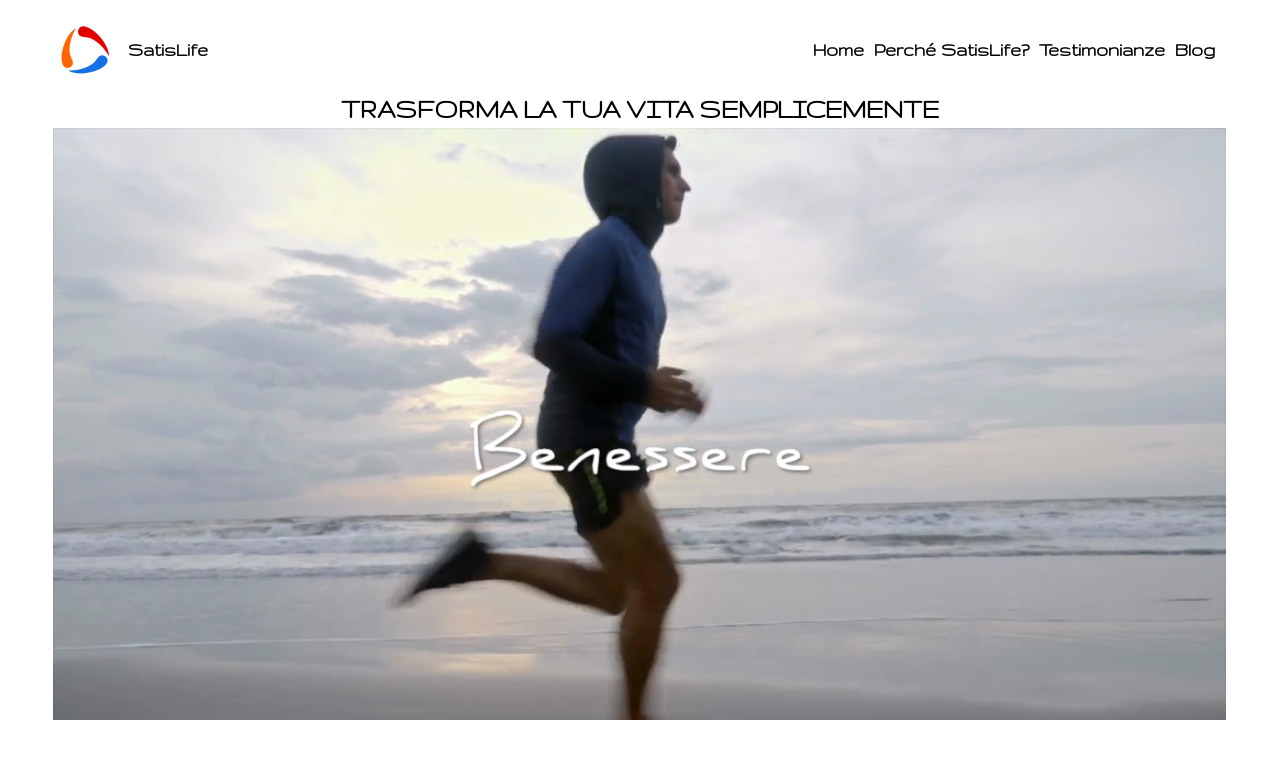

--- FILE ---
content_type: text/html;charset=utf-8
request_url: https://www.satislife.it/
body_size: 43663
content:
<!DOCTYPE html><html  lang="it" data-capo=""><head><meta charset="utf-8">
<meta name="viewport" content="width=device-width, initial-scale=1">
<title>SatisLife - Soddisfazione al 100% nella tua vita</title>
<link rel="preconnect" href="https://fonts.gstatic.com/" crossorigin="anonymous">
<link rel="stylesheet" href="https://fonts.googleapis.com/css?family=Lato:100,100i,200,200i,300,300i,400,400i,500,500i,600,600i,700,700i,800,800i,900,900i%7COpen%20Sans:100,100i,200,200i,300,300i,400,400i,500,500i,600,600i,700,700i,800,800i,900,900i%7CMontserrat:100,100i,200,200i,300,300i,400,400i,500,500i,600,600i,700,700i,800,800i,900,900i%7CRoboto:100,100i,200,200i,300,300i,400,400i,500,500i,600,600i,700,700i,800,800i,900,900i%7CAbyssinica%20SIL:100,100i,200,200i,300,300i,400,400i,500,500i,600,600i,700,700i,800,800i,900,900i%7CAboreto:100,100i,200,200i,300,300i,400,400i,500,500i,600,600i,700,700i,800,800i,900,900i%7CArchitects%20Daughter:100,100i,200,200i,300,300i,400,400i,500,500i,600,600i,700,700i,800,800i,900,900i%7CGruppo:100,100i,200,200i,300,300i,400,400i,500,500i,600,600i,700,700i,800,800i,900,900i%7CRaleway:100,100i,200,200i,300,300i,400,400i,500,500i,600,600i,700,700i,800,800i,900,900i%7CWaiting%20for%20the%20Sunrise:100,100i,200,200i,300,300i,400,400i,500,500i,600,600i,700,700i,800,800i,900,900i%7CUbuntu:100,100i,200,200i,300,300i,400,400i,500,500i,600,600i,700,700i,800,800i,900,900i%7CAllan:100,100i,200,200i,300,300i,400,400i,500,500i,600,600i,700,700i,800,800i,900,900i%7CAnnie%20Use%20Your%20Telescope:100,100i,200,200i,300,300i,400,400i,500,500i,600,600i,700,700i,800,800i,900,900i%7CAntic:100,100i,200,200i,300,300i,400,400i,500,500i,600,600i,700,700i,800,800i,900,900i&display=swap" media="print" onload="this.media='all'">
<style type="text/css"> 

 :root{ --primary: #37ca37;
--secondary: #188bf6;
--white: #ffffff;
--gray: #cbd5e0;
--black: #000000;
--red: #e93d3d;
--orange: #f6ad55;
--yellow: #faf089;
--green: #9ae6b4;
--teal: #81e6d9;
--malibu: #63b3ed;
--indigo: #757BBD;
--purple: #d6bcfa;
--pink: #fbb6ce;
--transparent: transparent;
--overlay: rgba(0, 0, 0, 0.5);
--color-lyj34ldq: #848484;
--color-lx2prsc2: #000321;
--color-lx2py304: #0038FF;
--color-lx2qdjfj: #F6F6FF;
--color-lx2qgvbk: #565A7C;
--color-lx2pyibt: #FF6240;
--arial: 'Arial';
--lato: 'Lato';
--open-sans: 'Open Sans';
--montserrat: 'Montserrat';
--roboto: 'Roboto';
--abyssinica-sil: 'Abyssinica SIL';
--aboreto: 'Aboreto';
--architects-daughter: 'Architects Daughter';
--gruppo: 'Gruppo';
--raleway: 'Raleway';
--waiting-for-the-sunrise: 'Waiting for the Sunrise';
--ubuntu: 'Ubuntu';
--allan: 'Allan';
--annie-use-your-telescope: 'Annie Use Your Telescope';
--antic: 'Antic';
--headlinefont: 'Montserrat';
--contentfont: 'Lato';
--text-color: #000000;
--link-color: #188bf6; } .bg-fixed{bottom:0;top:0;left:0;right:0;position:fixed;overflow:auto;background-color:var(--white)} 
          
          .drop-zone-draggable .hl_main_popup{padding:20px;margin-top:0;border-color:var(--gray);border-width:10px;border-style:solid;background-color:var(--white)}
          
        
#hl_main_popup{padding:20px;margin-top:0;border-color:var(--gray);border-width:10px;border-style:solid;background-color:var(--white);width:720px}@media screen and (min-width:0px) and (max-width:480px){#hl_main_popup{width:380px!important}}  
 /* ---- Menu styles ----- */ 
:root{--white:#ffffff;--black:#000000;--red:#e93d3d;--transparent:transparent}.hl_page-preview--content .section-sEjkB4vjyX{padding:0;margin:0;background-color:var(--white);border-color:var(--black);border-width:2px;border-style:solid}.hl_page-preview--content .col-qIMNoPkJWz,.hl_page-preview--content .row-JoYg4Fzv97{margin:0 auto;padding:15px 0;background-color:var(--transparent);border-color:var(--black);border-width:2px;border-style:solid;width:100%}.hl_page-preview--content .col-qIMNoPkJWz{padding:10px 5px;margin:0}@media screen and (min-width:0px) and (max-width:480px){.hl_page-preview--content .nav-menu-HlnJ0e4puB{margin-top:0}}.hl_page-preview--content .cnav-menu-HlnJ0e4puB{font-family:var(--gruppo);padding:0;margin-top:0;background-color:var(--white);mobile-background-color:var(--white);color:var(--black);cart-icon-color:#000;cart-icon-active-color:#155eef;bold-text-color:var(--white);italic-text-color:var(--white);underline-text-color:var(--white);icon-color:var(--black);secondary-color:var(--red);nav-menu-item-hover-background-color:var(--white);line-height:1.3em;text-transform:none;letter-spacing:0;text-align:center;border-color:var(--black);border-width:2px;border-style:solid;nav-menu-item-spacing-x:5px;nav-menu-item-spacing-y:5px;dropdown-background:var(--white);dropdown-text-color:var(--black);dropdown-hover-color:var(--black);dropdown-item-spacing:10px;font-weight:700}@media screen and (min-width:0px) and (max-width:480px){.hl_page-preview--content .cnav-menu-HlnJ0e4puB{padding-right:0}}#section-sEjkB4vjyX>.inner{max-width:1170px}#col-qIMNoPkJWz>.inner{flex-direction:column;justify-content:center;align-items:inherit;flex-wrap:nowrap}.--mobile #nav-menu-HlnJ0e4puB .nav-menu{font-size:18px;font-weight:undefined}#nav-menu-HlnJ0e4puB .nav-menu{font-size:20px;font-weight:700}#nav-menu-popup.nav-menu-HlnJ0e4puB .nav-menu-body{background:var(--white)}#nav-menu-HlnJ0e4puB .nav-menu li.nav-menu-item{display:flex;align-items:center;white-space:nowrap}#nav-menu-HlnJ0e4puB .items-cart-active{color:#155eef}#nav-menu-HlnJ0e4puB .items-cart{color:#000}#nav-menu-HlnJ0e4puB .nav-menu .nav-menu-item a,#nav-menu-popup.nav-menu-HlnJ0e4puB .nav-menu .nav-menu-item a{color:var(--black);cursor:pointer;height:inherit;display:flex;align-items:center;padding:5px;transition:all .3s ease}#nav-menu-HlnJ0e4puB .nav-menu .nav-menu-item:hover a{color:var(--red);background:var(--white)}#nav-menu-popup.nav-menu-HlnJ0e4puB .nav-menu .nav-menu-item:hover a,#nav-menu-popup.nav-menu-HlnJ0e4puB .nav-menu-body .nav-menu .nav-menu-item:hover{color:var(--red)}.--mobile #nav-menu-HlnJ0e4puB .nav-menu .dropdown-menu .dropdown-item{font-size:16px;font-weight:undefined}#nav-menu-popup.nav-menu-HlnJ0e4puB .nav-menu{font-size:18px;font-family:var(--gruppo);font-weight:700}#nav-menu-popup.nav-menu-HlnJ0e4puB .nav-menu-body .close-menu{color:var(--black);font-size:18px;font-weight:600}#nav-menu-popup.nav-menu-HlnJ0e4puB .nav-menu-body .nav-menu .nav-menu-item{color:var(--black);text-align:center;transition:all .3s ease;font-size:16px;font-weight:undefined}#nav-menu-HlnJ0e4puB .nav-menu .dropdown-menu .dropdown-item{font-size:18px;text-align:center;font-weight:700}#nav-menu-HlnJ0e4puB .nav-menu .dropdown-menu .dropdown-item a,#nav-menu-popup.nav-menu-HlnJ0e4puB .nav-menu .nav-dropdown-menu .nav-menu-item:hover a{color:var(--black);background:var(--white);padding:10px;transition:all .3s ease}#nav-menu-HlnJ0e4puB .nav-menu .dropdown-menu .dropdown-item:hover a,#nav-menu-popup.nav-menu-HlnJ0e4puB .nav-menu-body .nav-dropdown-menu .nav-menu-item a,#nav-menu-popup.nav-menu-HlnJ0e4puB .nav-menu-body .nav-dropdown-menu .nav-menu-item:hover a{color:var(--black)}#nav-menu-popup.nav-menu-HlnJ0e4puB .nav-menu-body .nav-dropdown-menu .nav-menu-item{background:var(--white);font-size:16px;font-weight:undefined}#nav-menu-HlnJ0e4puB .nav-menu-mobile span::before{cursor:pointer;color:var(--black);content:"";font-family:"Font Awesome 5 Free";font-size:18px;font-weight:600}@media screen and (min-width:0px) and (max-width:480px){.nav-menu-HlnJ0e4puB .branding .title{font-size:18px;line-height:1.3em;font-weight:undefined}#nav-menu-HlnJ0e4puB .hl-autocomplete-results li{font-size:18px}}@media screen and (min-width:481px) and (max-width:10000px){.nav-menu-HlnJ0e4puB .branding .title{font-size:20px;line-height:1.3em;font-weight:700}#nav-menu-HlnJ0e4puB .hl-autocomplete-results li{font-size:20px}}#nav-menu-HlnJ0e4puB strong{font-weight:700}#nav-menu-HlnJ0e4puB em,#nav-menu-HlnJ0e4puB strong,#nav-menu-HlnJ0e4puB u{color:var(--white)!important}#nav-menu-HlnJ0e4puB .hl-autocomplete-input{border:1px solid #cacaca;margin:1px;border-radius:16px}#nav-menu-HlnJ0e4puB .hl-autocomplete{font-family:inherit}#nav-menu-HlnJ0e4puB .hl-autocomplete-button{background:#fff}#nav-menu-HlnJ0e4puB .hl-autocomplete-input-wrapper{color:#000;background-color:#fff}#nav-menu-HlnJ0e4puB .hl-autocomplete-results{border:1px solid #cacaca;border-top:none;border-radius:16px;border-top-left-radius:0;border-top-right-radius:0;color:var(--black);background-color:var(--white)}#nav-menu-HlnJ0e4puB .hl-autocomplete-input:hover{border-width:1.5px;margin:.5px}#nav-menu-HlnJ0e4puB .hl-autocomplete-input:focus-within{border-width:2px;margin:0} 
 /* ---- SloganHead styles ----- */ 
:root{--black:#000000;--transparent:transparent}.hl_page-preview--content .row--a_OEXAxEq,.hl_page-preview--content .section-VXAcaQitnH{box-shadow:none;padding:0;margin:auto 0;background-color:var(--transparent);border-color:var(--black);border-width:2px;border-style:solid}.hl_page-preview--content .row--a_OEXAxEq{margin:0 auto;padding:15px 0;width:100%}.hl_page-preview--content .cheading-EuCNkRhGy1,.hl_page-preview--content .col-zp4NuSubxK{background-color:var(--transparent);box-shadow:none;padding:0;border-color:var(--black);border-width:2px;border-style:solid}.hl_page-preview--content .col-zp4NuSubxK{width:100%;margin:-25px 0 0}.hl_page-preview--content #heading-EuCNkRhGy1{margin:0}.hl_page-preview--content .cheading-EuCNkRhGy1{font-family:var(--headlinefont);color:var(--text-color);icon-color:var(--text-color);font-weight:400;opacity:1;text-shadow:none;line-height:1.3em;letter-spacing:0;text-align:center}#section-VXAcaQitnH>.inner{max-width:1170px}#col-zp4NuSubxK>.inner{flex-direction:column;justify-content:center;align-items:inherit;flex-wrap:nowrap}.heading-EuCNkRhGy1{font-weight:700}.heading-EuCNkRhGy1 em,.heading-EuCNkRhGy1 strong,.heading-EuCNkRhGy1 u{color:var(--text-color)!important}.heading-EuCNkRhGy1 a,.heading-EuCNkRhGy1 a *{color:var(--link-color)!important;text-decoration:none}.heading-EuCNkRhGy1 a:hover{text-decoration:underline}@media screen and (min-width:0px) and (max-width:480px){.heading-EuCNkRhGy1 h1,.heading-EuCNkRhGy1 h2,.heading-EuCNkRhGy1 h3,.heading-EuCNkRhGy1 h4,.heading-EuCNkRhGy1 h5,.heading-EuCNkRhGy1 h6,.heading-EuCNkRhGy1 ul li,.heading-EuCNkRhGy1.text-output{font-size:28px!important;font-weight:700}}@media screen and (min-width:481px) and (max-width:10000px){.heading-EuCNkRhGy1 h1,.heading-EuCNkRhGy1 h2,.heading-EuCNkRhGy1 h3,.heading-EuCNkRhGy1 h4,.heading-EuCNkRhGy1 h5,.heading-EuCNkRhGy1 h6,.heading-EuCNkRhGy1 ul li,.heading-EuCNkRhGy1.text-output{font-size:28px!important;font-weight:700}}.heading-EuCNkRhGy1.text-output h1:first-child:before,.heading-EuCNkRhGy1.text-output h2:first-child:before,.heading-EuCNkRhGy1.text-output h3:first-child:before,.heading-EuCNkRhGy1.text-output h4:first-child:before,.heading-EuCNkRhGy1.text-output h5:first-child:before,.heading-EuCNkRhGy1.text-output h6:first-child:before,.heading-EuCNkRhGy1.text-output p:first-child:before{color:var(--text-color);content:'\';
    font-family: '';margin-right:5px;font-weight:700} 
 /* ---- VideoIntroduttivo styles ----- */ 
:root{--black:#000000;--transparent:transparent}.hl_page-preview--content .section-5WSd4iY7SW{box-shadow:none;padding:280px 0;margin:-15px auto -25px;background-color:var(--transparent);border-color:var(--black);border-width:2px;border-style:solid}@media screen and (min-width:0px) and (max-width:480px){.hl_page-preview--content .section-5WSd4iY7SW{margin-top:-18px;margin-bottom:-42px;padding-top:50px;padding-bottom:80px}}#section-5WSd4iY7SW>.inner{max-width:1170px} 
 /* ---- Section styles ----- */ 
:root{--black:#000000;--transparent:transparent}.hl_page-preview--content .section-iKST93F97c{box-shadow:none;padding:20px 0;margin:0;background-color:var(--transparent);border-color:var(--black);border-width:2px;border-style:solid}.hl_page-preview--content .row-MMRQBZ0pez{margin:0 auto;padding:15px 0;width:100%}.hl_page-preview--content .cheading-u5TBGyEoya,.hl_page-preview--content .col-U3YDMv1coe,.hl_page-preview--content .row-MMRQBZ0pez{background-color:var(--transparent);box-shadow:none;border-color:var(--black);border-width:2px;border-style:solid}.hl_page-preview--content .col-U3YDMv1coe{padding:10px 5px;width:100%;margin:0}.hl_page-preview--content #heading-u5TBGyEoya{margin:0}.hl_page-preview--content .cheading-u5TBGyEoya{font-family:var(--headlinefont);color:var(--text-color);icon-color:var(--text-color);font-weight:400;padding:0;opacity:1;text-shadow:none;line-height:1.3em;letter-spacing:0;text-align:center}#section-iKST93F97c>.inner{max-width:1170px}#col-U3YDMv1coe>.inner{flex-direction:column;justify-content:center;align-items:inherit;flex-wrap:nowrap}.heading-u5TBGyEoya{font-weight:700}.heading-u5TBGyEoya em,.heading-u5TBGyEoya strong,.heading-u5TBGyEoya u{color:var(--text-color)!important}.heading-u5TBGyEoya a,.heading-u5TBGyEoya a *{color:var(--link-color)!important;text-decoration:none}.heading-u5TBGyEoya a:hover{text-decoration:underline}@media screen and (min-width:0px) and (max-width:480px){.heading-u5TBGyEoya h1,.heading-u5TBGyEoya h2,.heading-u5TBGyEoya h3,.heading-u5TBGyEoya h4,.heading-u5TBGyEoya h5,.heading-u5TBGyEoya h6,.heading-u5TBGyEoya ul li,.heading-u5TBGyEoya.text-output{font-size:32px!important;font-weight:700}}@media screen and (min-width:481px) and (max-width:10000px){.heading-u5TBGyEoya h1,.heading-u5TBGyEoya h2,.heading-u5TBGyEoya h3,.heading-u5TBGyEoya h4,.heading-u5TBGyEoya h5,.heading-u5TBGyEoya h6,.heading-u5TBGyEoya ul li,.heading-u5TBGyEoya.text-output{font-size:32px!important;font-weight:700}}.heading-u5TBGyEoya.text-output h1:first-child:before,.heading-u5TBGyEoya.text-output h2:first-child:before,.heading-u5TBGyEoya.text-output h3:first-child:before,.heading-u5TBGyEoya.text-output h4:first-child:before,.heading-u5TBGyEoya.text-output h5:first-child:before,.heading-u5TBGyEoya.text-output h6:first-child:before,.heading-u5TBGyEoya.text-output p:first-child:before{color:var(--text-color);content:'\';
    font-family: '';margin-right:5px;font-weight:700} 
 /* ---- Section styles ----- */ 
:root{--white:#ffffff;--black:#000000;--green:#9ae6b4;--transparent:transparent}.hl_page-preview--content .col-7LsByvZ53m,.hl_page-preview--content .row-lqQOjeIpqe,.hl_page-preview--content .section-rKqGfl7l7L{box-shadow:none;padding:0;margin:-33px 0 0;background-color:var(--transparent);border-color:var(--black);border-width:2px;border-style:solid}.hl_page-preview--content .col-7LsByvZ53m,.hl_page-preview--content .row-lqQOjeIpqe{margin:0 auto;padding:15px 0;width:100%}.hl_page-preview--content .col-7LsByvZ53m{padding:80px 5px;margin:0}.hl_page-preview--content .button-ynNxN-RVkK{margin:0;text-align:center}.hl_page-preview--content .cbutton-ynNxN-RVkK{font-family:var(--headlinefont);background-color:var(--transparent);color:var(--white);secondary-color:var(--white);text-decoration:none;padding:15px 20px;border-color:var(--green);border-width:2px;border-style:solid;letter-spacing:0;text-transform:none;width:auto%;box-shadow:none;text-shadow:none}.hl_page-preview--content .col-xkGmzjY6i-{box-shadow:none;padding:80px 5px;background-color:var(--transparent);width:100%;border-color:var(--black);border-width:2px;border-style:solid;margin:0}.hl_page-preview--content .button-KL09mHMC9y{margin:0;text-align:center}.hl_page-preview--content .cbutton-KL09mHMC9y{font-family:var(--headlinefont);background-color:var(--transparent);color:var(--white);secondary-color:var(--white);text-decoration:none;padding:15px 20px;border-color:var(--green);border-width:2px;border-style:solid;letter-spacing:0;text-transform:none;width:auto%;box-shadow:none;text-shadow:none}.hl_page-preview--content .col-SSLQMw2iZz{box-shadow:none;padding:80px 5px;background-color:var(--transparent);width:100%;border-color:var(--black);border-width:2px;border-style:solid;margin:0}.hl_page-preview--content .button-EwjOirSXCq{margin:0;text-align:center}.hl_page-preview--content .cbutton-EwjOirSXCq{font-family:var(--headlinefont);background-color:var(--transparent);color:var(--white);secondary-color:var(--white);text-decoration:none;padding:15px 20px;border-color:var(--green);border-width:2px;border-style:solid;letter-spacing:0;text-transform:none;width:auto%;box-shadow:none;text-shadow:none}#section-rKqGfl7l7L>.inner{max-width:1170px}#col-7LsByvZ53m>.inner,#col-SSLQMw2iZz>.inner,#col-xkGmzjY6i->.inner{flex-direction:column;justify-content:center;align-items:inherit;flex-wrap:nowrap}@media screen and (min-width:481px) and (max-width:10000px){.button-ynNxN-RVkK .button-icon-end,.button-ynNxN-RVkK .button-icon-start,.button-ynNxN-RVkK .main-heading-button{font-size:20px;font-weight:400}.button-ynNxN-RVkK .button-icon-start{margin-right:5px}.button-ynNxN-RVkK .button-icon-end{margin-left:5px}.button-ynNxN-RVkK .sub-heading-button{font-size:15px;color:var(--white);font-weight:400}}@media screen and (min-width:0px) and (max-width:480px){.button-ynNxN-RVkK .button-icon-end,.button-ynNxN-RVkK .button-icon-start,.button-ynNxN-RVkK .main-heading-button{font-size:20px;font-weight:400}.button-ynNxN-RVkK .button-icon-start{margin-right:5px}.button-ynNxN-RVkK .button-icon-end{margin-left:5px}.button-ynNxN-RVkK .sub-heading-button{font-size:15px;color:var(--white);font-weight:undefined}}@media screen and (min-width:481px) and (max-width:10000px){.button-KL09mHMC9y .button-icon-end,.button-KL09mHMC9y .button-icon-start,.button-KL09mHMC9y .main-heading-button{font-size:20px;font-weight:400}.button-KL09mHMC9y .button-icon-start{margin-right:5px}.button-KL09mHMC9y .button-icon-end{margin-left:5px}.button-KL09mHMC9y .sub-heading-button{font-size:15px;color:var(--white);font-weight:400}}@media screen and (min-width:0px) and (max-width:480px){.button-KL09mHMC9y .button-icon-end,.button-KL09mHMC9y .button-icon-start,.button-KL09mHMC9y .main-heading-button{font-size:20px;font-weight:400}.button-KL09mHMC9y .button-icon-start{margin-right:5px}.button-KL09mHMC9y .button-icon-end{margin-left:5px}.button-KL09mHMC9y .sub-heading-button{font-size:15px;color:var(--white);font-weight:undefined}}#col-SSLQMw2iZz>.inner{flex-direction:row;flex-wrap:wrap}@media screen and (min-width:481px) and (max-width:10000px){.button-EwjOirSXCq .button-icon-end,.button-EwjOirSXCq .button-icon-start,.button-EwjOirSXCq .main-heading-button{font-size:20px;font-weight:400}.button-EwjOirSXCq .button-icon-start{margin-right:5px}.button-EwjOirSXCq .button-icon-end{margin-left:5px}.button-EwjOirSXCq .sub-heading-button{font-size:15px;color:var(--white);font-weight:400}}@media screen and (min-width:0px) and (max-width:480px){.button-EwjOirSXCq .button-icon-end,.button-EwjOirSXCq .button-icon-start,.button-EwjOirSXCq .main-heading-button{font-size:20px;font-weight:400}.button-EwjOirSXCq .button-icon-start{margin-right:5px}.button-EwjOirSXCq .button-icon-end{margin-left:5px}.button-EwjOirSXCq .sub-heading-button{font-size:15px;color:var(--white);font-weight:undefined}} 
 /* ---- Section styles ----- */ 
:root{--white:#ffffff;--black:#000000;--green:#9ae6b4;--transparent:transparent;--color-lx2pyibt:#FF6240}.hl_page-preview--content .col-1AiM1TGQzW,.hl_page-preview--content .row-X4ZSjjXBns,.hl_page-preview--content .section-qw_v6I1aon{box-shadow:none;padding:0;margin:0;background-color:var(--transparent);border-color:var(--black);border-width:2px;border-style:solid}.hl_page-preview--content .col-1AiM1TGQzW,.hl_page-preview--content .row-X4ZSjjXBns{margin:0 auto;padding:15px 0;width:100%}.hl_page-preview--content .col-1AiM1TGQzW{padding:10px 5px;margin:0}.hl_page-preview--content #heading-Hrllsu7uT9,.hl_page-preview--content #heading-NHI2khR7Xa,.hl_page-preview--content #heading-Qfg9kaRULa,.hl_page-preview--content #heading-ahVUE7lREZ,.hl_page-preview--content #sub-heading-MtYxSqcb21,.hl_page-preview--content #sub-heading-P4TE5pLgxb,.hl_page-preview--content #sub-heading-_ari_v_lj0,.hl_page-preview--content #sub-heading-gwG-ei-l5j{margin:0}.hl_page-preview--content .cheading-Hrllsu7uT9,.hl_page-preview--content .cheading-NHI2khR7Xa,.hl_page-preview--content .cheading-Qfg9kaRULa,.hl_page-preview--content .cheading-ahVUE7lREZ,.hl_page-preview--content .csub-heading-MtYxSqcb21,.hl_page-preview--content .csub-heading-P4TE5pLgxb,.hl_page-preview--content .csub-heading-_ari_v_lj0{font-family:var(--headlinefont);background-color:var(--transparent);color:var(--text-color);icon-color:var(--text-color);font-weight:400;box-shadow:none;padding:0;opacity:1;text-shadow:none;border-color:var(--black);border-width:2px;border-style:solid;line-height:1.3em;letter-spacing:0;text-align:center}.hl_page-preview--content .col-y1m0r7ifcm,.hl_page-preview--content .row-EIs4OVvZym{margin:0 auto;box-shadow:none;padding:15px 0;background-color:var(--transparent);border-color:var(--black);border-width:2px;border-style:solid;width:100%}.hl_page-preview--content .col-y1m0r7ifcm{padding:10px 5px;margin:0}.hl_page-preview--content .button-KVtn19oCQB{margin:0;text-align:center}.hl_page-preview--content .cbutton-KVtn19oCQB,.hl_page-preview--content .csub-heading-gwG-ei-l5j{font-family:var(--gruppo);box-shadow:none;text-shadow:none;border-width:2px;border-style:solid;letter-spacing:0}.hl_page-preview--content .cbutton-KVtn19oCQB{background-color:var(--color-lx2pyibt);color:var(--white);secondary-color:var(--white);text-decoration:none;padding:15px 20px;border-color:var(--green);text-transform:none;width:auto%}.hl_page-preview--content .csub-heading-gwG-ei-l5j{background-color:var(--transparent);color:var(--text-color);icon-color:var(--text-color);font-weight:400;padding:0;opacity:1;border-color:var(--black);line-height:1.3em;text-align:center}#section-qw_v6I1aon>.inner{max-width:1170px}#col-1AiM1TGQzW>.inner,#col-y1m0r7ifcm>.inner{flex-direction:column;justify-content:center;align-items:inherit;flex-wrap:nowrap}.heading-NHI2khR7Xa{font-weight:700}.heading-Hrllsu7uT9 em,.heading-Hrllsu7uT9 strong,.heading-Hrllsu7uT9 u,.heading-NHI2khR7Xa em,.heading-NHI2khR7Xa strong,.heading-NHI2khR7Xa u,.heading-Qfg9kaRULa em,.heading-Qfg9kaRULa strong,.heading-Qfg9kaRULa u,.heading-ahVUE7lREZ em,.heading-ahVUE7lREZ strong,.heading-ahVUE7lREZ u,.sub-heading-MtYxSqcb21 em,.sub-heading-MtYxSqcb21 strong,.sub-heading-MtYxSqcb21 u,.sub-heading-P4TE5pLgxb em,.sub-heading-P4TE5pLgxb strong,.sub-heading-P4TE5pLgxb u,.sub-heading-_ari_v_lj0 em,.sub-heading-_ari_v_lj0 strong,.sub-heading-_ari_v_lj0 u,.sub-heading-gwG-ei-l5j em,.sub-heading-gwG-ei-l5j strong,.sub-heading-gwG-ei-l5j u{color:var(--text-color)!important}.heading-Hrllsu7uT9 a,.heading-Hrllsu7uT9 a *,.heading-NHI2khR7Xa a,.heading-NHI2khR7Xa a *,.heading-Qfg9kaRULa a,.heading-Qfg9kaRULa a *,.heading-ahVUE7lREZ a,.heading-ahVUE7lREZ a *,.sub-heading-MtYxSqcb21 a,.sub-heading-MtYxSqcb21 a *,.sub-heading-P4TE5pLgxb a,.sub-heading-P4TE5pLgxb a *,.sub-heading-_ari_v_lj0 a,.sub-heading-_ari_v_lj0 a *,.sub-heading-gwG-ei-l5j a,.sub-heading-gwG-ei-l5j a *{color:var(--link-color)!important;text-decoration:none}.heading-Hrllsu7uT9 a:hover,.heading-NHI2khR7Xa a:hover,.heading-Qfg9kaRULa a:hover,.heading-ahVUE7lREZ a:hover,.sub-heading-MtYxSqcb21 a:hover,.sub-heading-P4TE5pLgxb a:hover,.sub-heading-_ari_v_lj0 a:hover,.sub-heading-gwG-ei-l5j a:hover{text-decoration:underline}@media screen and (min-width:0px) and (max-width:480px){.heading-NHI2khR7Xa h1,.heading-NHI2khR7Xa h2,.heading-NHI2khR7Xa h3,.heading-NHI2khR7Xa h4,.heading-NHI2khR7Xa h5,.heading-NHI2khR7Xa h6,.heading-NHI2khR7Xa ul li,.heading-NHI2khR7Xa.text-output{font-size:32px!important;font-weight:700}}@media screen and (min-width:481px) and (max-width:10000px){.heading-NHI2khR7Xa h1,.heading-NHI2khR7Xa h2,.heading-NHI2khR7Xa h3,.heading-NHI2khR7Xa h4,.heading-NHI2khR7Xa h5,.heading-NHI2khR7Xa h6,.heading-NHI2khR7Xa ul li,.heading-NHI2khR7Xa.text-output{font-size:32px!important;font-weight:700}}.heading-Hrllsu7uT9.text-output h1:first-child:before,.heading-Hrllsu7uT9.text-output h2:first-child:before,.heading-Hrllsu7uT9.text-output h3:first-child:before,.heading-Hrllsu7uT9.text-output h4:first-child:before,.heading-Hrllsu7uT9.text-output h5:first-child:before,.heading-Hrllsu7uT9.text-output h6:first-child:before,.heading-Hrllsu7uT9.text-output p:first-child:before,.heading-NHI2khR7Xa.text-output h1:first-child:before,.heading-NHI2khR7Xa.text-output h2:first-child:before,.heading-NHI2khR7Xa.text-output h3:first-child:before,.heading-NHI2khR7Xa.text-output h4:first-child:before,.heading-NHI2khR7Xa.text-output h5:first-child:before,.heading-NHI2khR7Xa.text-output h6:first-child:before,.heading-NHI2khR7Xa.text-output p:first-child:before,.heading-Qfg9kaRULa.text-output h1:first-child:before,.heading-Qfg9kaRULa.text-output h2:first-child:before,.heading-Qfg9kaRULa.text-output h3:first-child:before,.heading-Qfg9kaRULa.text-output h4:first-child:before,.heading-Qfg9kaRULa.text-output h5:first-child:before,.heading-Qfg9kaRULa.text-output h6:first-child:before,.heading-Qfg9kaRULa.text-output p:first-child:before,.heading-ahVUE7lREZ.text-output h1:first-child:before,.heading-ahVUE7lREZ.text-output h2:first-child:before,.heading-ahVUE7lREZ.text-output h3:first-child:before,.heading-ahVUE7lREZ.text-output h4:first-child:before,.heading-ahVUE7lREZ.text-output h5:first-child:before,.heading-ahVUE7lREZ.text-output h6:first-child:before,.heading-ahVUE7lREZ.text-output p:first-child:before,.sub-heading-MtYxSqcb21.text-output h1:first-child:before,.sub-heading-MtYxSqcb21.text-output h2:first-child:before,.sub-heading-MtYxSqcb21.text-output h3:first-child:before,.sub-heading-MtYxSqcb21.text-output h4:first-child:before,.sub-heading-MtYxSqcb21.text-output h5:first-child:before,.sub-heading-MtYxSqcb21.text-output h6:first-child:before,.sub-heading-MtYxSqcb21.text-output p:first-child:before,.sub-heading-P4TE5pLgxb.text-output h1:first-child:before,.sub-heading-P4TE5pLgxb.text-output h2:first-child:before,.sub-heading-P4TE5pLgxb.text-output h3:first-child:before,.sub-heading-P4TE5pLgxb.text-output h4:first-child:before,.sub-heading-P4TE5pLgxb.text-output h5:first-child:before,.sub-heading-P4TE5pLgxb.text-output h6:first-child:before,.sub-heading-P4TE5pLgxb.text-output p:first-child:before,.sub-heading-_ari_v_lj0.text-output h1:first-child:before,.sub-heading-_ari_v_lj0.text-output h2:first-child:before,.sub-heading-_ari_v_lj0.text-output h3:first-child:before,.sub-heading-_ari_v_lj0.text-output h4:first-child:before,.sub-heading-_ari_v_lj0.text-output h5:first-child:before,.sub-heading-_ari_v_lj0.text-output h6:first-child:before,.sub-heading-_ari_v_lj0.text-output p:first-child:before,.sub-heading-gwG-ei-l5j.text-output h1:first-child:before,.sub-heading-gwG-ei-l5j.text-output h2:first-child:before,.sub-heading-gwG-ei-l5j.text-output h3:first-child:before,.sub-heading-gwG-ei-l5j.text-output h4:first-child:before,.sub-heading-gwG-ei-l5j.text-output h5:first-child:before,.sub-heading-gwG-ei-l5j.text-output h6:first-child:before,.sub-heading-gwG-ei-l5j.text-output p:first-child:before{color:var(--text-color);content:'\';
    font-family: '';margin-right:5px;font-weight:700}.sub-heading-MtYxSqcb21,.sub-heading-P4TE5pLgxb{font-weight:400}@media screen and (min-width:0px) and (max-width:480px){.sub-heading-MtYxSqcb21 h1,.sub-heading-MtYxSqcb21 h2,.sub-heading-MtYxSqcb21 h3,.sub-heading-MtYxSqcb21 h4,.sub-heading-MtYxSqcb21 h5,.sub-heading-MtYxSqcb21 h6,.sub-heading-MtYxSqcb21 ul li,.sub-heading-MtYxSqcb21.text-output{font-size:23px!important;font-weight:400}}@media screen and (min-width:481px) and (max-width:10000px){.sub-heading-MtYxSqcb21 h1,.sub-heading-MtYxSqcb21 h2,.sub-heading-MtYxSqcb21 h3,.sub-heading-MtYxSqcb21 h4,.sub-heading-MtYxSqcb21 h5,.sub-heading-MtYxSqcb21 h6,.sub-heading-MtYxSqcb21 ul li,.sub-heading-MtYxSqcb21.text-output{font-size:23px!important;font-weight:400}}@media screen and (min-width:0px) and (max-width:480px){.sub-heading-P4TE5pLgxb h1,.sub-heading-P4TE5pLgxb h2,.sub-heading-P4TE5pLgxb h3,.sub-heading-P4TE5pLgxb h4,.sub-heading-P4TE5pLgxb h5,.sub-heading-P4TE5pLgxb h6,.sub-heading-P4TE5pLgxb ul li,.sub-heading-P4TE5pLgxb.text-output{font-size:23px!important;font-weight:400}}@media screen and (min-width:481px) and (max-width:10000px){.sub-heading-P4TE5pLgxb h1,.sub-heading-P4TE5pLgxb h2,.sub-heading-P4TE5pLgxb h3,.sub-heading-P4TE5pLgxb h4,.sub-heading-P4TE5pLgxb h5,.sub-heading-P4TE5pLgxb h6,.sub-heading-P4TE5pLgxb ul li,.sub-heading-P4TE5pLgxb.text-output{font-size:23px!important;font-weight:400}}.heading-Hrllsu7uT9,.heading-ahVUE7lREZ{font-weight:700}@media screen and (min-width:0px) and (max-width:480px){.heading-ahVUE7lREZ h1,.heading-ahVUE7lREZ h2,.heading-ahVUE7lREZ h3,.heading-ahVUE7lREZ h4,.heading-ahVUE7lREZ h5,.heading-ahVUE7lREZ h6,.heading-ahVUE7lREZ ul li,.heading-ahVUE7lREZ.text-output{font-size:32px!important;font-weight:700}}@media screen and (min-width:481px) and (max-width:10000px){.heading-ahVUE7lREZ h1,.heading-ahVUE7lREZ h2,.heading-ahVUE7lREZ h3,.heading-ahVUE7lREZ h4,.heading-ahVUE7lREZ h5,.heading-ahVUE7lREZ h6,.heading-ahVUE7lREZ ul li,.heading-ahVUE7lREZ.text-output{font-size:32px!important;font-weight:700}}@media screen and (min-width:0px) and (max-width:480px){.heading-Hrllsu7uT9 h1,.heading-Hrllsu7uT9 h2,.heading-Hrllsu7uT9 h3,.heading-Hrllsu7uT9 h4,.heading-Hrllsu7uT9 h5,.heading-Hrllsu7uT9 h6,.heading-Hrllsu7uT9 ul li,.heading-Hrllsu7uT9.text-output{font-size:32px!important;font-weight:700}}@media screen and (min-width:481px) and (max-width:10000px){.heading-Hrllsu7uT9 h1,.heading-Hrllsu7uT9 h2,.heading-Hrllsu7uT9 h3,.heading-Hrllsu7uT9 h4,.heading-Hrllsu7uT9 h5,.heading-Hrllsu7uT9 h6,.heading-Hrllsu7uT9 ul li,.heading-Hrllsu7uT9.text-output{font-size:32px!important;font-weight:700}}.sub-heading-_ari_v_lj0{font-weight:400}@media screen and (min-width:0px) and (max-width:480px){.sub-heading-_ari_v_lj0 h1,.sub-heading-_ari_v_lj0 h2,.sub-heading-_ari_v_lj0 h3,.sub-heading-_ari_v_lj0 h4,.sub-heading-_ari_v_lj0 h5,.sub-heading-_ari_v_lj0 h6,.sub-heading-_ari_v_lj0 ul li,.sub-heading-_ari_v_lj0.text-output{font-size:23px!important;font-weight:400}}@media screen and (min-width:481px) and (max-width:10000px){.sub-heading-_ari_v_lj0 h1,.sub-heading-_ari_v_lj0 h2,.sub-heading-_ari_v_lj0 h3,.sub-heading-_ari_v_lj0 h4,.sub-heading-_ari_v_lj0 h5,.sub-heading-_ari_v_lj0 h6,.sub-heading-_ari_v_lj0 ul li,.sub-heading-_ari_v_lj0.text-output{font-size:23px!important;font-weight:400}}.heading-Qfg9kaRULa{font-weight:700}@media screen and (min-width:0px) and (max-width:480px){.heading-Qfg9kaRULa h1,.heading-Qfg9kaRULa h2,.heading-Qfg9kaRULa h3,.heading-Qfg9kaRULa h4,.heading-Qfg9kaRULa h5,.heading-Qfg9kaRULa h6,.heading-Qfg9kaRULa ul li,.heading-Qfg9kaRULa.text-output{font-size:32px!important;font-weight:700}}@media screen and (min-width:481px) and (max-width:10000px){.heading-Qfg9kaRULa h1,.heading-Qfg9kaRULa h2,.heading-Qfg9kaRULa h3,.heading-Qfg9kaRULa h4,.heading-Qfg9kaRULa h5,.heading-Qfg9kaRULa h6,.heading-Qfg9kaRULa ul li,.heading-Qfg9kaRULa.text-output{font-size:32px!important;font-weight:700}}@media screen and (min-width:481px) and (max-width:10000px){.button-KVtn19oCQB .button-icon-end,.button-KVtn19oCQB .button-icon-start,.button-KVtn19oCQB .main-heading-button{font-size:25px;font-weight:700}.button-KVtn19oCQB .button-icon-start{margin-right:5px}.button-KVtn19oCQB .button-icon-end{margin-left:5px}.button-KVtn19oCQB .sub-heading-button{font-size:15px;color:var(--white);font-weight:700}}@media screen and (min-width:0px) and (max-width:480px){.button-KVtn19oCQB .button-icon-end,.button-KVtn19oCQB .button-icon-start,.button-KVtn19oCQB .main-heading-button{font-size:25px;font-weight:700}.button-KVtn19oCQB .button-icon-start{margin-right:5px}.button-KVtn19oCQB .button-icon-end{margin-left:5px}.button-KVtn19oCQB .sub-heading-button{font-size:15px;color:var(--white);font-weight:undefined}}.sub-heading-gwG-ei-l5j{font-weight:400}@media screen and (min-width:0px) and (max-width:480px){.sub-heading-gwG-ei-l5j h1,.sub-heading-gwG-ei-l5j h2,.sub-heading-gwG-ei-l5j h3,.sub-heading-gwG-ei-l5j h4,.sub-heading-gwG-ei-l5j h5,.sub-heading-gwG-ei-l5j h6,.sub-heading-gwG-ei-l5j ul li,.sub-heading-gwG-ei-l5j.text-output{font-size:33px!important;font-weight:400}}@media screen and (min-width:481px) and (max-width:10000px){.sub-heading-gwG-ei-l5j h1,.sub-heading-gwG-ei-l5j h2,.sub-heading-gwG-ei-l5j h3,.sub-heading-gwG-ei-l5j h4,.sub-heading-gwG-ei-l5j h5,.sub-heading-gwG-ei-l5j h6,.sub-heading-gwG-ei-l5j ul li,.sub-heading-gwG-ei-l5j.text-output{font-size:33px!important;font-weight:400}} 
 /* ---- Section styles ----- */ 
:root{--white:#ffffff;--black:#000000;--green:#9ae6b4;--transparent:transparent;--color-lx2pyibt:#FF6240}.hl_page-preview--content .col-GlHg9Xbox2,.hl_page-preview--content .row-wW-XTn3lmg,.hl_page-preview--content .section-1utKBDWwDJ{box-shadow:none;padding:0;margin:0;background-color:var(--transparent);border-color:var(--black);border-width:2px;border-style:solid}.hl_page-preview--content .col-GlHg9Xbox2,.hl_page-preview--content .row-wW-XTn3lmg{margin:0 auto;padding:15px 0;width:100%}.hl_page-preview--content .col-GlHg9Xbox2{padding:10px 5px;margin:0}.hl_page-preview--content #heading-AeDeLkKX0h,.hl_page-preview--content #heading-pG6Q9fgsHS,.hl_page-preview--content #heading-vXetbkjOPL,.hl_page-preview--content #paragraph-GkG9t2PeyG,.hl_page-preview--content #paragraph-U4UxHiyrL8,.hl_page-preview--content #paragraph-wOspEgvAf6,.hl_page-preview--content #sub-heading-g4MEtlzmOl,.hl_page-preview--content #sub-heading-mNXFJJ9twe,.hl_page-preview--content #sub-heading-nw2Qh8aVEk,.hl_page-preview--content #sub-heading-tvF-JFPQEQ{margin:0}.hl_page-preview--content .cheading-AeDeLkKX0h,.hl_page-preview--content .cparagraph-U4UxHiyrL8,.hl_page-preview--content .csub-heading-nw2Qh8aVEk{background-color:var(--transparent);color:var(--text-color);icon-color:var(--text-color);box-shadow:none;padding:0;opacity:1;text-shadow:none;border-color:var(--black);border-width:2px;border-style:solid;line-height:1.3em;letter-spacing:0;text-align:center}.hl_page-preview--content .cparagraph-U4UxHiyrL8{font-family:var(--contentfont);font-weight:medium;text-transform:none}.hl_page-preview--content .cheading-AeDeLkKX0h,.hl_page-preview--content .csub-heading-nw2Qh8aVEk{font-family:var(--headlinefont);font-weight:400}.hl_page-preview--content .col-6MtxXlmFpg{box-shadow:none;padding:100px 5px;background-color:var(--transparent);width:100%;border-color:var(--black);border-width:2px;border-style:solid;margin:0}.hl_page-preview--content .col-HRoJIlxWTX,.hl_page-preview--content .col-elEJh4Jj3T,.hl_page-preview--content .row-JbPxL6xZzi{margin:0 auto;box-shadow:none;padding:15px 0;background-color:var(--transparent);border-color:var(--black);border-width:2px;border-style:solid;width:100%}.hl_page-preview--content .col-HRoJIlxWTX,.hl_page-preview--content .col-elEJh4Jj3T{padding:100px 5px;margin:0}.hl_page-preview--content .col-HRoJIlxWTX{padding:10px 5px}.hl_page-preview--content .cheading-pG6Q9fgsHS,.hl_page-preview--content .cparagraph-GkG9t2PeyG,.hl_page-preview--content .csub-heading-tvF-JFPQEQ{font-family:var(--contentfont);background-color:var(--transparent);color:var(--text-color);icon-color:var(--text-color);font-weight:medium;box-shadow:none;padding:0;opacity:1;text-shadow:none;border-color:var(--black);border-width:2px;border-style:solid;line-height:1.3em;letter-spacing:0;text-align:center}.hl_page-preview--content .cheading-pG6Q9fgsHS,.hl_page-preview--content .csub-heading-tvF-JFPQEQ{font-family:var(--headlinefont);font-weight:400}.hl_page-preview--content .col-jYoJ848S7G,.hl_page-preview--content .row-xFss1QNemm{margin:0 auto;box-shadow:none;padding:15px 0;background-color:var(--transparent);border-color:var(--black);border-width:2px;border-style:solid;width:100%}.hl_page-preview--content .col-jYoJ848S7G{padding:10px 5px;margin:0}.hl_page-preview--content .cheading-vXetbkjOPL,.hl_page-preview--content .cparagraph-wOspEgvAf6,.hl_page-preview--content .csub-heading-mNXFJJ9twe{font-family:var(--contentfont);background-color:var(--transparent);color:var(--text-color);icon-color:var(--text-color);font-weight:medium;box-shadow:none;padding:0;opacity:1;text-shadow:none;border-color:var(--black);border-width:2px;border-style:solid;line-height:1.3em;letter-spacing:0;text-align:center}.hl_page-preview--content .cheading-vXetbkjOPL,.hl_page-preview--content .csub-heading-mNXFJJ9twe{font-family:var(--headlinefont);font-weight:400}.hl_page-preview--content .col-xp5xn1FxD3,.hl_page-preview--content .row-PKzqfjRMIY{box-shadow:none;padding:100px 5px;background-color:var(--transparent);width:100%;border-color:var(--black);border-width:2px;border-style:solid;margin:0}.hl_page-preview--content .row-PKzqfjRMIY{margin:-33px auto;padding:0}.hl_page-preview--content .col-0lmIO0ImhS,.hl_page-preview--content .col-BWXd3TjK3-,.hl_page-preview--content .row-IsvH15RHZG{box-shadow:none;padding:10px 5px;background-color:var(--transparent);width:100%;border-color:var(--black);border-width:2px;border-style:solid;margin:0 0-42px}.hl_page-preview--content .col-BWXd3TjK3-,.hl_page-preview--content .row-IsvH15RHZG{margin:0 auto;padding:15px 0}.hl_page-preview--content .col-BWXd3TjK3-{padding:10px 5px;margin:-33px 0-42px}.hl_page-preview--content .col-ph38c7gyZD,.hl_page-preview--content .row-6VgabeD1Ey,.hl_page-preview--content .row-aP9PaO3dMZ{margin:0 auto;box-shadow:none;padding:15px 0;background-color:var(--transparent);border-color:var(--black);border-width:2px;border-style:solid;width:100%}.hl_page-preview--content .col-ph38c7gyZD,.hl_page-preview--content .row-6VgabeD1Ey{padding:10px 5px;margin:-33px 0-42px}.hl_page-preview--content .row-6VgabeD1Ey{margin:0 auto;padding:15px 0}.hl_page-preview--content .col-Bma-35FxWU,.hl_page-preview--content .col-wUhRSXPvcg,.hl_page-preview--content .row-vT7O1SUazw{box-shadow:none;padding:10px 5px;background-color:var(--transparent);width:100%;border-color:var(--black);border-width:2px;border-style:solid;margin:0}.hl_page-preview--content .col-wUhRSXPvcg,.hl_page-preview--content .row-vT7O1SUazw{margin:0 auto;padding:15px 0}.hl_page-preview--content .col-wUhRSXPvcg{padding:10px 5px;margin:0}.hl_page-preview--content .button-sFcFGbSM4I{margin:0;text-align:center}.hl_page-preview--content .cbutton-sFcFGbSM4I,.hl_page-preview--content .csub-heading-g4MEtlzmOl{font-family:var(--gruppo);box-shadow:none;text-shadow:none;border-width:2px;border-style:solid;letter-spacing:0}.hl_page-preview--content .cbutton-sFcFGbSM4I{background-color:var(--color-lx2pyibt);color:var(--white);secondary-color:var(--white);text-decoration:none;padding:15px 20px;border-color:var(--green);text-transform:none;width:auto%}.hl_page-preview--content .csub-heading-g4MEtlzmOl{background-color:var(--transparent);color:var(--text-color);icon-color:var(--text-color);font-weight:400;padding:0;opacity:1;border-color:var(--black);line-height:1.3em;text-align:center}#section-1utKBDWwDJ>.inner{max-width:1170px}#col-0lmIO0ImhS>.inner,#col-6MtxXlmFpg>.inner,#col-BWXd3TjK3->.inner,#col-Bma-35FxWU>.inner,#col-GlHg9Xbox2>.inner,#col-HRoJIlxWTX>.inner,#col-elEJh4Jj3T>.inner,#col-jYoJ848S7G>.inner,#col-ph38c7gyZD>.inner,#col-wUhRSXPvcg>.inner,#col-xp5xn1FxD3>.inner{flex-direction:column;justify-content:center;align-items:inherit;flex-wrap:nowrap}.paragraph-U4UxHiyrL8{font-weight:500}.heading-AeDeLkKX0h em,.heading-AeDeLkKX0h strong,.heading-AeDeLkKX0h u,.heading-pG6Q9fgsHS em,.heading-pG6Q9fgsHS strong,.heading-pG6Q9fgsHS u,.heading-vXetbkjOPL em,.heading-vXetbkjOPL strong,.heading-vXetbkjOPL u,.paragraph-GkG9t2PeyG em,.paragraph-GkG9t2PeyG strong,.paragraph-GkG9t2PeyG u,.paragraph-U4UxHiyrL8 em,.paragraph-U4UxHiyrL8 strong,.paragraph-U4UxHiyrL8 u,.paragraph-wOspEgvAf6 em,.paragraph-wOspEgvAf6 strong,.paragraph-wOspEgvAf6 u,.sub-heading-g4MEtlzmOl em,.sub-heading-g4MEtlzmOl strong,.sub-heading-g4MEtlzmOl u,.sub-heading-mNXFJJ9twe em,.sub-heading-mNXFJJ9twe strong,.sub-heading-mNXFJJ9twe u,.sub-heading-nw2Qh8aVEk em,.sub-heading-nw2Qh8aVEk strong,.sub-heading-nw2Qh8aVEk u,.sub-heading-tvF-JFPQEQ em,.sub-heading-tvF-JFPQEQ strong,.sub-heading-tvF-JFPQEQ u{color:var(--text-color)!important}.heading-AeDeLkKX0h a,.heading-AeDeLkKX0h a *,.heading-pG6Q9fgsHS a,.heading-pG6Q9fgsHS a *,.heading-vXetbkjOPL a,.heading-vXetbkjOPL a *,.paragraph-GkG9t2PeyG a,.paragraph-GkG9t2PeyG a *,.paragraph-U4UxHiyrL8 a,.paragraph-U4UxHiyrL8 a *,.paragraph-wOspEgvAf6 a,.paragraph-wOspEgvAf6 a *,.sub-heading-g4MEtlzmOl a,.sub-heading-g4MEtlzmOl a *,.sub-heading-mNXFJJ9twe a,.sub-heading-mNXFJJ9twe a *,.sub-heading-nw2Qh8aVEk a,.sub-heading-nw2Qh8aVEk a *,.sub-heading-tvF-JFPQEQ a,.sub-heading-tvF-JFPQEQ a *{color:var(--link-color)!important;text-decoration:none}.heading-AeDeLkKX0h a:hover,.heading-pG6Q9fgsHS a:hover,.heading-vXetbkjOPL a:hover,.paragraph-GkG9t2PeyG a:hover,.paragraph-U4UxHiyrL8 a:hover,.paragraph-wOspEgvAf6 a:hover,.sub-heading-g4MEtlzmOl a:hover,.sub-heading-mNXFJJ9twe a:hover,.sub-heading-nw2Qh8aVEk a:hover,.sub-heading-tvF-JFPQEQ a:hover{text-decoration:underline}@media screen and (min-width:0px) and (max-width:480px){.paragraph-U4UxHiyrL8 h1,.paragraph-U4UxHiyrL8 h2,.paragraph-U4UxHiyrL8 h3,.paragraph-U4UxHiyrL8 h4,.paragraph-U4UxHiyrL8 h5,.paragraph-U4UxHiyrL8 h6,.paragraph-U4UxHiyrL8 ul li,.paragraph-U4UxHiyrL8.text-output{font-size:20px!important;font-weight:500}}@media screen and (min-width:481px) and (max-width:10000px){.paragraph-U4UxHiyrL8 h1,.paragraph-U4UxHiyrL8 h2,.paragraph-U4UxHiyrL8 h3,.paragraph-U4UxHiyrL8 h4,.paragraph-U4UxHiyrL8 h5,.paragraph-U4UxHiyrL8 h6,.paragraph-U4UxHiyrL8 ul li,.paragraph-U4UxHiyrL8.text-output{font-size:20px!important;font-weight:500}}.heading-AeDeLkKX0h.text-output h1:first-child:before,.heading-AeDeLkKX0h.text-output h2:first-child:before,.heading-AeDeLkKX0h.text-output h3:first-child:before,.heading-AeDeLkKX0h.text-output h4:first-child:before,.heading-AeDeLkKX0h.text-output h5:first-child:before,.heading-AeDeLkKX0h.text-output h6:first-child:before,.heading-AeDeLkKX0h.text-output p:first-child:before,.heading-pG6Q9fgsHS.text-output h1:first-child:before,.heading-pG6Q9fgsHS.text-output h2:first-child:before,.heading-pG6Q9fgsHS.text-output h3:first-child:before,.heading-pG6Q9fgsHS.text-output h4:first-child:before,.heading-pG6Q9fgsHS.text-output h5:first-child:before,.heading-pG6Q9fgsHS.text-output h6:first-child:before,.heading-pG6Q9fgsHS.text-output p:first-child:before,.heading-vXetbkjOPL.text-output h1:first-child:before,.heading-vXetbkjOPL.text-output h2:first-child:before,.heading-vXetbkjOPL.text-output h3:first-child:before,.heading-vXetbkjOPL.text-output h4:first-child:before,.heading-vXetbkjOPL.text-output h5:first-child:before,.heading-vXetbkjOPL.text-output h6:first-child:before,.heading-vXetbkjOPL.text-output p:first-child:before,.paragraph-GkG9t2PeyG.text-output h1:first-child:before,.paragraph-GkG9t2PeyG.text-output h2:first-child:before,.paragraph-GkG9t2PeyG.text-output h3:first-child:before,.paragraph-GkG9t2PeyG.text-output h4:first-child:before,.paragraph-GkG9t2PeyG.text-output h5:first-child:before,.paragraph-GkG9t2PeyG.text-output h6:first-child:before,.paragraph-GkG9t2PeyG.text-output p:first-child:before,.paragraph-U4UxHiyrL8.text-output h1:first-child:before,.paragraph-U4UxHiyrL8.text-output h2:first-child:before,.paragraph-U4UxHiyrL8.text-output h3:first-child:before,.paragraph-U4UxHiyrL8.text-output h4:first-child:before,.paragraph-U4UxHiyrL8.text-output h5:first-child:before,.paragraph-U4UxHiyrL8.text-output h6:first-child:before,.paragraph-U4UxHiyrL8.text-output p:first-child:before,.paragraph-wOspEgvAf6.text-output h1:first-child:before,.paragraph-wOspEgvAf6.text-output h2:first-child:before,.paragraph-wOspEgvAf6.text-output h3:first-child:before,.paragraph-wOspEgvAf6.text-output h4:first-child:before,.paragraph-wOspEgvAf6.text-output h5:first-child:before,.paragraph-wOspEgvAf6.text-output h6:first-child:before,.paragraph-wOspEgvAf6.text-output p:first-child:before,.sub-heading-g4MEtlzmOl.text-output h1:first-child:before,.sub-heading-g4MEtlzmOl.text-output h2:first-child:before,.sub-heading-g4MEtlzmOl.text-output h3:first-child:before,.sub-heading-g4MEtlzmOl.text-output h4:first-child:before,.sub-heading-g4MEtlzmOl.text-output h5:first-child:before,.sub-heading-g4MEtlzmOl.text-output h6:first-child:before,.sub-heading-g4MEtlzmOl.text-output p:first-child:before,.sub-heading-mNXFJJ9twe.text-output h1:first-child:before,.sub-heading-mNXFJJ9twe.text-output h2:first-child:before,.sub-heading-mNXFJJ9twe.text-output h3:first-child:before,.sub-heading-mNXFJJ9twe.text-output h4:first-child:before,.sub-heading-mNXFJJ9twe.text-output h5:first-child:before,.sub-heading-mNXFJJ9twe.text-output h6:first-child:before,.sub-heading-mNXFJJ9twe.text-output p:first-child:before,.sub-heading-nw2Qh8aVEk.text-output h1:first-child:before,.sub-heading-nw2Qh8aVEk.text-output h2:first-child:before,.sub-heading-nw2Qh8aVEk.text-output h3:first-child:before,.sub-heading-nw2Qh8aVEk.text-output h4:first-child:before,.sub-heading-nw2Qh8aVEk.text-output h5:first-child:before,.sub-heading-nw2Qh8aVEk.text-output h6:first-child:before,.sub-heading-nw2Qh8aVEk.text-output p:first-child:before,.sub-heading-tvF-JFPQEQ.text-output h1:first-child:before,.sub-heading-tvF-JFPQEQ.text-output h2:first-child:before,.sub-heading-tvF-JFPQEQ.text-output h3:first-child:before,.sub-heading-tvF-JFPQEQ.text-output h4:first-child:before,.sub-heading-tvF-JFPQEQ.text-output h5:first-child:before,.sub-heading-tvF-JFPQEQ.text-output h6:first-child:before,.sub-heading-tvF-JFPQEQ.text-output p:first-child:before{color:var(--text-color);content:'\';
    font-family: '';margin-right:5px;font-weight:700}.sub-heading-nw2Qh8aVEk{font-weight:400}@media screen and (min-width:0px) and (max-width:480px){.sub-heading-nw2Qh8aVEk h1,.sub-heading-nw2Qh8aVEk h2,.sub-heading-nw2Qh8aVEk h3,.sub-heading-nw2Qh8aVEk h4,.sub-heading-nw2Qh8aVEk h5,.sub-heading-nw2Qh8aVEk h6,.sub-heading-nw2Qh8aVEk ul li,.sub-heading-nw2Qh8aVEk.text-output{font-size:23px!important;font-weight:400}}@media screen and (min-width:481px) and (max-width:10000px){.sub-heading-nw2Qh8aVEk h1,.sub-heading-nw2Qh8aVEk h2,.sub-heading-nw2Qh8aVEk h3,.sub-heading-nw2Qh8aVEk h4,.sub-heading-nw2Qh8aVEk h5,.sub-heading-nw2Qh8aVEk h6,.sub-heading-nw2Qh8aVEk ul li,.sub-heading-nw2Qh8aVEk.text-output{font-size:23px!important;font-weight:400}}.heading-AeDeLkKX0h{font-weight:700}@media screen and (min-width:0px) and (max-width:480px){.heading-AeDeLkKX0h h1,.heading-AeDeLkKX0h h2,.heading-AeDeLkKX0h h3,.heading-AeDeLkKX0h h4,.heading-AeDeLkKX0h h5,.heading-AeDeLkKX0h h6,.heading-AeDeLkKX0h ul li,.heading-AeDeLkKX0h.text-output{font-size:38px!important;font-weight:700}}@media screen and (min-width:481px) and (max-width:10000px){.heading-AeDeLkKX0h h1,.heading-AeDeLkKX0h h2,.heading-AeDeLkKX0h h3,.heading-AeDeLkKX0h h4,.heading-AeDeLkKX0h h5,.heading-AeDeLkKX0h h6,.heading-AeDeLkKX0h ul li,.heading-AeDeLkKX0h.text-output{font-size:38px!important;font-weight:700}}.paragraph-GkG9t2PeyG{font-weight:500}@media screen and (min-width:0px) and (max-width:480px){.paragraph-GkG9t2PeyG h1,.paragraph-GkG9t2PeyG h2,.paragraph-GkG9t2PeyG h3,.paragraph-GkG9t2PeyG h4,.paragraph-GkG9t2PeyG h5,.paragraph-GkG9t2PeyG h6,.paragraph-GkG9t2PeyG ul li,.paragraph-GkG9t2PeyG.text-output{font-size:20px!important;font-weight:500}}@media screen and (min-width:481px) and (max-width:10000px){.paragraph-GkG9t2PeyG h1,.paragraph-GkG9t2PeyG h2,.paragraph-GkG9t2PeyG h3,.paragraph-GkG9t2PeyG h4,.paragraph-GkG9t2PeyG h5,.paragraph-GkG9t2PeyG h6,.paragraph-GkG9t2PeyG ul li,.paragraph-GkG9t2PeyG.text-output{font-size:20px!important;font-weight:500}}.sub-heading-tvF-JFPQEQ{font-weight:400}@media screen and (min-width:0px) and (max-width:480px){.sub-heading-tvF-JFPQEQ h1,.sub-heading-tvF-JFPQEQ h2,.sub-heading-tvF-JFPQEQ h3,.sub-heading-tvF-JFPQEQ h4,.sub-heading-tvF-JFPQEQ h5,.sub-heading-tvF-JFPQEQ h6,.sub-heading-tvF-JFPQEQ ul li,.sub-heading-tvF-JFPQEQ.text-output{font-size:23px!important;font-weight:400}}@media screen and (min-width:481px) and (max-width:10000px){.sub-heading-tvF-JFPQEQ h1,.sub-heading-tvF-JFPQEQ h2,.sub-heading-tvF-JFPQEQ h3,.sub-heading-tvF-JFPQEQ h4,.sub-heading-tvF-JFPQEQ h5,.sub-heading-tvF-JFPQEQ h6,.sub-heading-tvF-JFPQEQ ul li,.sub-heading-tvF-JFPQEQ.text-output{font-size:23px!important;font-weight:400}}.heading-pG6Q9fgsHS{font-weight:700}@media screen and (min-width:0px) and (max-width:480px){.heading-pG6Q9fgsHS h1,.heading-pG6Q9fgsHS h2,.heading-pG6Q9fgsHS h3,.heading-pG6Q9fgsHS h4,.heading-pG6Q9fgsHS h5,.heading-pG6Q9fgsHS h6,.heading-pG6Q9fgsHS ul li,.heading-pG6Q9fgsHS.text-output{font-size:38px!important;font-weight:700}}@media screen and (min-width:481px) and (max-width:10000px){.heading-pG6Q9fgsHS h1,.heading-pG6Q9fgsHS h2,.heading-pG6Q9fgsHS h3,.heading-pG6Q9fgsHS h4,.heading-pG6Q9fgsHS h5,.heading-pG6Q9fgsHS h6,.heading-pG6Q9fgsHS ul li,.heading-pG6Q9fgsHS.text-output{font-size:38px!important;font-weight:700}}.paragraph-wOspEgvAf6{font-weight:500}@media screen and (min-width:0px) and (max-width:480px){.paragraph-wOspEgvAf6 h1,.paragraph-wOspEgvAf6 h2,.paragraph-wOspEgvAf6 h3,.paragraph-wOspEgvAf6 h4,.paragraph-wOspEgvAf6 h5,.paragraph-wOspEgvAf6 h6,.paragraph-wOspEgvAf6 ul li,.paragraph-wOspEgvAf6.text-output{font-size:20px!important;font-weight:500}}@media screen and (min-width:481px) and (max-width:10000px){.paragraph-wOspEgvAf6 h1,.paragraph-wOspEgvAf6 h2,.paragraph-wOspEgvAf6 h3,.paragraph-wOspEgvAf6 h4,.paragraph-wOspEgvAf6 h5,.paragraph-wOspEgvAf6 h6,.paragraph-wOspEgvAf6 ul li,.paragraph-wOspEgvAf6.text-output{font-size:20px!important;font-weight:500}}.sub-heading-mNXFJJ9twe{font-weight:400}@media screen and (min-width:0px) and (max-width:480px){.sub-heading-mNXFJJ9twe h1,.sub-heading-mNXFJJ9twe h2,.sub-heading-mNXFJJ9twe h3,.sub-heading-mNXFJJ9twe h4,.sub-heading-mNXFJJ9twe h5,.sub-heading-mNXFJJ9twe h6,.sub-heading-mNXFJJ9twe ul li,.sub-heading-mNXFJJ9twe.text-output{font-size:23px!important;font-weight:400}}@media screen and (min-width:481px) and (max-width:10000px){.sub-heading-mNXFJJ9twe h1,.sub-heading-mNXFJJ9twe h2,.sub-heading-mNXFJJ9twe h3,.sub-heading-mNXFJJ9twe h4,.sub-heading-mNXFJJ9twe h5,.sub-heading-mNXFJJ9twe h6,.sub-heading-mNXFJJ9twe ul li,.sub-heading-mNXFJJ9twe.text-output{font-size:23px!important;font-weight:400}}.heading-vXetbkjOPL{font-weight:700}@media screen and (min-width:0px) and (max-width:480px){.heading-vXetbkjOPL h1,.heading-vXetbkjOPL h2,.heading-vXetbkjOPL h3,.heading-vXetbkjOPL h4,.heading-vXetbkjOPL h5,.heading-vXetbkjOPL h6,.heading-vXetbkjOPL ul li,.heading-vXetbkjOPL.text-output{font-size:38px!important;font-weight:700}}@media screen and (min-width:481px) and (max-width:10000px){.heading-vXetbkjOPL h1,.heading-vXetbkjOPL h2,.heading-vXetbkjOPL h3,.heading-vXetbkjOPL h4,.heading-vXetbkjOPL h5,.heading-vXetbkjOPL h6,.heading-vXetbkjOPL ul li,.heading-vXetbkjOPL.text-output{font-size:38px!important;font-weight:700}}@media screen and (min-width:481px) and (max-width:10000px){.button-sFcFGbSM4I .button-icon-end,.button-sFcFGbSM4I .button-icon-start,.button-sFcFGbSM4I .main-heading-button{font-size:25px;font-weight:700}.button-sFcFGbSM4I .button-icon-start{margin-right:5px}.button-sFcFGbSM4I .button-icon-end{margin-left:5px}.button-sFcFGbSM4I .sub-heading-button{font-size:15px;color:var(--white);font-weight:700}}@media screen and (min-width:0px) and (max-width:480px){.button-sFcFGbSM4I .button-icon-end,.button-sFcFGbSM4I .button-icon-start,.button-sFcFGbSM4I .main-heading-button{font-size:25px;font-weight:700}.button-sFcFGbSM4I .button-icon-start{margin-right:5px}.button-sFcFGbSM4I .button-icon-end{margin-left:5px}.button-sFcFGbSM4I .sub-heading-button{font-size:15px;color:var(--white);font-weight:undefined}}.sub-heading-g4MEtlzmOl{font-weight:400}@media screen and (min-width:0px) and (max-width:480px){.sub-heading-g4MEtlzmOl h1,.sub-heading-g4MEtlzmOl h2,.sub-heading-g4MEtlzmOl h3,.sub-heading-g4MEtlzmOl h4,.sub-heading-g4MEtlzmOl h5,.sub-heading-g4MEtlzmOl h6,.sub-heading-g4MEtlzmOl ul li,.sub-heading-g4MEtlzmOl.text-output{font-size:33px!important;font-weight:400}}@media screen and (min-width:481px) and (max-width:10000px){.sub-heading-g4MEtlzmOl h1,.sub-heading-g4MEtlzmOl h2,.sub-heading-g4MEtlzmOl h3,.sub-heading-g4MEtlzmOl h4,.sub-heading-g4MEtlzmOl h5,.sub-heading-g4MEtlzmOl h6,.sub-heading-g4MEtlzmOl ul li,.sub-heading-g4MEtlzmOl.text-output{font-size:33px!important;font-weight:400}} 
 /* ---- Section styles ----- */ 
:root{--white:#ffffff;--black:#000000;--green:#9ae6b4;--transparent:transparent;--color-lx2prsc2:#000321;--color-lx2py304:#0038FF;--color-lx2qdjfj:#F6F6FF;--color-lx2qgvbk:#565A7C;--color-lx2pyibt:#FF6240}.hl_page-preview--content .row-O0NoEDfQqh,.hl_page-preview--content .section-DIwig4mmSu{padding:20px 0 80px;margin-top:0;margin-bottom:0;background-color:var(--color-lx2qdjfj);border-color:var(--black);border-width:2px;border-style:solid}.hl_page-preview--content .row-O0NoEDfQqh{margin-top:20px;padding:20px 0;background-color:var(--transparent);width:100%}.hl_page-preview--content .col-Crrob7D4VO{width:100%}.hl_page-preview--content .col-Crrob7D4VO .inner{padding:10px 5px;width:100%;margin-top:0;margin-bottom:0}.hl_page-preview--content #heading-d3-1ZkzwmX,.hl_page-preview--content #sub-heading-rv9o7j_i_z{margin-top:0;margin-bottom:0}.hl_page-preview--content .cheading-d3-1ZkzwmX{font-family:var(--headlinefont);color:var(--color-lx2prsc2);icon-color:var(--text-color);font-weight:400;padding:10px 0 0;opacity:1;text-shadow:0 0 0 transparent;line-height:1.2em;text-transform:none;letter-spacing:-1px;text-align:center}.hl_page-preview--content .cheading-d3-1ZkzwmX,.hl_page-preview--content .col-Crrob7D4VO .inner,.hl_page-preview--content .csub-heading-rv9o7j_i_z,.hl_page-preview--content .row-_akau_zKeO{background-color:var(--transparent);border-color:var(--black);border-width:2px;border-style:solid}.hl_page-preview--content .csub-heading-rv9o7j_i_z{font-family:var(--contentfont);color:var(--color-lx2py304);icon-color:var(--text-color);font-weight:400;padding:0;opacity:1;text-shadow:0 0 0 transparent;line-height:2em;text-transform:uppercase;letter-spacing:2px;text-align:center}.hl_page-preview--content .row-_akau_zKeO{margin-top:0;margin-bottom:0;padding:15px 0;width:100%}.hl_page-preview--content .col-bear2cpo4A{width:100%}.hl_page-preview--content .col-HvbQyKjyYu .inner,.hl_page-preview--content .col-bear2cpo4A .inner,.hl_page-preview--content .col-p9159RBrqC .inner{padding:20px 20px 40px;background-color:var(--transparent);width:100%;border-color:var(--transparent);border-width:1px;border-style:solid;margin-top:0;margin-bottom:0}.hl_page-preview--content .image-vA1C5DfVHh{margin-top:20px;margin-bottom:20px}.hl_page-preview--content .image-vA1C5DfVHh .image-container img{box-shadow:undefined;width:100px}.hl_page-preview--content .cimage-vA1C5DfVHh{padding:0;background-color:var(--transparent);opacity:1;text-align:center}.hl_page-preview--content #paragraph-1Xlj69qMpl,.hl_page-preview--content #paragraph-DKzL-hw_gj,.hl_page-preview--content #paragraph-QLfyB9ep7D,.hl_page-preview--content #paragraph-eftpKJBstq,.hl_page-preview--content #paragraph-kI7mCooEAZ,.hl_page-preview--content #paragraph-qnSs0a5m0B{margin-top:10px;margin-bottom:0}.hl_page-preview--content .cparagraph-1Xlj69qMpl,.hl_page-preview--content .cparagraph-kI7mCooEAZ{font-family:var(--gruppo);background-color:var(--transparent);color:var(--color-lx2qgvbk);icon-color:var(--text-color);font-weight:400;padding:0;opacity:1;text-shadow:0 0 0 transparent;border-color:var(--black);border-width:2px;border-style:solid;line-height:1.5em;text-transform:none;letter-spacing:0;text-align:center}.hl_page-preview--content .cparagraph-1Xlj69qMpl{font-family:var(--headlinefont);color:var(--color-lx2prsc2);letter-spacing:-1px}.hl_page-preview--content .image-IMJy8OJ68z{margin-top:20px;margin-bottom:20px}.hl_page-preview--content .image-IMJy8OJ68z .image-container img{box-shadow:undefined;width:75px}.hl_page-preview--content .cimage-IMJy8OJ68z{padding:0;background-color:var(--transparent);opacity:1;text-align:center}.hl_page-preview--content .col-p9159RBrqC{width:100%}.hl_page-preview--content .image-iImsA0XxMp{margin-top:20px;margin-bottom:20px}.hl_page-preview--content .image-iImsA0XxMp .image-container img{box-shadow:undefined;width:100px}.hl_page-preview--content .cimage-iImsA0XxMp{padding:0;background-color:var(--transparent);opacity:1;text-align:center}.hl_page-preview--content .cparagraph-DKzL-hw_gj,.hl_page-preview--content .cparagraph-qnSs0a5m0B{font-family:var(--gruppo);background-color:var(--transparent);color:var(--color-lx2qgvbk);icon-color:var(--text-color);font-weight:400;padding:0;opacity:1;text-shadow:0 0 0 transparent;border-color:var(--black);border-width:2px;border-style:solid;line-height:1.5em;text-transform:none;letter-spacing:0;text-align:center}.hl_page-preview--content .cparagraph-DKzL-hw_gj{color:var(--color-lx2prsc2);letter-spacing:-1px}.hl_page-preview--content .image-6-AY2_dXZu{margin-top:20px;margin-bottom:20px}.hl_page-preview--content .image-6-AY2_dXZu .image-container img{box-shadow:undefined;width:75px}.hl_page-preview--content .cimage-6-AY2_dXZu{padding:0;background-color:var(--transparent);opacity:1;text-align:center}.hl_page-preview--content .col-HvbQyKjyYu{width:100%}.hl_page-preview--content .image-7LQJvCOQC9{margin-top:20px;margin-bottom:20px}.hl_page-preview--content .image-7LQJvCOQC9 .image-container img{box-shadow:undefined;width:100px}.hl_page-preview--content .cimage-7LQJvCOQC9{padding:0;background-color:var(--transparent);opacity:1;text-align:center}.hl_page-preview--content .cparagraph-QLfyB9ep7D,.hl_page-preview--content .cparagraph-eftpKJBstq{font-family:var(--gruppo);background-color:var(--transparent);color:var(--color-lx2qgvbk);icon-color:var(--text-color);font-weight:400;padding:0;opacity:1;text-shadow:0 0 0 transparent;border-color:var(--black);border-width:2px;border-style:solid;line-height:1.5em;text-transform:none;letter-spacing:0;text-align:center}.hl_page-preview--content .cparagraph-QLfyB9ep7D{font-family:var(--headlinefont);color:var(--color-lx2prsc2);letter-spacing:-1px}.hl_page-preview--content .image-RSHeJueu1g{margin-top:20px;margin-bottom:20px}.hl_page-preview--content .image-RSHeJueu1g .image-container img{box-shadow:undefined;width:75px}.hl_page-preview--content .cimage-RSHeJueu1g{padding:0;background-color:var(--transparent);opacity:1;text-align:center}.hl_page-preview--content .col-PE-KaNUHW2,.hl_page-preview--content .row-YydCoMQMtt{margin:0 auto;box-shadow:none;padding:15px 0;background-color:var(--transparent);border-color:var(--black);border-width:2px;border-style:solid;width:100%}.hl_page-preview--content .col-PE-KaNUHW2{padding:10px 5px;margin:0}.hl_page-preview--content .button-QbJB35uOCi{margin:0;text-align:center}.hl_page-preview--content .cbutton-QbJB35uOCi,.hl_page-preview--content .csub-heading-3MnSHyl_e0{font-family:var(--gruppo);box-shadow:none;text-shadow:none;border-width:2px;border-style:solid;letter-spacing:0}.hl_page-preview--content .cbutton-QbJB35uOCi{background-color:var(--color-lx2pyibt);color:var(--white);secondary-color:var(--white);text-decoration:none;padding:15px 20px;border-color:var(--green);text-transform:none;width:auto%}.hl_page-preview--content #sub-heading-3MnSHyl_e0{margin:0}.hl_page-preview--content .csub-heading-3MnSHyl_e0{background-color:var(--transparent);color:var(--text-color);icon-color:var(--text-color);font-weight:400;padding:0;opacity:1;border-color:var(--black);line-height:1.3em;text-align:center}#section-DIwig4mmSu>.inner{max-width:1170px}#col-Crrob7D4VO>.inner{flex-direction:column;justify-content:center;align-items:inherit;flex-wrap:nowrap}.heading-d3-1ZkzwmX,.paragraph-1Xlj69qMpl,.paragraph-DKzL-hw_gj,.paragraph-QLfyB9ep7D,.paragraph-eftpKJBstq,.paragraph-kI7mCooEAZ,.paragraph-qnSs0a5m0B,.sub-heading-rv9o7j_i_z{font-weight:undefined}.heading-d3-1ZkzwmX strong{color:var(--color-lx2prsc2)!important}.heading-d3-1ZkzwmX em,.heading-d3-1ZkzwmX u,.paragraph-1Xlj69qMpl em,.paragraph-1Xlj69qMpl u,.paragraph-DKzL-hw_gj em,.paragraph-DKzL-hw_gj u,.paragraph-QLfyB9ep7D em,.paragraph-QLfyB9ep7D u,.paragraph-eftpKJBstq em,.paragraph-eftpKJBstq u,.paragraph-kI7mCooEAZ em,.paragraph-kI7mCooEAZ u,.paragraph-qnSs0a5m0B em,.paragraph-qnSs0a5m0B u,.sub-heading-rv9o7j_i_z em,.sub-heading-rv9o7j_i_z u{color:var(--text-color)!important}.heading-d3-1ZkzwmX a,.heading-d3-1ZkzwmX a *,.paragraph-1Xlj69qMpl a,.paragraph-1Xlj69qMpl a *,.paragraph-DKzL-hw_gj a,.paragraph-DKzL-hw_gj a *,.paragraph-QLfyB9ep7D a,.paragraph-QLfyB9ep7D a *,.paragraph-eftpKJBstq a,.paragraph-eftpKJBstq a *,.paragraph-kI7mCooEAZ a,.paragraph-kI7mCooEAZ a *,.paragraph-qnSs0a5m0B a,.paragraph-qnSs0a5m0B a *,.sub-heading-3MnSHyl_e0 a,.sub-heading-3MnSHyl_e0 a *,.sub-heading-rv9o7j_i_z a,.sub-heading-rv9o7j_i_z a *{color:var(--link-color)!important;text-decoration:none}.heading-d3-1ZkzwmX a:hover,.paragraph-1Xlj69qMpl a:hover,.paragraph-DKzL-hw_gj a:hover,.paragraph-QLfyB9ep7D a:hover,.paragraph-eftpKJBstq a:hover,.paragraph-kI7mCooEAZ a:hover,.paragraph-qnSs0a5m0B a:hover,.sub-heading-3MnSHyl_e0 a:hover,.sub-heading-rv9o7j_i_z a:hover{text-decoration:underline}@media screen and (min-width:0px) and (max-width:480px){.heading-d3-1ZkzwmX h1,.heading-d3-1ZkzwmX h2,.heading-d3-1ZkzwmX h3,.heading-d3-1ZkzwmX h4,.heading-d3-1ZkzwmX h5,.heading-d3-1ZkzwmX h6,.heading-d3-1ZkzwmX ul li,.heading-d3-1ZkzwmX.text-output{font-size:26px!important;font-weight:undefined}}@media screen and (min-width:481px) and (max-width:10000px){.heading-d3-1ZkzwmX h1,.heading-d3-1ZkzwmX h2,.heading-d3-1ZkzwmX h3,.heading-d3-1ZkzwmX h4,.heading-d3-1ZkzwmX h5,.heading-d3-1ZkzwmX h6,.heading-d3-1ZkzwmX ul li,.heading-d3-1ZkzwmX.text-output{font-size:56px!important;font-weight:undefined}}.heading-d3-1ZkzwmX.text-output h1:first-child:before,.heading-d3-1ZkzwmX.text-output h2:first-child:before,.heading-d3-1ZkzwmX.text-output h3:first-child:before,.heading-d3-1ZkzwmX.text-output h4:first-child:before,.heading-d3-1ZkzwmX.text-output h5:first-child:before,.heading-d3-1ZkzwmX.text-output h6:first-child:before,.heading-d3-1ZkzwmX.text-output p:first-child:before,.paragraph-1Xlj69qMpl.text-output h1:first-child:before,.paragraph-1Xlj69qMpl.text-output h2:first-child:before,.paragraph-1Xlj69qMpl.text-output h3:first-child:before,.paragraph-1Xlj69qMpl.text-output h4:first-child:before,.paragraph-1Xlj69qMpl.text-output h5:first-child:before,.paragraph-1Xlj69qMpl.text-output h6:first-child:before,.paragraph-1Xlj69qMpl.text-output p:first-child:before,.paragraph-DKzL-hw_gj.text-output h1:first-child:before,.paragraph-DKzL-hw_gj.text-output h2:first-child:before,.paragraph-DKzL-hw_gj.text-output h3:first-child:before,.paragraph-DKzL-hw_gj.text-output h4:first-child:before,.paragraph-DKzL-hw_gj.text-output h5:first-child:before,.paragraph-DKzL-hw_gj.text-output h6:first-child:before,.paragraph-DKzL-hw_gj.text-output p:first-child:before,.paragraph-QLfyB9ep7D.text-output h1:first-child:before,.paragraph-QLfyB9ep7D.text-output h2:first-child:before,.paragraph-QLfyB9ep7D.text-output h3:first-child:before,.paragraph-QLfyB9ep7D.text-output h4:first-child:before,.paragraph-QLfyB9ep7D.text-output h5:first-child:before,.paragraph-QLfyB9ep7D.text-output h6:first-child:before,.paragraph-QLfyB9ep7D.text-output p:first-child:before,.paragraph-eftpKJBstq.text-output h1:first-child:before,.paragraph-eftpKJBstq.text-output h2:first-child:before,.paragraph-eftpKJBstq.text-output h3:first-child:before,.paragraph-eftpKJBstq.text-output h4:first-child:before,.paragraph-eftpKJBstq.text-output h5:first-child:before,.paragraph-eftpKJBstq.text-output h6:first-child:before,.paragraph-eftpKJBstq.text-output p:first-child:before,.paragraph-kI7mCooEAZ.text-output h1:first-child:before,.paragraph-kI7mCooEAZ.text-output h2:first-child:before,.paragraph-kI7mCooEAZ.text-output h3:first-child:before,.paragraph-kI7mCooEAZ.text-output h4:first-child:before,.paragraph-kI7mCooEAZ.text-output h5:first-child:before,.paragraph-kI7mCooEAZ.text-output h6:first-child:before,.paragraph-kI7mCooEAZ.text-output p:first-child:before,.paragraph-qnSs0a5m0B.text-output h1:first-child:before,.paragraph-qnSs0a5m0B.text-output h2:first-child:before,.paragraph-qnSs0a5m0B.text-output h3:first-child:before,.paragraph-qnSs0a5m0B.text-output h4:first-child:before,.paragraph-qnSs0a5m0B.text-output h5:first-child:before,.paragraph-qnSs0a5m0B.text-output h6:first-child:before,.paragraph-qnSs0a5m0B.text-output p:first-child:before,.sub-heading-3MnSHyl_e0.text-output h1:first-child:before,.sub-heading-3MnSHyl_e0.text-output h2:first-child:before,.sub-heading-3MnSHyl_e0.text-output h3:first-child:before,.sub-heading-3MnSHyl_e0.text-output h4:first-child:before,.sub-heading-3MnSHyl_e0.text-output h5:first-child:before,.sub-heading-3MnSHyl_e0.text-output h6:first-child:before,.sub-heading-3MnSHyl_e0.text-output p:first-child:before,.sub-heading-rv9o7j_i_z.text-output h1:first-child:before,.sub-heading-rv9o7j_i_z.text-output h2:first-child:before,.sub-heading-rv9o7j_i_z.text-output h3:first-child:before,.sub-heading-rv9o7j_i_z.text-output h4:first-child:before,.sub-heading-rv9o7j_i_z.text-output h5:first-child:before,.sub-heading-rv9o7j_i_z.text-output h6:first-child:before,.sub-heading-rv9o7j_i_z.text-output p:first-child:before{color:var(--text-color);content:'\';
    font-family: '';margin-right:5px;font-weight:700}.sub-heading-rv9o7j_i_z strong{color:var(--color-lx2py304)!important}@media screen and (min-width:0px) and (max-width:480px){.sub-heading-rv9o7j_i_z h1,.sub-heading-rv9o7j_i_z h2,.sub-heading-rv9o7j_i_z h3,.sub-heading-rv9o7j_i_z h4,.sub-heading-rv9o7j_i_z h5,.sub-heading-rv9o7j_i_z h6,.sub-heading-rv9o7j_i_z ul li,.sub-heading-rv9o7j_i_z.text-output{font-size:12px!important;font-weight:undefined}}@media screen and (min-width:481px) and (max-width:10000px){.sub-heading-rv9o7j_i_z h1,.sub-heading-rv9o7j_i_z h2,.sub-heading-rv9o7j_i_z h3,.sub-heading-rv9o7j_i_z h4,.sub-heading-rv9o7j_i_z h5,.sub-heading-rv9o7j_i_z h6,.sub-heading-rv9o7j_i_z ul li,.sub-heading-rv9o7j_i_z.text-output{font-size:18px!important;font-weight:undefined}}#col-HvbQyKjyYu>.inner,#col-PE-KaNUHW2>.inner,#col-bear2cpo4A>.inner,#col-p9159RBrqC>.inner{flex-direction:column;justify-content:space-evenly;align-items:inherit;flex-wrap:nowrap}.paragraph-kI7mCooEAZ strong{color:var(--color-lx2qgvbk)!important}@media screen and (min-width:0px) and (max-width:480px){.paragraph-kI7mCooEAZ h1,.paragraph-kI7mCooEAZ h2,.paragraph-kI7mCooEAZ h3,.paragraph-kI7mCooEAZ h4,.paragraph-kI7mCooEAZ h5,.paragraph-kI7mCooEAZ h6,.paragraph-kI7mCooEAZ ul li,.paragraph-kI7mCooEAZ.text-output{font-size:16px!important;font-weight:undefined}}@media screen and (min-width:481px) and (max-width:10000px){.paragraph-kI7mCooEAZ h1,.paragraph-kI7mCooEAZ h2,.paragraph-kI7mCooEAZ h3,.paragraph-kI7mCooEAZ h4,.paragraph-kI7mCooEAZ h5,.paragraph-kI7mCooEAZ h6,.paragraph-kI7mCooEAZ ul li,.paragraph-kI7mCooEAZ.text-output{font-size:16px!important;font-weight:undefined}}.paragraph-1Xlj69qMpl strong{color:var(--color-lx2prsc2)!important}@media screen and (min-width:0px) and (max-width:480px){.paragraph-1Xlj69qMpl h1,.paragraph-1Xlj69qMpl h2,.paragraph-1Xlj69qMpl h3,.paragraph-1Xlj69qMpl h4,.paragraph-1Xlj69qMpl h5,.paragraph-1Xlj69qMpl h6,.paragraph-1Xlj69qMpl ul li,.paragraph-1Xlj69qMpl.text-output{font-size:20px!important;font-weight:undefined}}@media screen and (min-width:481px) and (max-width:10000px){.paragraph-1Xlj69qMpl h1,.paragraph-1Xlj69qMpl h2,.paragraph-1Xlj69qMpl h3,.paragraph-1Xlj69qMpl h4,.paragraph-1Xlj69qMpl h5,.paragraph-1Xlj69qMpl h6,.paragraph-1Xlj69qMpl ul li,.paragraph-1Xlj69qMpl.text-output{font-size:26px!important;font-weight:undefined}}.paragraph-qnSs0a5m0B strong{color:var(--color-lx2qgvbk)!important}@media screen and (min-width:0px) and (max-width:480px){.paragraph-qnSs0a5m0B h1,.paragraph-qnSs0a5m0B h2,.paragraph-qnSs0a5m0B h3,.paragraph-qnSs0a5m0B h4,.paragraph-qnSs0a5m0B h5,.paragraph-qnSs0a5m0B h6,.paragraph-qnSs0a5m0B ul li,.paragraph-qnSs0a5m0B.text-output{font-size:16px!important;font-weight:undefined}}@media screen and (min-width:481px) and (max-width:10000px){.paragraph-qnSs0a5m0B h1,.paragraph-qnSs0a5m0B h2,.paragraph-qnSs0a5m0B h3,.paragraph-qnSs0a5m0B h4,.paragraph-qnSs0a5m0B h5,.paragraph-qnSs0a5m0B h6,.paragraph-qnSs0a5m0B ul li,.paragraph-qnSs0a5m0B.text-output{font-size:16px!important;font-weight:undefined}}.paragraph-DKzL-hw_gj strong{color:var(--color-lx2prsc2)!important}@media screen and (min-width:0px) and (max-width:480px){.paragraph-DKzL-hw_gj h1,.paragraph-DKzL-hw_gj h2,.paragraph-DKzL-hw_gj h3,.paragraph-DKzL-hw_gj h4,.paragraph-DKzL-hw_gj h5,.paragraph-DKzL-hw_gj h6,.paragraph-DKzL-hw_gj ul li,.paragraph-DKzL-hw_gj.text-output{font-size:20px!important;font-weight:undefined}}@media screen and (min-width:481px) and (max-width:10000px){.paragraph-DKzL-hw_gj h1,.paragraph-DKzL-hw_gj h2,.paragraph-DKzL-hw_gj h3,.paragraph-DKzL-hw_gj h4,.paragraph-DKzL-hw_gj h5,.paragraph-DKzL-hw_gj h6,.paragraph-DKzL-hw_gj ul li,.paragraph-DKzL-hw_gj.text-output{font-size:26px!important;font-weight:undefined}}.paragraph-eftpKJBstq strong{color:var(--color-lx2qgvbk)!important}@media screen and (min-width:0px) and (max-width:480px){.paragraph-eftpKJBstq h1,.paragraph-eftpKJBstq h2,.paragraph-eftpKJBstq h3,.paragraph-eftpKJBstq h4,.paragraph-eftpKJBstq h5,.paragraph-eftpKJBstq h6,.paragraph-eftpKJBstq ul li,.paragraph-eftpKJBstq.text-output{font-size:16px!important;font-weight:undefined}}@media screen and (min-width:481px) and (max-width:10000px){.paragraph-eftpKJBstq h1,.paragraph-eftpKJBstq h2,.paragraph-eftpKJBstq h3,.paragraph-eftpKJBstq h4,.paragraph-eftpKJBstq h5,.paragraph-eftpKJBstq h6,.paragraph-eftpKJBstq ul li,.paragraph-eftpKJBstq.text-output{font-size:16px!important;font-weight:undefined}}.paragraph-QLfyB9ep7D strong{color:var(--color-lx2prsc2)!important}@media screen and (min-width:0px) and (max-width:480px){.paragraph-QLfyB9ep7D h1,.paragraph-QLfyB9ep7D h2,.paragraph-QLfyB9ep7D h3,.paragraph-QLfyB9ep7D h4,.paragraph-QLfyB9ep7D h5,.paragraph-QLfyB9ep7D h6,.paragraph-QLfyB9ep7D ul li,.paragraph-QLfyB9ep7D.text-output{font-size:20px!important;font-weight:undefined}}@media screen and (min-width:481px) and (max-width:10000px){.paragraph-QLfyB9ep7D h1,.paragraph-QLfyB9ep7D h2,.paragraph-QLfyB9ep7D h3,.paragraph-QLfyB9ep7D h4,.paragraph-QLfyB9ep7D h5,.paragraph-QLfyB9ep7D h6,.paragraph-QLfyB9ep7D ul li,.paragraph-QLfyB9ep7D.text-output{font-size:26px!important;font-weight:undefined}}#col-PE-KaNUHW2>.inner{justify-content:center}@media screen and (min-width:481px) and (max-width:10000px){.button-QbJB35uOCi .button-icon-end,.button-QbJB35uOCi .button-icon-start,.button-QbJB35uOCi .main-heading-button{font-size:25px;font-weight:700}.button-QbJB35uOCi .button-icon-start{margin-right:5px}.button-QbJB35uOCi .button-icon-end{margin-left:5px}.button-QbJB35uOCi .sub-heading-button{font-size:15px;color:var(--white);font-weight:700}}@media screen and (min-width:0px) and (max-width:480px){.button-QbJB35uOCi .button-icon-end,.button-QbJB35uOCi .button-icon-start,.button-QbJB35uOCi .main-heading-button{font-size:25px;font-weight:700}.button-QbJB35uOCi .button-icon-start{margin-right:5px}.button-QbJB35uOCi .button-icon-end{margin-left:5px}.button-QbJB35uOCi .sub-heading-button{font-size:15px;color:var(--white);font-weight:undefined}}.sub-heading-3MnSHyl_e0{font-weight:400}.sub-heading-3MnSHyl_e0 em,.sub-heading-3MnSHyl_e0 strong,.sub-heading-3MnSHyl_e0 u{color:var(--text-color)!important}@media screen and (min-width:0px) and (max-width:480px){.sub-heading-3MnSHyl_e0 h1,.sub-heading-3MnSHyl_e0 h2,.sub-heading-3MnSHyl_e0 h3,.sub-heading-3MnSHyl_e0 h4,.sub-heading-3MnSHyl_e0 h5,.sub-heading-3MnSHyl_e0 h6,.sub-heading-3MnSHyl_e0 ul li,.sub-heading-3MnSHyl_e0.text-output{font-size:33px!important;font-weight:400}}@media screen and (min-width:481px) and (max-width:10000px){.sub-heading-3MnSHyl_e0 h1,.sub-heading-3MnSHyl_e0 h2,.sub-heading-3MnSHyl_e0 h3,.sub-heading-3MnSHyl_e0 h4,.sub-heading-3MnSHyl_e0 h5,.sub-heading-3MnSHyl_e0 h6,.sub-heading-3MnSHyl_e0 ul li,.sub-heading-3MnSHyl_e0.text-output{font-size:33px!important;font-weight:400}} 
 /* ---- Section styles ----- */ 
:root{--black:#000000;--transparent:transparent}.hl_page-preview--content .section-RgcRpdhn7E{box-shadow:none;padding:0;margin:0;background-color:var(--transparent);border-color:var(--black);border-width:2px;border-style:solid}.hl_page-preview--content .row-_VWlZelz3A{margin:0 auto;padding:15px 0;width:100%}.hl_page-preview--content .col-R5FeOvzCbN,.hl_page-preview--content .cparagraph-9BXqvRnv1A,.hl_page-preview--content .row-_VWlZelz3A{background-color:var(--transparent);box-shadow:none;border-color:var(--black);border-width:2px;border-style:solid}.hl_page-preview--content .col-R5FeOvzCbN{padding:10px 5px;width:100%;margin:0}.hl_page-preview--content #paragraph-9BXqvRnv1A{margin:0}.hl_page-preview--content .cparagraph-9BXqvRnv1A{font-family:var(--contentfont);color:var(--text-color);icon-color:var(--text-color);font-weight:400;padding:0;opacity:1;text-shadow:none;line-height:1.3em;letter-spacing:0;text-align:center}.hl_page-preview--content .csocial-icons-RlZmN-odEe{font-family:Inter;font-size:12px;font-weight:500;color:#000;padding:10px;margin:10px 0}#section-RgcRpdhn7E>.inner{max-width:1170px}#col-R5FeOvzCbN>.inner{flex-direction:column;justify-content:center;align-items:inherit;flex-wrap:nowrap}.paragraph-9BXqvRnv1A{font-weight:400}.paragraph-9BXqvRnv1A em,.paragraph-9BXqvRnv1A strong,.paragraph-9BXqvRnv1A u{color:var(--text-color)!important}.paragraph-9BXqvRnv1A a,.paragraph-9BXqvRnv1A a *{color:var(--link-color)!important;text-decoration:none}.paragraph-9BXqvRnv1A a:hover{text-decoration:underline}@media screen and (min-width:0px) and (max-width:480px){.paragraph-9BXqvRnv1A h1,.paragraph-9BXqvRnv1A h2,.paragraph-9BXqvRnv1A h3,.paragraph-9BXqvRnv1A h4,.paragraph-9BXqvRnv1A h5,.paragraph-9BXqvRnv1A h6,.paragraph-9BXqvRnv1A ul li,.paragraph-9BXqvRnv1A.text-output{font-size:14px!important;font-weight:400}}@media screen and (min-width:481px) and (max-width:10000px){.paragraph-9BXqvRnv1A h1,.paragraph-9BXqvRnv1A h2,.paragraph-9BXqvRnv1A h3,.paragraph-9BXqvRnv1A h4,.paragraph-9BXqvRnv1A h5,.paragraph-9BXqvRnv1A h6,.paragraph-9BXqvRnv1A ul li,.paragraph-9BXqvRnv1A.text-output{font-size:14px!important;font-weight:400}}.paragraph-9BXqvRnv1A.text-output h1:first-child:before,.paragraph-9BXqvRnv1A.text-output h2:first-child:before,.paragraph-9BXqvRnv1A.text-output h3:first-child:before,.paragraph-9BXqvRnv1A.text-output h4:first-child:before,.paragraph-9BXqvRnv1A.text-output h5:first-child:before,.paragraph-9BXqvRnv1A.text-output h6:first-child:before,.paragraph-9BXqvRnv1A.text-output p:first-child:before{color:var(--text-color);content:'\';
    font-family: '';margin-right:5px;font-weight:700}#social-icons-Fdwym9pkBH .social-media-icon{height:20px;width:20px}#social-icons-Fdwym9pkBH .social-icons-container{justify-content:center}

</style>
<style type="text/css">
  @media (max-width: 480px) {
        .bg-section-DIwig4mmSu {
          background: url(https://images.leadconnectorhq.com/image/f_webp/q_80/r_768/u_https://assets.cdn.filesafe.space/c3cmUrbBhdgs54adfIYP/media/666136581848ae65069c5b9f.jpeg);
    opacity: 1

        }
    }
    
    @media (min-width: 481px) and (max-width: 1024px) {
        .bg-section-DIwig4mmSu {
          background: url(https://images.leadconnectorhq.com/image/f_webp/q_80/r_900/u_https://assets.cdn.filesafe.space/c3cmUrbBhdgs54adfIYP/media/666136581848ae65069c5b9f.jpeg);
    opacity: 1

        }
    }

    @media (min-width: 1025px) {
        .bg-section-DIwig4mmSu {
          background: url(https://images.leadconnectorhq.com/image/f_webp/q_80/r_1200/u_https://assets.cdn.filesafe.space/c3cmUrbBhdgs54adfIYP/media/666136581848ae65069c5b9f.jpeg);
        opacity: 1

        }
    }
  </style>
<style>.flex{display:flex}.flex-col{flex-direction:column}.flex-wrap{flex-wrap:wrap}.flex-grow{flex-grow:9999}.align-center{align-items:center}.h-full{height:100%}.max-w-400{max-width:400px}.text-right{text-align:right}.d-grid{display:grid}.px-0{padding-left:0!important;padding-right:0!important}.gap-1{gap:.3rem}.items-end{align-items:flex-end}.relative{position:relative}.gap-2{gap:.625rem}.mt-20{margin-top:20px}.mt-8{margin-top:32px}.ml-3{margin-left:.75rem}.mr-10{margin-right:10px}.mt-4{margin-top:1rem}.mb-4{margin-bottom:1rem}.w-100{width:100%}.h-100{height:100%}.w-50{width:50%}.w-25{width:25%}.mw-100{max-width:100%}.noBorder{border:none!important}.iti__flag{background-image:url(https://stcdn.leadconnectorhq.com/intl-tel-input/17.0.12/img/flags.png)}.pointer{cursor:pointer}@media (-webkit-min-device-pixel-ratio:2),(min-resolution:192dpi){.iti__flag{background-image:url(https://stcdn.leadconnectorhq.com/intl-tel-input/17.0.12/img/flags@2x.png)}}.iti__country{display:flex;justify-content:space-between}@media (min-width:768px){.hl_wrapper.nav-shrink .hl_wrapper--inner.page-creator,body{padding-top:0}.hl_page-creator--menu{left:0;top:0;z-index:10}.hl_wrapper{padding-left:0}}@media (min-width:1200px){.hl_wrapper.nav-shrink{padding-left:0!important}}html body .hl_wrapper{height:100vh;overflow:hidden}body{margin:0;-webkit-font-smoothing:antialiased}img{border-style:none;vertical-align:middle}.bg-fixed{z-index:-1}.progress-outer{background-color:#f5f5f5;border-radius:inherit;box-shadow:inset 0 1px 2px rgba(0,0,0,.1);font-size:14px;height:35px;line-height:36px;overflow:hidden;padding-bottom:0;padding-top:0;width:100%}.progress-inner{box-shadow:inset 0 -1px 0 rgba(0,0,0,.15);color:#fff;float:left;font-size:14px;height:100%;padding-left:10px;padding-right:10px;transition:width .6s ease;width:0}.progress0{width:0}.progress10{width:10%}.progress20{width:20%}.progress30{width:30%}.progress40{width:40%}.progress50{width:50%}.progress60{width:60%}.progress70{width:70%}.progress80{width:80%}.progress90{width:90%}.progress100{width:100%}.progressbarOffsetWhite{background:#f5f5f5}.progressbarOffsetTransparentWhite{background-color:hsla(0,0%,100%,.5)}.progressbarOffsetBlack{background:#333}.progressbarOffsetTransparentBlack{background-color:hsla(0,0%,49%,.5)}.text-white{color:#fff}.text-bold{font-weight:700}.text-italic{font-style:italic}.text-bold-italic{font-style:italic;font-weight:700}.progressbarSmall{font-size:14px;height:35px;line-height:36px}.progressbarMedium{font-size:19px;height:45px;line-height:45px}.progressbarLarge{font-size:21px;height:65px;line-height:65px}.recaptcha-container{margin-bottom:1em}.recaptcha-container p{color:red;margin-top:1em}.button-recaptcha-container div:first-child{height:auto!important;width:100%!important}.card-el-error-msg{align-items:center;color:#e25950;display:flex;font-size:13px;justify-content:flex-start;padding:10px 0;text-align:center}.card-el-error-msg svg{color:#f87171;margin-right:2px}.hl-faq-child-heading{border:none;cursor:pointer;justify-content:space-between;outline:none;padding:15px;width:100%}.hl-faq-child-head,.hl-faq-child-heading{align-items:center;display:flex}.v-enter-active,.v-leave-active{transition:opacity .2s ease-out}.v-enter-from,.v-leave-to{opacity:0}.faq-separated-child{margin-bottom:10px}.hl-faq-child-panel img{border-radius:15px;cursor:pointer}.hl-faq-child-heading-icon.left{margin-right:1em}.expand-collapse-all-button{background-color:transparent;border:1px solid #d1d5db;border-radius:15px;color:#3b82f6;cursor:pointer;font-size:12px;font-weight:400;line-height:16px;margin:1em 0;padding:5px 15px}.hl-faq-child-panel{transition:padding .2s ease}.v-spinner .v-moon1{position:relative}.v-spinner .v-moon1,.v-spinner .v-moon2{animation:v-moonStretchDelay .6s linear 0s infinite;animation-fill-mode:forwards}.v-spinner .v-moon2{opacity:.8;position:absolute}.v-spinner .v-moon3{opacity:.1}@keyframes v-moonStretchDelay{to{transform:rotate(1turn)}}.generic-error-message{color:red;font-weight:500;margin-top:.5rem;text-align:center}#faq-overlay{background:var(--overlay);height:100vh;opacity:.8;width:100vw}#faq-overlay,#faq-popup{position:fixed;z-index:1000}#faq-popup{background:#fff;height:auto;left:50%;margin-left:-250px;margin-top:-250px;top:50%;width:500px}#popupclose{cursor:pointer;float:right;padding:10px}.popupcontent{height:auto!important;width:100%!important}#button{cursor:pointer}.dark{background-color:#000}.antialiased{-webkit-font-smoothing:antialiased;-moz-osx-font-smoothing:grayscale}.spotlight{background:linear-gradient(45deg,#00dc82,#36e4da 50%,#0047e1);bottom:-30vh;filter:blur(20vh);height:40vh}.z-10{z-index:10}.right-0{right:0}.left-0{left:0}.fixed{position:fixed}.text-black{--tw-text-opacity:1;color:rgba(0,0,0,var(--tw-text-opacity))}.overflow-hidden{overflow:hidden}.min-h-screen{min-height:100vh}.font-sans{font-family:ui-sans-serif,system-ui,-apple-system,BlinkMacSystemFont,Segoe UI,Roboto,Helvetica Neue,Arial,Noto Sans,sans-serif,Apple Color Emoji,Segoe UI Emoji,Segoe UI Symbol,Noto Color Emoji}.place-content-center{place-content:center}.grid{display:grid}.z-20{z-index:20}.max-w-520px{max-width:520px}.mb-8{margin-bottom:2rem}.text-8xl{font-size:6rem;line-height:1}.font-medium{font-weight:500}.mb-16{margin-bottom:4rem}.leading-tight{line-height:1.25}.text-xl{font-size:1.25rem;line-height:1.75rem}.font-light{font-weight:300}@media (min-width:640px){.sm-text-10xl{font-size:10rem;line-height:1}.sm-text-4xl{font-size:2.25rem;line-height:2.5rem}.sm-px-0{padding-left:0;padding-right:0}}.full-center{background-position:50%!important;background-repeat:repeat!important;background-size:cover!important}.fill-width{background-size:100% auto!important}.fill-width,.fill-width-height{background-repeat:no-repeat!important}.fill-width-height{background-size:100% 100%!important}.no-repeat{background-repeat:no-repeat!important}.repeat-x{background-repeat:repeat-x!important}.repeat-y{background-repeat:repeat-y!important}.repeat-x-fix-top{background-position:top!important;background-repeat:repeat-x!important}.repeat-x-fix-bottom{background-position:bottom!important;background-repeat:repeat-x!important}#overlay{bottom:0;height:100%;left:0;opacity:0;overflow-y:scroll;position:fixed;right:0;top:0;transition:opacity .3s ease;width:100%;z-index:999;-webkit-overflow-scrolling:touch}#overlay.show{opacity:1}.popup-body{background-color:#fff;height:auto;left:50%;min-height:180px;position:absolute;top:10%;transition:transform .25s ease-in-out}.popup-body,.popup-body.show{transform:translate(-50%)}.closeLPModal{cursor:pointer;position:absolute;right:-10px;top:-10px;z-index:21}.settingsPModal{font-size:18px;left:40%;padding:10px;position:absolute;top:-40px;width:32px}.c-section>.inner{display:flex;flex-direction:column;justify-content:center;margin:auto;z-index:2}.c-row>.inner{display:flex;width:100%}.c-column>.inner{display:flex;flex-direction:column;height:100%;justify-content:inherit;width:100%!important}.c-wrapper{position:relative}.previewer{--vw:100vh/100;height:calc(100vh - 170px);margin:auto;overflow:scroll;overflow-x:hidden;overflow-y:scroll;width:100%}.c-element{position:relative}.c-column{flex:1}.c-column,.c-row{position:relative}p+p{margin-top:auto}.hl_page-creator--row.active{border-color:#188bf6}.flip-list-move{transition:transform .5s}.page-wrapper .sortable-ghost:before{background:#188bf6!important;border-radius:4px;content:"";height:4px;left:50%;position:absolute;top:50%;transform:translate(-50%,-50%);width:100%}.page-wrapper .sortable-ghost{border:none!important;position:relative}.active-drop-area:before{color:grey;content:"";font-size:12px;left:50%;pointer-events:none;position:absolute;top:50%;transform:translate(-50%,-50%)}.active-drop-area{border:1px dashed grey}.active-drop-area.is-empty{min-height:60px}.empty-component{align-items:center;border:1px dashed #d7dde9;display:flex;height:100%;justify-content:center;left:0;position:absolute;top:0;width:100%;z-index:2}.empty-component,.empty-component-min-height{min-height:100px;pointer-events:none}.dividerContainer{width:100%}.items-center{align-items:center}.font-semibold{font-weight:600}.text-2xl{font-size:1.5rem}.text-sm{font-size:.875rem}.w-full{width:100%}.mr-2{margin-right:.5rem}.mt-2{margin-top:.5rem}.justify-between{justify-content:space-between}.text-lg{font-size:1.125rem}.font-base{font-weight:400}.justify-end{justify-content:flex-end}.justify-center{justify-content:center!important}.text-center{text-align:center}.centered{align-items:center;display:flex;height:100%;justify-content:center;width:100%}.mx-auto{margin:0 auto}.default-cursor{cursor:default!important}</style>
<style>@media only screen and (max-width:767px){.c-row>.inner{flex-direction:column}.desktop-only{display:none}.c-column,.c-row{width:100%!important}.c-column,.c-column>.inner,.c-row>.inner,.c-section,.c-section>.inner{padding-left:0!important;padding-right:0!important}.c-column,.c-column>.inner,.c-row{margin-left:0!important;margin-right:0!important}.c-row{padding-left:10px!important;padding-right:10px!important}}@media only screen and (min-width:768px){.mobile-only{display:none}}.c-button button{outline:none;position:relative}.fa,.fab,.fal,.far,.fas{-webkit-font-smoothing:antialiased;display:inline-block;font-style:normal;font-variant:normal;line-height:1;text-rendering:auto}.c-column{flex:1 1 auto!important}.c-column>.inner.horizontal>div{flex:1}.c-row>.inner{display:flex;width:100%}.c-nested-column .c-row>.inner{width:100%!important}.c-nested-column .inner{border:none!important}.bgCover.bg-fixed:before{background-attachment:fixed!important;background-position:50%!important;background-repeat:repeat!important;background-size:cover!important;-webkit-background-size:cover!important}@supports (-webkit-touch-callout:inherit){.bgCover.bg-fixed:before{background-attachment:scroll!important}}.bgCover100.bg-fixed:before{background-size:100% auto!important;-webkit-background-size:100% auto!important}.bgCover100.bg-fixed:before,.bgNoRepeat.bg-fixed:before{background-repeat:no-repeat!important}.bgRepeatX.bg-fixed:before{background-repeat:repeat-x!important}.bgRepeatY.bg-fixed:before{background-repeat:repeat-y!important}.bgRepeatXTop.bg-fixed:before{background-position:top!important;background-repeat:repeat-x!important}.bgRepeatXBottom.bg-fixed:before{background-position:bottom!important;background-repeat:repeat-x!important}.bgCover{background-attachment:fixed!important;background-position:50%!important;background-repeat:repeat!important;background-size:cover!important;-webkit-background-size:cover!important}@supports (-webkit-touch-callout:inherit){.bgCover{background-attachment:scroll!important}}.bgCover100{background-size:100% auto!important;-webkit-background-size:100% auto!important}.bgCover100,.bgNoRepeat{background-repeat:no-repeat!important}.bgRepeatX{background-repeat:repeat-x!important}.bgRepeatY{background-repeat:repeat-y!important}.bgRepeatXTop{background-position:top!important}.bgRepeatXBottom,.bgRepeatXTop{background-repeat:repeat-x!important}.bgRepeatXBottom{background-position:bottom!important}.cornersTop{border-bottom-left-radius:0!important;border-bottom-right-radius:0!important}.cornersBottom{border-top-left-radius:0!important;border-top-right-radius:0!important}.radius0{border-radius:0}.radius1{border-radius:1px}.radius2{border-radius:2px}.radius3{border-radius:3px}.radius4{border-radius:4px}.radius5{border-radius:5px}.radius10{border-radius:10px}.radius15{border-radius:15px}.radius20{border-radius:20px}.radius25{border-radius:25px}.radius50{border-radius:50px}.radius75{border-radius:75px}.radius100{border-radius:100px}.radius125{border-radius:125px}.radius150{border-radius:150px}.borderTopBottom{border-bottom-color:rgba(0,0,0,.7);border-left:none!important;border-right:none!important;border-top-color:rgba(0,0,0,.7)}.borderTop{border-bottom:none!important;border-top-color:rgba(0,0,0,.7)}.borderBottom,.borderTop{border-left:none!important;border-right:none!important}.borderBottom{border-bottom-color:rgba(0,0,0,.7);border-top:none!important}.borderFull{border-color:rgba(0,0,0,.7)}@keyframes rocking{0%{transform:rotate(0deg)}25%{transform:rotate(0deg)}50%{transform:rotate(2deg)}75%{transform:rotate(-2deg)}to{transform:rotate(0deg)}}.buttonRocking{animation:rocking 2s infinite;animation-timing-function:ease-out;transition:.2s}.buttonPulseGlow{animation:pulseGlow 2s infinite;animation-timing-function:ease-in-out}@keyframes pulseGlow{0%{box-shadow:0 0 0 0 hsla(0,0%,100%,0)}25%{box-shadow:0 0 2.5px 1px hsla(0,0%,100%,.25)}50%{box-shadow:0 0 5px 2px hsla(0,0%,100%,.5)}85%{box-shadow:0 0 5px 5px hsla(0,0%,100%,0)}to{box-shadow:0 0 0 0 hsla(0,0%,100%,0)}}.buttonBounce{animation:bounce 1.5s infinite;animation-timing-function:ease-in;transition:.2s}@keyframes bounce{15%{box-shadow:0 0 0 0 transparent;transform:translateY(0)}35%{box-shadow:0 8px 5px -5px rgba(0,0,0,.25);transform:translateY(-35%)}45%{box-shadow:0 0 0 0 transparent;transform:translateY(0)}55%{box-shadow:0 5px 4px -4px rgba(0,0,0,.25);transform:translateY(-20%)}70%{box-shadow:0 0 0 0 transparent;transform:translateY(0)}80%{box-shadow:0 4px 3px -3px rgba(0,0,0,.25);transform:translateY(-10%)}90%{box-shadow:0 0 0 0 transparent;transform:translateY(0)}95%{box-shadow:0 2px 3px -3px rgba(0,0,0,.25);transform:translateY(-2%)}99%{box-shadow:0 0 0 0 transparent;transform:translateY(0)}to{box-shadow:0 0 0 0 transparent;transform:translateY(0)}}@keyframes elevate{0%{box-shadow:0 0 0 0 transparent;transform:translateY(0)}to{box-shadow:0 8px 5px -5px rgba(0,0,0,.25);transform:translateY(-10px)}}.buttonElevate:hover{animation:elevate .2s forwards}.buttonElevate{box-shadow:0 0 0 0 transparent;transition:.2s}.buttonWobble{transition:.3s}.buttonWobble:hover{animation:wobble .5s 1;animation-timing-function:ease-in-out}@keyframes wobble{0%{transform:skewX(0deg)}25%{transform:skewX(10deg)}50%{transform:skewX(0deg)}75%{transform:skewX(-10deg)}to{transform:skewX(0deg)}}.image-container img{max-width:100%;vertical-align:middle}.sub-text ::-moz-placeholder{color:#000;opacity:1}.sub-text ::placeholder{color:#000;opacity:1}.image-container{height:100%;width:100%}.shadow5inner{box-shadow:inset 0 1px 3px rgba(0,0,0,.05)}.shadow10inner{box-shadow:inset 0 1px 5px rgba(0,0,0,.1)}.shadow20inner{box-shadow:inset 0 1px 5px rgba(0,0,0,.2)}.shadow30inner{box-shadow:inset 0 2px 5px 2px rgba(0,0,0,.3)}.shadow40inner{box-shadow:inset 0 2px 5px 2px rgba(0,0,0,.4)}.shadow5{box-shadow:0 1px 3px rgba(0,0,0,.05)}.shadow10{box-shadow:0 1px 5px rgba(0,0,0,.1)}.shadow20{box-shadow:0 1px 5px rgba(0,0,0,.2)}.shadow30{box-shadow:0 2px 5px 2px rgba(0,0,0,.3)}.shadow40{box-shadow:0 2px 5px 2px rgba(0,0,0,.4)}.sub-heading-button{color:#fff;font-weight:400;line-height:normal;opacity:.8;text-align:center}.wideSection{max-width:1120px}.midWideSection,.wideSection{margin-left:auto!important;margin-right:auto!important}.midWideSection{max-width:960px}.midSection{margin-left:auto!important;margin-right:auto!important;max-width:720px}.c-section>.inner{margin-left:auto;margin-right:auto;max-width:1170px;width:100%}.c-column{padding-left:15px;padding-right:15px}.feature-img-circle img,.img-circle,.img-circle img{border-radius:50%!important}.feature-img-round-corners img,.img-round-corners,.img-round-corners img{border-radius:5px}.feature-image-dark-border img,.image-dark-border{border:3px solid rgba(0,0,0,.7)}.feature-image-white-border img,.image-white-border{border:3px solid #fff}.img-grey,.img-grey img{filter:grayscale(100%);filter:gray;-webkit-transition:all .6s ease}.button-shadow1{box-shadow:0 1px 5px rgba(0,0,0,.2)}.button-shadow2{box-shadow:0 1px 5px rgba(0,0,0,.4)}.button-shadow3{box-shadow:0 1px 5px rgba(0,0,0,.7)}.button-shadow4{box-shadow:0 8px 1px rgba(0,0,0,.1)}.button-shadow5{box-shadow:0 0 25px rgba(0,0,0,.2),0 0 15px rgba(0,0,0,.2),0 0 3px rgba(0,0,0,.4)}.button-shadow6{box-shadow:0 0 25px rgba(0,0,0,.4),0 0 15px hsla(0,0%,100%,.2),0 0 3px hsla(0,0%,100%,.4)}.button-shadow-sharp1{box-shadow:inset 0 1px 0 hsla(0,0%,100%,.2)}.button-shadow-sharp2{box-shadow:inset 0 0 0 1px hsla(0,0%,100%,.2)}.button-shadow-sharp3{box-shadow:inset 0 0 0 2px hsla(0,0%,100%,.2)}.button-shadow-highlight{box-shadow:none}.button-shadow-highlight:hover{box-shadow:inset 0 0 0 0 hsla(0,0%,100%,.22),inset 0 233px 233px 0 hsla(0,0%,100%,.12)}.button-flat-line{background-color:transparent!important;border-width:2px}.button-vp-5{padding-bottom:5px!important;padding-top:5px!important}.button-vp-10{padding-bottom:10px!important;padding-top:10px!important}.button-vp-15{padding-bottom:15px!important;padding-top:15px!important}.button-vp-20{padding-bottom:20px!important;padding-top:20px!important}.button-vp-25{padding-bottom:25px!important;padding-top:25px!important}.button-vp-30{padding-bottom:30px!important;padding-top:30px!important}.button-vp-40{padding-bottom:40px!important;padding-top:40px!important}.button-vp-0{padding-bottom:0!important;padding-top:0!important}.button-hp-5{padding-left:5px!important;padding-right:5px!important}.button-hp-10{padding-left:10px!important;padding-right:10px!important}.button-hp-15{padding-left:15px!important;padding-right:15px!important}.button-hp-20{padding-left:20px!important;padding-right:20px!important}.button-hp-25{padding-left:25px!important;padding-right:25px!important}.button-hp-30{padding-left:30px!important;padding-right:30px!important}.button-hp-40{padding-left:40px!important;padding-right:40px!important}.button-hp-0{padding-left:0!important;padding-right:0!important}.vs__dropdown-toggle{background:#f3f8fb!important;border:none!important;height:43px!important}.row-align-center{margin:0 auto}.row-align-left{margin:0 auto;margin-left:0!important}.row-align-right{margin:0 auto;margin-right:0!important}button,input,optgroup,select,textarea{border-radius:unset;font-family:unset;font-size:unset;line-height:unset;margin:unset;text-transform:unset}body{font-weight:unset!important;line-height:unset!important;-moz-osx-font-smoothing:grayscale;word-wrap:break-word}*,:after,:before{box-sizing:border-box}.main-heading-group>div{display:inline-block}.c-button span.main-heading-group,.c-button span.sub-heading-group{display:block}.time-grid-3{grid-template-columns:repeat(3,100px)}.time-grid-3,.time-grid-4{display:grid;text-align:center}.time-grid-4{grid-template-columns:repeat(4,100px)}@media screen and (max-width:767px){.time-grid-3{grid-template-columns:repeat(3,80px)}.time-grid-4{grid-template-columns:repeat(4,70px)}}.time-grid .timer-box{display:grid;font-size:15px;grid-template-columns:1fr;text-align:center}.timer-box .label{font-weight:300}.c-button button{cursor:pointer}.c-button>a{text-decoration:none}.c-button>a,.c-button>a span{display:inline-block}.nav-menu-wrapper{display:flex;justify-content:space-between}.nav-menu-wrapper.default{flex-direction:row}.nav-menu-wrapper.reverse{flex-direction:row-reverse}.nav-menu-wrapper .branding{align-items:center;display:flex}.nav-menu-wrapper.default .branding{flex-direction:row}.nav-menu-wrapper.reverse .branding{flex-direction:row-reverse}.nav-menu-wrapper.default .branding .logo,.nav-menu-wrapper.reverse .branding .title{margin-right:18px}.nav-menu-wrapper .branding .title{align-items:center;display:flex;min-height:50px;min-width:50px}.nav-menu{align-items:center;display:flex;flex-wrap:wrap;list-style:none;margin:0;padding:0}.nav-menu a{text-decoration:none}.dropdown{display:inline-block;position:relative}.dropdown .dropdown-menu{border:none;box-shadow:0 8px 16px 5px rgba(0,0,0,.1)}.dropdown-menu{background-clip:padding-box;border:1px solid rgba(0,0,0,.15);border-radius:.3125rem;color:#607179;display:none;float:left;font-size:1rem;left:0;list-style:none;margin:.125rem 0 0;min-width:10rem;padding:.5rem 0;position:absolute;text-align:left;top:100%;z-index:1000}.nav-menu .nav-menu-item.dropdown:hover>.dropdown-menu{display:block}.nav-menu .dropdown-menu{display:none;list-style:none;margin:0;padding:0}.nav-menu-mobile{display:none}.nav-menu-mobile i{cursor:pointer;font-size:24px}#nav-menu-popup{background:var(--overlay);bottom:0;display:none;height:100%;left:0;opacity:0;position:fixed;right:0;top:0;transition:opacity .3s ease;width:100%;z-index:100}#nav-menu-popup.show{opacity:1}#nav-menu-popup .nav-menu-body{background-color:#fff;height:100%;left:0;overflow:auto;padding:45px;position:absolute;top:0;width:100%}#nav-menu-popup .nav-menu-body .close-menu{cursor:pointer;position:absolute;right:20px;top:20px;z-index:100}#nav-menu-popup .nav-menu-body .close-menu:before{content:"\f00d"}#nav-menu-popup .nav-menu{align-items:center;display:flex;flex-direction:column;list-style:none;margin:0;padding:0}#nav-menu-popup .nav-menu .nav-menu-item{list-style:none;text-align:left;-webkit-user-select:none;-moz-user-select:none;user-select:none;width:100%}#nav-menu-popup .nav-menu .nav-menu-item .nav-menu-item-content{display:flex;position:relative}#nav-menu-popup .nav-menu-item .nav-menu-item-title{flex-grow:1;margin:0 1rem;max-width:calc(100% - 2rem)}#nav-menu-popup .nav-menu .nav-menu-item .nav-menu-item-content .nav-menu-item-toggle{cursor:pointer;font-size:24px;position:absolute;right:0;top:calc(50% - 12px)}#nav-menu-popup .nav-menu .nav-menu-item .nav-menu-item-content .nav-menu-item-toggle i{font-size:24px;transition:transform .2s ease}#nav-menu-popup .nav-menu .nav-menu-item .nav-menu-item-content .nav-menu-item-toggle i:before{content:"\f107"}#nav-menu-popup .nav-menu .nav-menu-item.active .nav-menu-item-content .nav-menu-item-toggle i{transform:rotate(-180deg)}#nav-menu-popup .nav-menu .nav-menu-item .nav-dropdown-menu{display:none;max-height:0;opacity:0;overflow:auto;padding:0;transition:all .3s ease-in-out;visibility:hidden}#nav-menu-popup .nav-menu .nav-menu-item.active .nav-dropdown-menu{display:block;max-height:600px;opacity:1;visibility:visible}.form-error{border:2px solid var(--red);border-radius:8px;cursor:pointer;font-size:20px;margin-bottom:10px;padding:6px 12px;text-align:center}.form-error,.form-error i{color:var(--red)}.c-bullet-list ul li{line-height:inherit}.c-bullet-list ul li.ql-indent-1{padding-left:4.5em}.c-bullet-list ul li.ql-indent-2{padding-left:7.5em}.c-bullet-list ul li.ql-indent-3{padding-left:10.5em}.c-bullet-list ul li.ql-indent-4{padding-left:13.5em}.c-bullet-list ul li.ql-indent-5{padding-left:16.5em}.c-bullet-list ul li.ql-indent-6{padding-left:19.5em}.c-bullet-list ul li.ql-indent-7{padding-left:22.5em}.c-bullet-list ul li.ql-indent-8{padding-left:25.5em}.c-rich-text .list-disc{list-style-type:disc}.c-rich-text .list-square{list-style-type:square}.c-rich-text .list-none{list-style-type:none}.c-rich-text .list-circle{list-style-type:circle}.c-rich-text .list-decimal{list-style-type:decimal}.c-rich-text .list-upper-alpha{list-style-type:upper-alpha}.c-rich-text .list-lower-alpha{list-style-type:lower-alpha}.c-rich-text .list-upper-roman{list-style-type:upper-roman}.c-rich-text .list-lower-roman{list-style-type:lower-roman}.text-output ul li{padding-left:1.5em}.text-output ul li:before{display:inline-block;font-weight:700;margin-left:-1.5em;margin-right:.3em;text-align:right;white-space:nowrap;width:1.2em}.svg-component svg{max-height:100%;max-width:100%}.border1{border-bottom:3px solid rgba(0,0,0,.2)!important}.border2{border:2px solid rgba(0,0,0,.55)}.border3{border:solid rgba(0,0,0,.15);border-width:1px 1px 2px;padding:5px}.border4{border:solid rgba(0,0,0,.35);border-width:1px 1px 2px;padding:1px!important}.shadow1{box-shadow:0 10px 6px -6px rgba(0,0,0,.15)}.shadow2{box-shadow:0 4px 3px rgba(0,0,0,.15),0 0 2px rgba(0,0,0,.15)}.shadow3{box-shadow:0 10px 6px -6px #999}.shadow4{box-shadow:3px 3px 15px #212121a8}.shadow6{box-shadow:0 10px 1px #ddd,0 10px 20px #ccc}.background{background-color:unset!important}@keyframes progress-bar-animation{to{background-position:0 -3000px}}@keyframes gradient{0%{background-position:0 50%}50%{background-position:100% 50%}to{background-position:0 50%}}h1,h2,h3,h4,h5,h6{font-weight:500;margin:unset}p{margin:unset}.c-bullet-list,.c-faq,.c-heading,.c-image-feature,.c-paragraph,.c-sub-heading{word-break:break-word}h1:empty:after,h2:empty:after,h3:empty:after,h4:empty:after,h5:empty:after,h6:empty:after,p:empty:after{content:"\00A0"}.w-3-4{width:75%}.w-1-2{width:50%}.tabs-container{display:flex}@media screen and (max-width:767px){.nav-menu{display:none}.nav-menu-mobile{align-items:center;display:flex}#faq-popup{left:5px!important;margin-left:0!important;width:98%!important}.video-container{width:100%!important}.autoplay .vjs-big-play-button{display:none!important}.autoplay:hover .vjs-control-bar{display:flex!important}}</style>
<style>@font-face{font-display:swap;font-family:Font Awesome\ 5 Free;font-style:normal;font-weight:400;src:url(https://stcdn.leadconnectorhq.com/funnel/fontawesome/webfonts/fa-regular-400.eot);src:url(https://stcdn.leadconnectorhq.com/funnel/fontawesome/webfonts/fa-regular-400.eot?#iefix) format("embedded-opentype"),url(https://stcdn.leadconnectorhq.com/funnel/fontawesome/webfonts/fa-regular-400.woff2) format("woff2"),url(https://stcdn.leadconnectorhq.com/funnel/fontawesome/webfonts/fa-regular-400.woff) format("woff"),url(https://stcdn.leadconnectorhq.com/funnel/fontawesome/webfonts/fa-regular-400.ttf) format("truetype"),url(https://stcdn.leadconnectorhq.com/funnel/fontawesome/webfonts/fa-regular-400.svg#fontawesome) format("svg")}.far{font-weight:400}@font-face{font-display:swap;font-family:Font Awesome\ 5 Free;font-style:normal;font-weight:900;src:url(https://stcdn.leadconnectorhq.com/funnel/fontawesome/webfonts/fa-solid-900.eot);src:url(https://stcdn.leadconnectorhq.com/funnel/fontawesome/webfonts/fa-solid-900.eot?#iefix) format("embedded-opentype"),url(https://stcdn.leadconnectorhq.com/funnel/fontawesome/webfonts/fa-solid-900.woff2) format("woff2"),url(https://stcdn.leadconnectorhq.com/funnel/fontawesome/webfonts/fa-solid-900.woff) format("woff"),url(https://stcdn.leadconnectorhq.com/funnel/fontawesome/webfonts/fa-solid-900.ttf) format("truetype"),url(https://stcdn.leadconnectorhq.com/funnel/fontawesome/webfonts/fa-solid-900.svg#fontawesome) format("svg")}.fa,.far,.fas{font-family:Font Awesome\ 5 Free}.fa,.fas{font-weight:900}@font-face{font-display:swap;font-family:Font Awesome\ 5 Brands;font-style:normal;font-weight:400;src:url(https://stcdn.leadconnectorhq.com/funnel/fontawesome/webfonts/fa-brands-400.eot);src:url(https://stcdn.leadconnectorhq.com/funnel/fontawesome/webfonts/fa-brands-400.eot?#iefix) format("embedded-opentype"),url(https://stcdn.leadconnectorhq.com/funnel/fontawesome/webfonts/fa-brands-400.woff2) format("woff2"),url(https://stcdn.leadconnectorhq.com/funnel/fontawesome/webfonts/fa-brands-400.woff) format("woff"),url(https://stcdn.leadconnectorhq.com/funnel/fontawesome/webfonts/fa-brands-400.ttf) format("truetype"),url(https://stcdn.leadconnectorhq.com/funnel/fontawesome/webfonts/fa-brands-400.svg#fontawesome) format("svg")}.fab{font-family:Font Awesome\ 5 Brands;font-weight:400}</style>
<style>:root{--animate-duration:1s;--animate-delay:1s;--animate-repeat:1}.animate__animated{animation-duration:1s;animation-duration:var(--animate-duration);animation-fill-mode:both}@media (prefers-reduced-motion:reduce),print{.animate__animated{animation-duration:1ms!important;animation-iteration-count:1!important;transition-duration:1ms!important}.animate__animated[class*=Out]{opacity:0}}@keyframes fadeIn{0%{opacity:0}to{opacity:1}}.animate__fadeIn{animation-name:fadeIn}@keyframes fadeInUp{0%{opacity:0;transform:translate3d(0,100%,0)}to{opacity:1;transform:translateZ(0)}}.animate__fadeInUp{animation-name:fadeInUp}@keyframes fadeInDown{0%{opacity:0;transform:translate3d(0,-100%,0)}to{opacity:1;transform:translateZ(0)}}.animate__fadeInDown{animation-name:fadeInDown}@keyframes fadeInLeft{0%{opacity:0;transform:translate3d(-100%,0,0)}to{opacity:1;transform:translateZ(0)}}.animate__fadeInLeft{animation-name:fadeInLeft}@keyframes fadeInRight{0%{opacity:0;transform:translate3d(100%,0,0)}to{opacity:1;transform:translateZ(0)}}.animate__fadeInRight{animation-name:fadeInRight}@keyframes slideInUp{0%{opacity:0;transform:translate3d(0,100%,0);visibility:visible}to{opacity:1;transform:translateZ(0)}}.animate__slideInUp{animation-name:slideInUp}@keyframes slideInDown{0%{opacity:0;transform:translate3d(0,-100%,0);visibility:visible}to{opacity:1;transform:translateZ(0)}}.animate__slideInDown{animation-name:slideInDown}@keyframes slideInLeft{0%{opacity:0;transform:translate3d(-100%,0,0);visibility:visible}to{opacity:1;transform:translateZ(0)}}.animate__slideInLeft{animation-name:slideInLeft}@keyframes slideInRight{0%{opacity:0;transform:translate3d(100%,0,0);visibility:visible}to{opacity:1;transform:translateZ(0)}}.animate__slideInRight{animation-name:slideInRight}@keyframes bounceIn{0%,20%,40%,60%,80%,to{animation-timing-function:cubic-bezier(.215,.61,.355,1)}0%{opacity:0;transform:scale3d(.3,.3,.3)}20%{transform:scale3d(1.1,1.1,1.1)}40%{transform:scale3d(.9,.9,.9)}60%{opacity:1;transform:scale3d(1.03,1.03,1.03)}80%{transform:scale3d(.97,.97,.97)}to{opacity:1;transform:scaleX(1)}}.animate__bounceIn{animation-duration:.75s;animation-duration:calc(var(--animate-duration)*.75);animation-name:bounceIn}@keyframes bounceInUp{0%,60%,75%,90%,to{animation-timing-function:cubic-bezier(.215,.61,.355,1)}0%{opacity:0;transform:translate3d(0,3000px,0) scaleY(5)}60%{opacity:1;transform:translate3d(0,-20px,0) scaleY(.9)}75%{transform:translate3d(0,10px,0) scaleY(.95)}90%{transform:translate3d(0,-5px,0) scaleY(.985)}to{transform:translateZ(0)}}.animate__bounceInUp{animation-name:bounceInUp}@keyframes bounceInDown{0%,60%,75%,90%,to{animation-timing-function:cubic-bezier(.215,.61,.355,1)}0%{opacity:0;transform:translate3d(0,-3000px,0) scaleY(3)}60%{opacity:1;transform:translate3d(0,25px,0) scaleY(.9)}75%{transform:translate3d(0,-10px,0) scaleY(.95)}90%{transform:translate3d(0,5px,0) scaleY(.985)}to{transform:translateZ(0)}}.animate__bounceInDown{animation-name:bounceInDown}@keyframes bounceInLeft{0%,60%,75%,90%,to{animation-timing-function:cubic-bezier(.215,.61,.355,1)}0%{opacity:0;transform:translate3d(-3000px,0,0) scaleX(3)}60%{opacity:1;transform:translate3d(25px,0,0) scaleX(1)}75%{transform:translate3d(-10px,0,0) scaleX(.98)}90%{transform:translate3d(5px,0,0) scaleX(.995)}to{transform:translateZ(0)}}.animate__bounceInLeft{animation-name:bounceInLeft}@keyframes bounceInRight{0%,60%,75%,90%,to{animation-timing-function:cubic-bezier(.215,.61,.355,1)}0%{opacity:0;transform:translate3d(3000px,0,0) scaleX(3)}60%{opacity:1;transform:translate3d(-25px,0,0) scaleX(1)}75%{transform:translate3d(10px,0,0) scaleX(.98)}90%{transform:translate3d(-5px,0,0) scaleX(.995)}to{transform:translateZ(0)}}.animate__bounceInRight{animation-name:bounceInRight}@keyframes flip{0%{animation-timing-function:ease-out;opacity:0;transform:perspective(400px) scaleX(1) translateZ(0) rotateY(-1turn)}40%{animation-timing-function:ease-out;transform:perspective(400px) scaleX(1) translateZ(150px) rotateY(-190deg)}50%{animation-timing-function:ease-in;transform:perspective(400px) scaleX(1) translateZ(150px) rotateY(-170deg)}80%{animation-timing-function:ease-in;transform:perspective(400px) scale3d(.95,.95,.95) translateZ(0) rotateY(0deg)}to{animation-timing-function:ease-in;opacity:1;transform:perspective(400px) scaleX(1) translateZ(0) rotateY(0deg)}}.animate__animated.animate__flip{animation-name:flip;backface-visibility:visible}@keyframes flipInX{0%{animation-timing-function:ease-in;opacity:0;transform:perspective(400px) rotateX(90deg)}40%{animation-timing-function:ease-in;transform:perspective(400px) rotateX(-20deg)}60%{opacity:1;transform:perspective(400px) rotateX(10deg)}80%{transform:perspective(400px) rotateX(-5deg)}to{transform:perspective(400px)}}.animate__flipInX{animation-name:flipInX;backface-visibility:visible!important}@keyframes flipInY{0%{animation-timing-function:ease-in;opacity:0;transform:perspective(400px) rotateY(90deg)}40%{animation-timing-function:ease-in;transform:perspective(400px) rotateY(-20deg)}60%{opacity:1;transform:perspective(400px) rotateY(10deg)}80%{transform:perspective(400px) rotateY(-5deg)}to{transform:perspective(400px)}}.animate__flipInY{animation-name:flipInY;backface-visibility:visible!important}@keyframes rollIn{0%{opacity:0;transform:translate3d(-100%,0,0) rotate(-120deg)}to{opacity:1;transform:translateZ(0)}}.animate__rollIn{animation-name:rollIn}@keyframes zoomIn{0%{opacity:0;transform:scale3d(.3,.3,.3)}50%{opacity:1}}.animate__zoomIn{animation-name:zoomIn}@keyframes lightSpeedInLeft{0%{opacity:0;transform:translate3d(-100%,0,0) skewX(30deg)}60%{opacity:1;transform:skewX(-20deg)}80%{transform:skewX(5deg)}to{transform:translateZ(0)}}.animate__lightSpeedInLeft{animation-name:lightSpeedInLeft;animation-timing-function:ease-out}@keyframes lightSpeedInRight{0%{opacity:0;transform:translate3d(100%,0,0) skewX(-30deg)}60%{opacity:1;transform:skewX(20deg)}80%{transform:skewX(-5deg)}to{transform:translateZ(0)}}.animate__lightSpeedInRight{animation-name:lightSpeedInRight;animation-timing-function:ease-out}</style>
<style>.cart-nav-wrapper{align-items:center;background-color:inherit;display:flex;gap:24px}.nav-menu-wrapper.default .branding .logo{position:relative;width:-moz-max-content;width:max-content}</style>
<style>.bgVideo{height:100%;left:0;pointer-events:none;position:absolute;top:0;width:100%}.fit{-o-object-fit:contain;object-fit:contain}.fill{-o-object-fit:fill;object-fit:fill}.cover{-o-object-fit:cover;object-fit:cover}</style>
<style>.social-icons-container{display:flex;flex-wrap:wrap;-webkit-font-smoothing:auto!important}.social-icon{color:inherit;cursor:pointer;display:block;padding:1rem;text-align:center;text-decoration:none}.social-icon p{margin-top:8px}</style>
<link rel="preload" as="style" href="https://fonts.googleapis.com/css?family=Lato:100,100i,200,200i,300,300i,400,400i,500,500i,600,600i,700,700i,800,800i,900,900i%7COpen%20Sans:100,100i,200,200i,300,300i,400,400i,500,500i,600,600i,700,700i,800,800i,900,900i%7CMontserrat:100,100i,200,200i,300,300i,400,400i,500,500i,600,600i,700,700i,800,800i,900,900i%7CRoboto:100,100i,200,200i,300,300i,400,400i,500,500i,600,600i,700,700i,800,800i,900,900i%7CAbyssinica%20SIL:100,100i,200,200i,300,300i,400,400i,500,500i,600,600i,700,700i,800,800i,900,900i%7CAboreto:100,100i,200,200i,300,300i,400,400i,500,500i,600,600i,700,700i,800,800i,900,900i%7CArchitects%20Daughter:100,100i,200,200i,300,300i,400,400i,500,500i,600,600i,700,700i,800,800i,900,900i%7CGruppo:100,100i,200,200i,300,300i,400,400i,500,500i,600,600i,700,700i,800,800i,900,900i%7CRaleway:100,100i,200,200i,300,300i,400,400i,500,500i,600,600i,700,700i,800,800i,900,900i%7CWaiting%20for%20the%20Sunrise:100,100i,200,200i,300,300i,400,400i,500,500i,600,600i,700,700i,800,800i,900,900i%7CUbuntu:100,100i,200,200i,300,300i,400,400i,500,500i,600,600i,700,700i,800,800i,900,900i%7CAllan:100,100i,200,200i,300,300i,400,400i,500,500i,600,600i,700,700i,800,800i,900,900i%7CAnnie%20Use%20Your%20Telescope:100,100i,200,200i,300,300i,400,400i,500,500i,600,600i,700,700i,800,800i,900,900i%7CAntic:100,100i,200,200i,300,300i,400,400i,500,500i,600,600i,700,700i,800,800i,900,900i&display=swap">
<link  as="script" crossorigin href="https://stcdn.leadconnectorhq.com/_preview/DUjTgE_d.js">
<link  as="script" crossorigin href="https://stcdn.leadconnectorhq.com/_preview/DGr75aWm.js">
<link  as="script" crossorigin href="https://stcdn.leadconnectorhq.com/_preview/DUHfZuPr.js">
<link  as="script" crossorigin href="https://stcdn.leadconnectorhq.com/_preview/CVP8JK9a.js">
<link  as="script" crossorigin href="https://stcdn.leadconnectorhq.com/_preview/CnqehnAI.js">
<link  as="script" crossorigin href="https://stcdn.leadconnectorhq.com/_preview/M770RaoE.js">
<link  as="script" crossorigin href="https://stcdn.leadconnectorhq.com/_preview/Wyb4ljBL.js">
<link  as="script" crossorigin href="https://stcdn.leadconnectorhq.com/_preview/BQsPVL68.js">
<link  as="script" crossorigin href="https://stcdn.leadconnectorhq.com/_preview/CesTyfYN.js">
<link  as="script" crossorigin href="https://stcdn.leadconnectorhq.com/_preview/Du5lGQ8C.js">
<link  as="script" crossorigin href="https://stcdn.leadconnectorhq.com/_preview/Qa6FowB6.js">
<link  as="script" crossorigin href="https://stcdn.leadconnectorhq.com/_preview/CZm7SAlR.js">
<link  as="script" crossorigin href="https://stcdn.leadconnectorhq.com/_preview/CExbLRvc.js">
<link  as="script" crossorigin href="https://stcdn.leadconnectorhq.com/_preview/symmYCZL.js">
<link  as="script" crossorigin href="https://stcdn.leadconnectorhq.com/_preview/CxwahFlh.js">
<link  as="script" crossorigin href="https://stcdn.leadconnectorhq.com/_preview/DW-3PSLe.js">
<link  as="script" crossorigin href="https://stcdn.leadconnectorhq.com/_preview/DbtFIIKQ.js">
<link  as="script" crossorigin href="https://stcdn.leadconnectorhq.com/_preview/jTry7pwA.js">
<link  as="script" crossorigin href="https://stcdn.leadconnectorhq.com/_preview/CkuHrqG3.js">
<link  as="script" crossorigin href="https://stcdn.leadconnectorhq.com/_preview/mrD4Qvc_.js">
<link  as="script" crossorigin href="https://stcdn.leadconnectorhq.com/_preview/DKeuBCMA.js">
<link  as="script" crossorigin href="https://stcdn.leadconnectorhq.com/_preview/DctQcdle.js">
<link  as="script" crossorigin href="https://stcdn.leadconnectorhq.com/_preview/Dxzbedgu.js">
<link  as="script" crossorigin href="https://stcdn.leadconnectorhq.com/_preview/DjiXCgR8.js">
<link  as="script" crossorigin href="https://stcdn.leadconnectorhq.com/_preview/Dipz0mOK.js">
<link  as="script" crossorigin href="https://stcdn.leadconnectorhq.com/_preview/C3e4t58V.js">
<link  as="script" crossorigin href="https://stcdn.leadconnectorhq.com/_preview/DJ1KD1_M.js">
<link  as="script" crossorigin href="https://stcdn.leadconnectorhq.com/_preview/DMf_iQbA.js">
<link  as="script" crossorigin href="https://stcdn.leadconnectorhq.com/_preview/2qUv-9sF.js">
<link  as="script" crossorigin href="https://stcdn.leadconnectorhq.com/_preview/Xg1IjkLH.js">
<link  as="script" crossorigin href="https://stcdn.leadconnectorhq.com/_preview/B26Zf0KG.js">
<link  as="script" crossorigin href="https://stcdn.leadconnectorhq.com/_preview/CsF3hneI.js">
<link  as="script" crossorigin href="https://stcdn.leadconnectorhq.com/_preview/CaUQYlEh.js">
<link  as="script" crossorigin href="https://stcdn.leadconnectorhq.com/_preview/DYa7OZHt.js">
<link  as="script" crossorigin href="https://stcdn.leadconnectorhq.com/_preview/BQRKoc3y.js">
<link  as="script" crossorigin href="https://stcdn.leadconnectorhq.com/_preview/DQs9-XIM.js">
<link  as="script" crossorigin href="https://stcdn.leadconnectorhq.com/_preview/wwLfBoTf.js">
<link  as="script" crossorigin href="https://stcdn.leadconnectorhq.com/_preview/1L0W_ySy.js">
<link  as="script" crossorigin href="https://stcdn.leadconnectorhq.com/_preview/BBvRYdhF.js">
<link  as="script" crossorigin href="https://stcdn.leadconnectorhq.com/_preview/B8bg1Eaz.js">
<link  as="script" crossorigin href="https://stcdn.leadconnectorhq.com/_preview/8fPRWPhH.js">
<link  as="script" crossorigin href="https://stcdn.leadconnectorhq.com/_preview/ByebNmDa.js">
<link rel="icon" href="https://storage.googleapis.com/msgsndr/LpswBmnH6KVV3K4X3yJd/media/6708f1054496ce75854de9eb.png">
<meta name="title" content="SatisLife - Soddisfazione al 100% nella tua vita">
<meta property="og:title" content="SatisLife - Soddisfazione al 100% nella tua vita">
<meta name="description" content="SatisLife
Impegnati per un mondo soddisfatto al 100%!
Aiutiamo le persone e le imprese a esprimere al massimo il proprio potenziale.">
<meta property="og:description" content="SatisLife
Impegnati per un mondo soddisfatto al 100%!
Aiutiamo le persone e le imprese a esprimere al massimo il proprio potenziale.">
<meta name="author" content="Ramon Testa">
<meta property="og:author" content="Ramon Testa">
<meta name="image" content="https://assets.cdn.filesafe.space/LpswBmnH6KVV3K4X3yJd/media/6708f1054496ce75854de9eb.png">
<meta property="og:image" content="https://assets.cdn.filesafe.space/LpswBmnH6KVV3K4X3yJd/media/6708f1054496ce75854de9eb.png">
<meta property="og:type" content="website">
<meta property="twitter:type" content="website">
<script type="module" src="https://stcdn.leadconnectorhq.com/_preview/DUjTgE_d.js" crossorigin></script>
<script id="unhead:payload" type="application/json">{"title":""}</script></head><body><div id="__nuxt"><!--[--><!--[--><div class="bgCover bg-fixed"></div><!--[--><!--nuxt-delay-hydration-component--><!--[--><div><!--[--><div><!----><!----><div><div id="nav-menu-popup" style="display:none;" class="hide"><div class="nav-menu-body"><i class="close-menu fas fa-times"></i><ul class="nav-menu"><!--[--><!--]--></ul></div></div></div><!----><!--[--><!--]--><!----><div id="preview-container" class="preview-container hl_page-preview--content"><div><!----><!--[--><!--[--><div class="fullSection none noBorder radius0 none c-section c-wrapper section-sEjkB4vjyX" style="" id="section-sEjkB4vjyX"><!----><!----><div class="inner"><!----><!--[--><!--[--><div class="row-align-center none noBorder radius0 none c-row c-wrapper row-JoYg4Fzv97" id="row-JoYg4Fzv97"><!----><!----><div class="inner"><!----><!--[--><!--[--><div class="none noBorder radius0 none c-column c-wrapper col-qIMNoPkJWz" id="col-qIMNoPkJWz"><!----><!----><div class="vertical inner"><!----><!--[--><!--[--><div id="nav-menu-HlnJ0e4puB" class="c-nav-menu c-wrapper nav-menu-HlnJ0e4puB"><!----><!----><!----><!----><!----><!----><!----><span></span><!----><!----><!----><!----><!----><!----><!----><!----><div class="default nav-menu-wrapper cnav-menu-HlnJ0e4puB noBorder radius0 none"><div class="branding"><div class="logo"><div style="cursor:pointer;" class="image-container noBorder radius0 none"><div><a style="" href="https://www.satislife.it" target="_self" aria-label="https://www.satislife.it" data-animation-class=""><picture class="hl-image-picture" style="display:block;"><source media="(max-width:900px) and (min-width: 768px)" srcset="https://images.leadconnectorhq.com/image/f_webp/q_80/r_900/u_https://assets.cdn.filesafe.space/LpswBmnH6KVV3K4X3yJd/media/6708f1054496ce75854de9eb.png"><source media="(max-width:768px) and (min-width: 640px)" srcset="https://images.leadconnectorhq.com/image/f_webp/q_80/r_768/u_https://assets.cdn.filesafe.space/LpswBmnH6KVV3K4X3yJd/media/6708f1054496ce75854de9eb.png"><source media="(max-width:640px) and (min-width: 480px)" srcset="https://images.leadconnectorhq.com/image/f_webp/q_80/r_640/u_https://assets.cdn.filesafe.space/LpswBmnH6KVV3K4X3yJd/media/6708f1054496ce75854de9eb.png"><source media="(max-width:480px) and (min-width: 320px)" srcset="https://images.leadconnectorhq.com/image/f_webp/q_80/r_768/u_https://assets.cdn.filesafe.space/LpswBmnH6KVV3K4X3yJd/media/6708f1054496ce75854de9eb.png"><source media="(max-width:320px)" srcset="https://images.leadconnectorhq.com/image/f_webp/q_80/r_320/u_https://assets.cdn.filesafe.space/LpswBmnH6KVV3K4X3yJd/media/6708f1054496ce75854de9eb.png"><img src="https://images.leadconnectorhq.com/image/f_webp/q_80/r_1200/u_https://assets.cdn.filesafe.space/LpswBmnH6KVV3K4X3yJd/media/6708f1054496ce75854de9eb.png" alt="SatisLife" style="height:50px !important;width:50px !important;object-fit:unset;" class="noBorder radius0 none hl-optimized mw-100" loading="lazy" data-animation-class=""></picture></a></div></div></div><div class="title"><div class="nav-menu-HlnJ0e4puB-heading text-output noBorder radius0 none"><div><p><span style="font-family: Gruppo">SatisLife</span></p></div></div></div></div><div class="cart-nav-wrapper"><div class="nav-menu-mobile"><span class="menu-icon"></span></div><ul class="nav-menu"><!--[--><li class="nav-menu-item"><a aria-label="Home" href="https://www.satislife.it/home" target>Home</a><!----></li><li class="nav-menu-item"><a aria-label="Perché SatisLife?" href="https://www.satislife.it/perchsatislife" target>Perché SatisLife?</a><!----></li><li class="nav-menu-item"><a aria-label="Testimonianze" href="https://www.satislife.it/testimonianze" target>Testimonianze</a><!----></li><li class="nav-menu-item"><a href="https://www.satislife.it/soddisfazione-tua-vita" aria-label="Blog" target>Blog</a><!----></li><!--]--></ul><!----><!----></div></div><!----><!----><!----><!----><!----><!----><!----><!----><!----><!----><!----><!----><!----><!----><!----><!----><!----><!----><!----><!----><!----><!----><!----><!----><!----><!----><!----><!----><!----><!----><!----><!----><!----><!----></div><!--]--><!--]--></div><!----><!----><!----><!----><span></span><!----><!----><!----><!----><!----><!----><!----><!----><!----><!----><!----><!----><!----><!----><!----><!----><!----><!----><!----><!----><!----><!----><!----><!----><!----><!----><!----><!----><!----><!----><!----><!----><!----><!----><!----><!----><!----><!----><!----><!----><!----><!----><!----></div><!--]--><!--]--></div><!----><!----><!----><!----><span></span><!----><!----><!----><!----><!----><!----><!----><!----><!----><!----><!----><!----><!----><!----><!----><!----><!----><!----><!----><!----><!----><!----><!----><!----><!----><!----><!----><!----><!----><!----><!----><!----><!----><!----><!----><!----><!----><!----><!----><!----><!----><!----><!----></div><!--]--><!--]--></div><!----><!----><!----><!----><span></span><!----><!----><!----><!----><!----><!----><!----><!----><!----><!----><!----><!----><!----><!----><!----><!----><!----><!----><!----><!----><!----><!----><!----><!----><!----><!----><!----><!----><!----><!----><!----><!----><!----><!----><!----><!----><!----><!----><!----><!----><!----><!----><!----></div><!--]--><!--[--><div class="fullSection noBorder radius0 none c-section c-wrapper section-VXAcaQitnH" style="" id="section-VXAcaQitnH"><!----><!----><div class="inner"><!----><!--[--><!--[--><div class="row-align-center noBorder radius0 none c-row c-wrapper row--a_OEXAxEq" id="row--a_OEXAxEq"><!----><!----><div class="inner"><!----><!--[--><!--[--><div class="noBorder radius0 none c-column c-wrapper col-zp4NuSubxK" id="col-zp4NuSubxK"><!----><!----><div class="vertical inner"><!----><!--[--><!--[--><div id="heading-EuCNkRhGy1" class="c-heading c-wrapper"><!----><!----><!----><div class="heading-EuCNkRhGy1 text-output cheading-EuCNkRhGy1 noBorder radius0 none" data-animation-class style=""><div><h2><span style="font-family: Gruppo">TRASFORMA LA TUA VITA SEMPLICEMENTE</span></h2></div></div><!----><!----><!----><span></span><!----><!----><!----><!----><!----><!----><!----><!----><!----><!----><!----><!----><!----><!----><!----><!----><!----><!----><!----><!----><!----><!----><!----><!----><!----><!----><!----><!----><!----><!----><!----><!----><!----><!----><!----><!----><!----><!----><!----><!----><!----><!----><!----></div><!--]--><!--]--></div><!----><!----><!----><!----><span></span><!----><!----><!----><!----><!----><!----><!----><!----><!----><!----><!----><!----><!----><!----><!----><!----><!----><!----><!----><!----><!----><!----><!----><!----><!----><!----><!----><!----><!----><!----><!----><!----><!----><!----><!----><!----><!----><!----><!----><!----><!----><!----><!----></div><!--]--><!--]--></div><!----><!----><!----><!----><span></span><!----><!----><!----><!----><!----><!----><!----><!----><!----><!----><!----><!----><!----><!----><!----><!----><!----><!----><!----><!----><!----><!----><!----><!----><!----><!----><!----><!----><!----><!----><!----><!----><!----><!----><!----><!----><!----><!----><!----><!----><!----><!----><!----></div><!--]--><!--]--></div><!----><!----><!----><!----><span></span><!----><!----><!----><!----><!----><!----><!----><!----><!----><!----><!----><!----><!----><!----><!----><!----><!----><!----><!----><!----><!----><!----><!----><!----><!----><!----><!----><!----><!----><!----><!----><!----><!----><!----><!----><!----><!----><!----><!----><!----><!----><!----><!----></div><!--]--><!--[--><div class="fullSection noBorder radius0 none c-section c-wrapper section-5WSd4iY7SW" style="" id="section-5WSd4iY7SW"><!----><div><video autoplay playsinline src="https://storage.googleapis.com/msgsndr/LpswBmnH6KVV3K4X3yJd/media/67d3812a7aff92ae4b4ac659.mp4" loop poster="" muted class="bgVideo fit none" style="opacity:1;border-radius:-2px;"></video></div><div class="inner"><div class="empty-slot"><div class="empty-component-wrapper"><div class="empty-component-min-height"></div></div></div><!--[--><!--]--></div><!----><!----><!----><!----><span></span><!----><!----><!----><!----><!----><!----><!----><!----><!----><!----><!----><!----><!----><!----><!----><!----><!----><!----><!----><!----><!----><!----><!----><!----><!----><!----><!----><!----><!----><!----><!----><!----><!----><!----><!----><!----><!----><!----><!----><!----><!----><!----><!----></div><!--]--><!--[--><div class="fullSection noBorder radius0 none c-section c-wrapper section-iKST93F97c" style="" id="section-iKST93F97c"><!----><!----><div class="inner"><!----><!--[--><!--[--><div class="row-align-center noBorder radius0 none c-row c-wrapper row-MMRQBZ0pez" id="row-MMRQBZ0pez"><!----><!----><div class="inner"><!----><!--[--><!--[--><div class="noBorder radius0 none c-column c-wrapper col-U3YDMv1coe" id="col-U3YDMv1coe"><!----><!----><div class="vertical inner"><!----><!--[--><!--[--><div id="heading-u5TBGyEoya" class="c-heading c-wrapper"><!----><!----><!----><div class="heading-u5TBGyEoya text-output cheading-u5TBGyEoya noBorder radius0 none" data-animation-class style=""><div><h1><span style="font-family: Gruppo">RITROVA LA PIENA SODDISFAZIONE IN OGNI AREA DELLA TUA VITA</span></h1></div></div><!----><!----><!----><span></span><!----><!----><!----><!----><!----><!----><!----><!----><!----><!----><!----><!----><!----><!----><!----><!----><!----><!----><!----><!----><!----><!----><!----><!----><!----><!----><!----><!----><!----><!----><!----><!----><!----><!----><!----><!----><!----><!----><!----><!----><!----><!----><!----></div><!--]--><!--]--></div><!----><!----><!----><!----><span></span><!----><!----><!----><!----><!----><!----><!----><!----><!----><!----><!----><!----><!----><!----><!----><!----><!----><!----><!----><!----><!----><!----><!----><!----><!----><!----><!----><!----><!----><!----><!----><!----><!----><!----><!----><!----><!----><!----><!----><!----><!----><!----><!----></div><!--]--><!--]--></div><!----><!----><!----><!----><span></span><!----><!----><!----><!----><!----><!----><!----><!----><!----><!----><!----><!----><!----><!----><!----><!----><!----><!----><!----><!----><!----><!----><!----><!----><!----><!----><!----><!----><!----><!----><!----><!----><!----><!----><!----><!----><!----><!----><!----><!----><!----><!----><!----></div><!--]--><!--]--></div><!----><!----><!----><!----><span></span><!----><!----><!----><!----><!----><!----><!----><!----><!----><!----><!----><!----><!----><!----><!----><!----><!----><!----><!----><!----><!----><!----><!----><!----><!----><!----><!----><!----><!----><!----><!----><!----><!----><!----><!----><!----><!----><!----><!----><!----><!----><!----><!----></div><!--]--><!--[--><div class="fullSection noBorder radius0 none c-section c-wrapper section-rKqGfl7l7L" style="" id="section-rKqGfl7l7L"><!----><!----><div class="inner"><!----><!--[--><!--[--><div class="row-align-center noBorder radius0 none c-row c-wrapper row-lqQOjeIpqe" id="row-lqQOjeIpqe"><!----><!----><div class="inner"><!----><!--[--><!--[--><div class="noBorder radius0 none c-column c-wrapper col-SSLQMw2iZz" id="col-SSLQMw2iZz"><!----><div><video autoplay playsinline src="https://storage.googleapis.com/msgsndr/LpswBmnH6KVV3K4X3yJd/media/67d5985a8b280116cac143ff.mp4" loop poster="" muted class="bgVideo fit none" style="opacity:1;border-radius:-2px;"></video></div><div class="horizontal inner"><!----><!--[--><!--[--><div id="button-EwjOirSXCq" class="c-button c-wrapper button-EwjOirSXCq"><!----><!----><!----><!----><!----><!----><!--[--><!----><!----><button data-animation-class="" id="button-EwjOirSXCq_btn" style="" class="cbutton-EwjOirSXCq custom btn-vp btn-hp  noBorder radius0 none" aria-label=" "><div style="" class="main-heading-group"><div class="button-icon-start"></div><div class="main-heading-button"></div><div class="button-icon-end"></div></div><!----><div style="display:none;left:50%;position:absolute;top:50%;transform:translate(-50%, -50%);" class="btn-loader-position"><div style="display:none;" class="v-spinner"><div class="v-moon v-moon1" style="height:30px;width:30px;border-radius:100%;"><div class="v-moon v-moon2" style="height:4.285714285714286px;width:4.285714285714286px;border-radius:100%;top:12.857142857142858px;background-color:rgb(255, 255, 255);"></div><div class="v-moon v-moon3" style="height:30px;width:30px;border-radius:100%;border:4.285714285714286px solid rgb(255, 255, 255);"></div></div></div></div></button><div><!----></div><!----><!----><!--]--><span></span><!----><!----><!----><!----><!----><!----><!----><!----><!----><!----><!----><!----><!----><!----><!----><!----><!----><!----><!----><!----><!----><!----><!----><!----><!----><!----><!----><!----><!----><!----><!----><!----><!----><!----><!----><!----><!----><!----><!----><!----><!----><!----><!----></div><!--]--><!--]--></div><!----><!----><!----><!----><span></span><!----><!----><!----><!----><!----><!----><!----><!----><!----><!----><!----><!----><!----><!----><!----><!----><!----><!----><!----><!----><!----><!----><!----><!----><!----><!----><!----><!----><!----><!----><!----><!----><!----><!----><!----><!----><!----><!----><!----><!----><!----><!----><!----></div><!--]--><!--[--><div class="noBorder radius0 none c-column c-wrapper col-xkGmzjY6i-" id="col-xkGmzjY6i-"><!----><div><video autoplay playsinline src="https://storage.googleapis.com/msgsndr/LpswBmnH6KVV3K4X3yJd/media/67d598728b2801ea60c14419.mp4" loop poster="" muted class="bgVideo fit none" style="opacity:1;border-radius:-2px;"></video></div><div class="vertical inner"><!----><!--[--><!--[--><div id="button-KL09mHMC9y" class="c-button c-wrapper button-KL09mHMC9y"><!----><!----><!----><!----><!----><!----><!--[--><!----><!----><button data-animation-class="" id="button-KL09mHMC9y_btn" style="" class="cbutton-KL09mHMC9y custom btn-vp btn-hp  noBorder radius0 none" aria-label=" "><div style="" class="main-heading-group"><div class="button-icon-start"></div><div class="main-heading-button"></div><div class="button-icon-end"></div></div><!----><div style="display:none;left:50%;position:absolute;top:50%;transform:translate(-50%, -50%);" class="btn-loader-position"><div style="display:none;" class="v-spinner"><div class="v-moon v-moon1" style="height:30px;width:30px;border-radius:100%;"><div class="v-moon v-moon2" style="height:4.285714285714286px;width:4.285714285714286px;border-radius:100%;top:12.857142857142858px;background-color:rgb(255, 255, 255);"></div><div class="v-moon v-moon3" style="height:30px;width:30px;border-radius:100%;border:4.285714285714286px solid rgb(255, 255, 255);"></div></div></div></div></button><div><!----></div><!----><!----><!--]--><span></span><!----><!----><!----><!----><!----><!----><!----><!----><!----><!----><!----><!----><!----><!----><!----><!----><!----><!----><!----><!----><!----><!----><!----><!----><!----><!----><!----><!----><!----><!----><!----><!----><!----><!----><!----><!----><!----><!----><!----><!----><!----><!----><!----></div><!--]--><!--]--></div><!----><!----><!----><!----><span></span><!----><!----><!----><!----><!----><!----><!----><!----><!----><!----><!----><!----><!----><!----><!----><!----><!----><!----><!----><!----><!----><!----><!----><!----><!----><!----><!----><!----><!----><!----><!----><!----><!----><!----><!----><!----><!----><!----><!----><!----><!----><!----><!----></div><!--]--><!--[--><div class="noBorder radius0 none c-column c-wrapper col-7LsByvZ53m" id="col-7LsByvZ53m"><!----><div><video autoplay playsinline src="https://storage.googleapis.com/msgsndr/LpswBmnH6KVV3K4X3yJd/media/67d598941b97acb3c3feed04.mp4" loop poster="" muted class="bgVideo fit none" style="opacity:1;border-radius:-2px;"></video></div><div class="vertical inner"><!----><!--[--><!--[--><div id="button-ynNxN-RVkK" class="c-button c-wrapper button-ynNxN-RVkK"><!----><!----><!----><!----><!----><!----><!--[--><!----><!----><button data-animation-class="" id="button-ynNxN-RVkK_btn" style="" class="cbutton-ynNxN-RVkK custom btn-vp btn-hp  noBorder radius0 none" aria-label=" "><div style="" class="main-heading-group"><div class="button-icon-start"></div><div class="main-heading-button"></div><div class="button-icon-end"></div></div><!----><div style="display:none;left:50%;position:absolute;top:50%;transform:translate(-50%, -50%);" class="btn-loader-position"><div style="display:none;" class="v-spinner"><div class="v-moon v-moon1" style="height:30px;width:30px;border-radius:100%;"><div class="v-moon v-moon2" style="height:4.285714285714286px;width:4.285714285714286px;border-radius:100%;top:12.857142857142858px;background-color:rgb(255, 255, 255);"></div><div class="v-moon v-moon3" style="height:30px;width:30px;border-radius:100%;border:4.285714285714286px solid rgb(255, 255, 255);"></div></div></div></div></button><div><!----></div><!----><!----><!--]--><span></span><!----><!----><!----><!----><!----><!----><!----><!----><!----><!----><!----><!----><!----><!----><!----><!----><!----><!----><!----><!----><!----><!----><!----><!----><!----><!----><!----><!----><!----><!----><!----><!----><!----><!----><!----><!----><!----><!----><!----><!----><!----><!----><!----></div><!--]--><!--]--></div><!----><!----><!----><!----><span></span><!----><!----><!----><!----><!----><!----><!----><!----><!----><!----><!----><!----><!----><!----><!----><!----><!----><!----><!----><!----><!----><!----><!----><!----><!----><!----><!----><!----><!----><!----><!----><!----><!----><!----><!----><!----><!----><!----><!----><!----><!----><!----><!----></div><!--]--><!--]--></div><!----><!----><!----><!----><span></span><!----><!----><!----><!----><!----><!----><!----><!----><!----><!----><!----><!----><!----><!----><!----><!----><!----><!----><!----><!----><!----><!----><!----><!----><!----><!----><!----><!----><!----><!----><!----><!----><!----><!----><!----><!----><!----><!----><!----><!----><!----><!----><!----></div><!--]--><!--]--></div><!----><!----><!----><!----><span></span><!----><!----><!----><!----><!----><!----><!----><!----><!----><!----><!----><!----><!----><!----><!----><!----><!----><!----><!----><!----><!----><!----><!----><!----><!----><!----><!----><!----><!----><!----><!----><!----><!----><!----><!----><!----><!----><!----><!----><!----><!----><!----><!----></div><!--]--><!--[--><div class="fullSection noBorder radius0 none c-section c-wrapper section-qw_v6I1aon" style="" id="section-qw_v6I1aon"><!----><!----><div class="inner"><!----><!--[--><!--[--><div class="row-align-center noBorder radius0 none c-row c-wrapper row-X4ZSjjXBns" id="row-X4ZSjjXBns"><!----><!----><div class="inner"><!----><!--[--><!--[--><div class="noBorder radius0 none c-column c-wrapper col-1AiM1TGQzW" id="col-1AiM1TGQzW"><!----><!----><div class="vertical inner"><!----><!--[--><!--[--><div id="heading-Qfg9kaRULa" class="c-heading c-wrapper"><!----><!----><!----><div class="heading-Qfg9kaRULa text-output cheading-Qfg9kaRULa noBorder radius0 none" data-animation-class style=""><div><h1><strong><span style="font-family: Gruppo">SatisLife la tua VITA al 100%</span></strong></h1></div></div><!----><!----><!----><span></span><!----><!----><!----><!----><!----><!----><!----><!----><!----><!----><!----><!----><!----><!----><!----><!----><!----><!----><!----><!----><!----><!----><!----><!----><!----><!----><!----><!----><!----><!----><!----><!----><!----><!----><!----><!----><!----><!----><!----><!----><!----><!----><!----></div><!--]--><!--[--><div id="sub-heading-_ari_v_lj0" class="c-sub-heading c-wrapper"><!----><!----><!----><div class="sub-heading-_ari_v_lj0 text-output csub-heading-_ari_v_lj0 noBorder radius0 none" data-animation-class style=""><div><h2><span style="font-family: Gruppo">Concediti di avere la piena soddisfazione.</span></h2></div></div><!----><!----><!----><span></span><!----><!----><!----><!----><!----><!----><!----><!----><!----><!----><!----><!----><!----><!----><!----><!----><!----><!----><!----><!----><!----><!----><!----><!----><!----><!----><!----><!----><!----><!----><!----><!----><!----><!----><!----><!----><!----><!----><!----><!----><!----><!----><!----></div><!--]--><!--[--><div id="heading-Hrllsu7uT9" class="c-heading c-wrapper"><!----><!----><!----><div class="heading-Hrllsu7uT9 text-output cheading-Hrllsu7uT9 noBorder radius0 none" data-animation-class style=""><div><p></p></div></div><!----><!----><!----><span></span><!----><!----><!----><!----><!----><!----><!----><!----><!----><!----><!----><!----><!----><!----><!----><!----><!----><!----><!----><!----><!----><!----><!----><!----><!----><!----><!----><!----><!----><!----><!----><!----><!----><!----><!----><!----><!----><!----><!----><!----><!----><!----><!----></div><!--]--><!--[--><div id="heading-ahVUE7lREZ" class="c-heading c-wrapper"><!----><!----><!----><div class="heading-ahVUE7lREZ text-output cheading-ahVUE7lREZ noBorder radius0 none" data-animation-class style=""><div><h1><span style="font-family: Gruppo">Raggiungi la vita che hai sempre sognato!</span></h1></div></div><!----><!----><!----><span></span><!----><!----><!----><!----><!----><!----><!----><!----><!----><!----><!----><!----><!----><!----><!----><!----><!----><!----><!----><!----><!----><!----><!----><!----><!----><!----><!----><!----><!----><!----><!----><!----><!----><!----><!----><!----><!----><!----><!----><!----><!----><!----><!----></div><!--]--><!--[--><div id="sub-heading-P4TE5pLgxb" class="c-sub-heading c-wrapper"><!----><!----><!----><div class="sub-heading-P4TE5pLgxb text-output csub-heading-P4TE5pLgxb noBorder radius0 none" data-animation-class style=""><div><h2><span style="font-family: Gruppo">Goditi il viaggio, la tua soddisfazione è a un passo da te.</span></h2></div></div><!----><!----><!----><span></span><!----><!----><!----><!----><!----><!----><!----><!----><!----><!----><!----><!----><!----><!----><!----><!----><!----><!----><!----><!----><!----><!----><!----><!----><!----><!----><!----><!----><!----><!----><!----><!----><!----><!----><!----><!----><!----><!----><!----><!----><!----><!----><!----></div><!--]--><!--[--><div id="sub-heading-MtYxSqcb21" class="c-sub-heading c-wrapper"><!----><!----><!----><div class="sub-heading-MtYxSqcb21 text-output csub-heading-MtYxSqcb21 noBorder radius0 none" data-animation-class style=""><div><p></p></div></div><!----><!----><!----><span></span><!----><!----><!----><!----><!----><!----><!----><!----><!----><!----><!----><!----><!----><!----><!----><!----><!----><!----><!----><!----><!----><!----><!----><!----><!----><!----><!----><!----><!----><!----><!----><!----><!----><!----><!----><!----><!----><!----><!----><!----><!----><!----><!----></div><!--]--><!--[--><div id="heading-NHI2khR7Xa" class="c-heading c-wrapper"><!----><!----><!----><div class="heading-NHI2khR7Xa text-output cheading-NHI2khR7Xa noBorder radius0 none" data-animation-class style=""><div><h1><span style="font-family: Gruppo">Fai che la tua VITA rispecchi i tuoi sogni</span></h1></div></div><!----><!----><!----><span></span><!----><!----><!----><!----><!----><!----><!----><!----><!----><!----><!----><!----><!----><!----><!----><!----><!----><!----><!----><!----><!----><!----><!----><!----><!----><!----><!----><!----><!----><!----><!----><!----><!----><!----><!----><!----><!----><!----><!----><!----><!----><!----><!----></div><!--]--><!--]--></div><!----><!----><!----><!----><span></span><!----><!----><!----><!----><!----><!----><!----><!----><!----><!----><!----><!----><!----><!----><!----><!----><!----><!----><!----><!----><!----><!----><!----><!----><!----><!----><!----><!----><!----><!----><!----><!----><!----><!----><!----><!----><!----><!----><!----><!----><!----><!----><!----></div><!--]--><!--]--></div><!----><!----><!----><!----><span></span><!----><!----><!----><!----><!----><!----><!----><!----><!----><!----><!----><!----><!----><!----><!----><!----><!----><!----><!----><!----><!----><!----><!----><!----><!----><!----><!----><!----><!----><!----><!----><!----><!----><!----><!----><!----><!----><!----><!----><!----><!----><!----><!----></div><!--]--><!--[--><div class="row-align-center noBorder radius0 none c-row c-wrapper row-EIs4OVvZym" id="row-EIs4OVvZym"><!----><!----><div class="inner"><!----><!--[--><!--[--><div class="noBorder radius0 none c-column c-wrapper col-y1m0r7ifcm" id="col-y1m0r7ifcm"><!----><!----><div class="vertical inner"><!----><!--[--><!--[--><div id="sub-heading-gwG-ei-l5j" class="c-sub-heading c-wrapper"><!----><!----><!----><div class="sub-heading-gwG-ei-l5j text-output csub-heading-gwG-ei-l5j noBorder radius0 none" data-animation-class style=""><div><h2>Sei a un passo dalla tua <strong>SatisLife</strong></h2><h2>Prenota la tua consulenza gratuita!</h2></div></div><!----><!----><!----><span></span><!----><!----><!----><!----><!----><!----><!----><!----><!----><!----><!----><!----><!----><!----><!----><!----><!----><!----><!----><!----><!----><!----><!----><!----><!----><!----><!----><!----><!----><!----><!----><!----><!----><!----><!----><!----><!----><!----><!----><!----><!----><!----><!----></div><!--]--><!--[--><div id="button-KVtn19oCQB" class="c-button c-wrapper button-KVtn19oCQB"><!----><!----><!----><!----><!----><!----><!--[--><a id="button-KVtn19oCQB_btn" href="https://www.satislife.it/consulenza-strategica-gratuita" target="_blank" rel="noreferrer noopener" data-animation-class="" class="cbutton-KVtn19oCQB custom btn-vp btn-hp  noBorder radius0 none text-center" style="" aria-label="Prenota Gratuitamente "><span style="" class="main-heading-group"><span style="margin-right:5px;" class="button-icon-start"></span><span class="main-heading-button">Prenota Gratuitamente</span><span style="margin-left:5px;" class="button-icon-end"></span></span><!----></a><!----><!----><div><!----></div><!----><!----><!--]--><span></span><!----><!----><!----><!----><!----><!----><!----><!----><!----><!----><!----><!----><!----><!----><!----><!----><!----><!----><!----><!----><!----><!----><!----><!----><!----><!----><!----><!----><!----><!----><!----><!----><!----><!----><!----><!----><!----><!----><!----><!----><!----><!----><!----></div><!--]--><!--]--></div><!----><!----><!----><!----><span></span><!----><!----><!----><!----><!----><!----><!----><!----><!----><!----><!----><!----><!----><!----><!----><!----><!----><!----><!----><!----><!----><!----><!----><!----><!----><!----><!----><!----><!----><!----><!----><!----><!----><!----><!----><!----><!----><!----><!----><!----><!----><!----><!----></div><!--]--><!--]--></div><!----><!----><!----><!----><span></span><!----><!----><!----><!----><!----><!----><!----><!----><!----><!----><!----><!----><!----><!----><!----><!----><!----><!----><!----><!----><!----><!----><!----><!----><!----><!----><!----><!----><!----><!----><!----><!----><!----><!----><!----><!----><!----><!----><!----><!----><!----><!----><!----></div><!--]--><!--]--></div><!----><!----><!----><!----><span></span><!----><!----><!----><!----><!----><!----><!----><!----><!----><!----><!----><!----><!----><!----><!----><!----><!----><!----><!----><!----><!----><!----><!----><!----><!----><!----><!----><!----><!----><!----><!----><!----><!----><!----><!----><!----><!----><!----><!----><!----><!----><!----><!----></div><!--]--><!--[--><div class="fullSection noBorder radius0 none c-section c-wrapper section-1utKBDWwDJ" style="" id="section-1utKBDWwDJ"><!----><!----><div class="inner"><!----><!--[--><!--[--><div class="row-align-center noBorder radius0 none c-row c-wrapper row-PKzqfjRMIY" id="row-PKzqfjRMIY"><!----><!----><div class="inner"><!----><!--[--><!--[--><div class="noBorder radius0 none c-column c-wrapper col-0lmIO0ImhS" id="col-0lmIO0ImhS"><!----><!----><div class="vertical inner"><div class="empty-slot"><div class="empty-component-wrapper"><div class="empty-component-min-height"></div></div></div><!--[--><!--]--></div><!----><!----><!----><!----><span></span><!----><!----><!----><!----><!----><!----><!----><!----><!----><!----><!----><!----><!----><!----><!----><!----><!----><!----><!----><!----><!----><!----><!----><!----><!----><!----><!----><!----><!----><!----><!----><!----><!----><!----><!----><!----><!----><!----><!----><!----><!----><!----><!----></div><!--]--><!--]--></div><!----><!----><!----><!----><span></span><!----><!----><!----><!----><!----><!----><!----><!----><!----><!----><!----><!----><!----><!----><!----><!----><!----><!----><!----><!----><!----><!----><!----><!----><!----><!----><!----><!----><!----><!----><!----><!----><!----><!----><!----><!----><!----><!----><!----><!----><!----><!----><!----></div><!--]--><!--[--><div class="row-align-center noBorder radius0 none c-row c-wrapper row-wW-XTn3lmg" id="row-wW-XTn3lmg"><!----><!----><div class="inner"><!----><!--[--><!--[--><div class="noBorder radius0 none c-column c-wrapper col-6MtxXlmFpg" id="col-6MtxXlmFpg"><!----><div><video autoplay playsinline src="https://storage.googleapis.com/msgsndr/LpswBmnH6KVV3K4X3yJd/media/67d5985a8b280116cac143ff.mp4" loop poster="" muted class="bgVideo bgCover none" style="opacity:1;border-radius:-2px;"></video></div><div class="vertical inner"><div class="empty-slot"><div class="empty-component-wrapper"><div class="empty-component-min-height"></div></div></div><!--[--><!--]--></div><!----><!----><!----><!----><span></span><!----><!----><!----><!----><!----><!----><!----><!----><!----><!----><!----><!----><!----><!----><!----><!----><!----><!----><!----><!----><!----><!----><!----><!----><!----><!----><!----><!----><!----><!----><!----><!----><!----><!----><!----><!----><!----><!----><!----><!----><!----><!----><!----></div><!--]--><!--[--><div class="noBorder radius0 none c-column c-wrapper col-GlHg9Xbox2" id="col-GlHg9Xbox2"><!----><!----><div class="vertical inner"><!----><!--[--><!--[--><div id="heading-AeDeLkKX0h" class="c-heading c-wrapper"><!----><!----><!----><div class="heading-AeDeLkKX0h text-output cheading-AeDeLkKX0h noBorder radius0 none" data-animation-class style=""><div><h1><span style="font-family: Gruppo">SatisLife</span></h1></div></div><!----><!----><!----><span></span><!----><!----><!----><!----><!----><!----><!----><!----><!----><!----><!----><!----><!----><!----><!----><!----><!----><!----><!----><!----><!----><!----><!----><!----><!----><!----><!----><!----><!----><!----><!----><!----><!----><!----><!----><!----><!----><!----><!----><!----><!----><!----><!----></div><!--]--><!--[--><div id="sub-heading-nw2Qh8aVEk" class="c-sub-heading c-wrapper"><!----><!----><!----><div class="sub-heading-nw2Qh8aVEk text-output csub-heading-nw2Qh8aVEk noBorder radius0 none" data-animation-class style=""><div><h2><strong><span style="font-family: Gruppo">La tua Vita al 100%</span></strong></h2></div></div><!----><!----><!----><span></span><!----><!----><!----><!----><!----><!----><!----><!----><!----><!----><!----><!----><!----><!----><!----><!----><!----><!----><!----><!----><!----><!----><!----><!----><!----><!----><!----><!----><!----><!----><!----><!----><!----><!----><!----><!----><!----><!----><!----><!----><!----><!----><!----></div><!--]--><!--[--><div id="paragraph-U4UxHiyrL8" class="c-paragraph c-wrapper"><!----><!----><!----><div class="paragraph-U4UxHiyrL8 text-output cparagraph-U4UxHiyrL8 noBorder radius0 none" data-animation-class style=""><div><p><span style="font-family: Gruppo">Riprendi il controllo della tua vita.</span></p><p><span style="font-family: Gruppo">Scopri cosa realmente desideri e impara a gestire le tue emozioni. Guidati verso il tuo prossimo successo.</span></p><p><span style="font-family: Gruppo">Trasforma la tua mente nel tuo più potente alleato e raggiungi il 100% della tua soddisfazione in tutta serenità.</span></p></div></div><!----><!----><!----><span></span><!----><!----><!----><!----><!----><!----><!----><!----><!----><!----><!----><!----><!----><!----><!----><!----><!----><!----><!----><!----><!----><!----><!----><!----><!----><!----><!----><!----><!----><!----><!----><!----><!----><!----><!----><!----><!----><!----><!----><!----><!----><!----><!----></div><!--]--><!--]--></div><!----><!----><!----><!----><span></span><!----><!----><!----><!----><!----><!----><!----><!----><!----><!----><!----><!----><!----><!----><!----><!----><!----><!----><!----><!----><!----><!----><!----><!----><!----><!----><!----><!----><!----><!----><!----><!----><!----><!----><!----><!----><!----><!----><!----><!----><!----><!----><!----></div><!--]--><!--]--></div><!----><!----><!----><!----><span></span><!----><!----><!----><!----><!----><!----><!----><!----><!----><!----><!----><!----><!----><!----><!----><!----><!----><!----><!----><!----><!----><!----><!----><!----><!----><!----><!----><!----><!----><!----><!----><!----><!----><!----><!----><!----><!----><!----><!----><!----><!----><!----><!----></div><!--]--><!--[--><div class="row-align-center noBorder radius0 none c-row c-wrapper row-IsvH15RHZG" id="row-IsvH15RHZG"><!----><!----><div class="inner"><!----><!--[--><!--[--><div class="noBorder radius0 none c-column c-wrapper col-BWXd3TjK3-" id="col-BWXd3TjK3-"><!----><!----><div class="vertical inner"><div class="empty-slot"><div class="empty-component-wrapper"><div class="empty-component-min-height"></div></div></div><!--[--><!--]--></div><!----><!----><!----><!----><span></span><!----><!----><!----><!----><!----><!----><!----><!----><!----><!----><!----><!----><!----><!----><!----><!----><!----><!----><!----><!----><!----><!----><!----><!----><!----><!----><!----><!----><!----><!----><!----><!----><!----><!----><!----><!----><!----><!----><!----><!----><!----><!----><!----></div><!--]--><!--]--></div><!----><!----><!----><!----><span></span><!----><!----><!----><!----><!----><!----><!----><!----><!----><!----><!----><!----><!----><!----><!----><!----><!----><!----><!----><!----><!----><!----><!----><!----><!----><!----><!----><!----><!----><!----><!----><!----><!----><!----><!----><!----><!----><!----><!----><!----><!----><!----><!----></div><!--]--><!--[--><div class="row-align-center noBorder radius0 none c-row c-wrapper row-JbPxL6xZzi" id="row-JbPxL6xZzi"><!----><!----><div class="inner"><!----><!--[--><!--[--><div class="noBorder radius0 none c-column c-wrapper col-HRoJIlxWTX" id="col-HRoJIlxWTX"><!----><!----><div class="vertical inner"><!----><!--[--><!--[--><div id="heading-pG6Q9fgsHS" class="c-heading c-wrapper"><!----><!----><!----><div class="heading-pG6Q9fgsHS text-output cheading-pG6Q9fgsHS noBorder radius0 none" data-animation-class style=""><div><h1><span style="font-family: Gruppo">SatisLove</span></h1></div></div><!----><!----><!----><span></span><!----><!----><!----><!----><!----><!----><!----><!----><!----><!----><!----><!----><!----><!----><!----><!----><!----><!----><!----><!----><!----><!----><!----><!----><!----><!----><!----><!----><!----><!----><!----><!----><!----><!----><!----><!----><!----><!----><!----><!----><!----><!----><!----></div><!--]--><!--[--><div id="sub-heading-tvF-JFPQEQ" class="c-sub-heading c-wrapper"><!----><!----><!----><div class="sub-heading-tvF-JFPQEQ text-output csub-heading-tvF-JFPQEQ noBorder radius0 none" data-animation-class style=""><div><h2><strong><span style="font-family: Gruppo">Il tuo Amore al 100%</span></strong></h2></div></div><!----><!----><!----><span></span><!----><!----><!----><!----><!----><!----><!----><!----><!----><!----><!----><!----><!----><!----><!----><!----><!----><!----><!----><!----><!----><!----><!----><!----><!----><!----><!----><!----><!----><!----><!----><!----><!----><!----><!----><!----><!----><!----><!----><!----><!----><!----><!----></div><!--]--><!--[--><div id="paragraph-GkG9t2PeyG" class="c-paragraph c-wrapper"><!----><!----><!----><div class="paragraph-GkG9t2PeyG text-output cparagraph-GkG9t2PeyG noBorder radius0 none" data-animation-class style=""><div><p><span style="font-family: Gruppo">Amare è un gioco di squadra che va vissuto in prima persona.</span></p><p><span style="font-family: Gruppo">Scopri il prezioso potenziale che è custodito dentro di te.</span></p><p><span style="font-family: Gruppo">Riporta equilibrio nella tua coppia e nella tua famiglia in modo da riportare equilibrio nella tua vita.</span></p><p><span style="font-family: Gruppo">Sii te stesso al 100% e impara ad aiutare la persona che hai accanto a esprimere il meglio di sé.</span></p></div></div><!----><!----><!----><span></span><!----><!----><!----><!----><!----><!----><!----><!----><!----><!----><!----><!----><!----><!----><!----><!----><!----><!----><!----><!----><!----><!----><!----><!----><!----><!----><!----><!----><!----><!----><!----><!----><!----><!----><!----><!----><!----><!----><!----><!----><!----><!----><!----></div><!--]--><!--]--></div><!----><!----><!----><!----><span></span><!----><!----><!----><!----><!----><!----><!----><!----><!----><!----><!----><!----><!----><!----><!----><!----><!----><!----><!----><!----><!----><!----><!----><!----><!----><!----><!----><!----><!----><!----><!----><!----><!----><!----><!----><!----><!----><!----><!----><!----><!----><!----><!----></div><!--]--><!--[--><div class="noBorder radius0 none c-column c-wrapper col-elEJh4Jj3T" id="col-elEJh4Jj3T"><!----><div><video autoplay playsinline src="https://storage.googleapis.com/msgsndr/LpswBmnH6KVV3K4X3yJd/media/67d598728b2801ea60c14419.mp4" loop poster="" muted class="bgVideo bgCover none" style="opacity:1;border-radius:-2px;"></video></div><div class="vertical inner"><div class="empty-slot"><div class="empty-component-wrapper"><div class="empty-component-min-height"></div></div></div><!--[--><!--]--></div><!----><!----><!----><!----><span></span><!----><!----><!----><!----><!----><!----><!----><!----><!----><!----><!----><!----><!----><!----><!----><!----><!----><!----><!----><!----><!----><!----><!----><!----><!----><!----><!----><!----><!----><!----><!----><!----><!----><!----><!----><!----><!----><!----><!----><!----><!----><!----><!----></div><!--]--><!--]--></div><!----><!----><!----><!----><span></span><!----><!----><!----><!----><!----><!----><!----><!----><!----><!----><!----><!----><!----><!----><!----><!----><!----><!----><!----><!----><!----><!----><!----><!----><!----><!----><!----><!----><!----><!----><!----><!----><!----><!----><!----><!----><!----><!----><!----><!----><!----><!----><!----></div><!--]--><!--[--><div class="row-align-center noBorder radius0 none c-row c-wrapper row-aP9PaO3dMZ" id="row-aP9PaO3dMZ"><!----><!----><div class="inner"><!----><!--[--><!--[--><div class="noBorder radius0 none c-column c-wrapper col-ph38c7gyZD" id="col-ph38c7gyZD"><!----><!----><div class="vertical inner"><div class="empty-slot"><div class="empty-component-wrapper"><div class="empty-component-min-height"></div></div></div><!--[--><!--]--></div><!----><!----><!----><!----><span></span><!----><!----><!----><!----><!----><!----><!----><!----><!----><!----><!----><!----><!----><!----><!----><!----><!----><!----><!----><!----><!----><!----><!----><!----><!----><!----><!----><!----><!----><!----><!----><!----><!----><!----><!----><!----><!----><!----><!----><!----><!----><!----><!----></div><!--]--><!--]--></div><!----><!----><!----><!----><span></span><!----><!----><!----><!----><!----><!----><!----><!----><!----><!----><!----><!----><!----><!----><!----><!----><!----><!----><!----><!----><!----><!----><!----><!----><!----><!----><!----><!----><!----><!----><!----><!----><!----><!----><!----><!----><!----><!----><!----><!----><!----><!----><!----></div><!--]--><!--[--><div class="row-align-center noBorder radius0 none c-row c-wrapper row-xFss1QNemm" id="row-xFss1QNemm"><!----><!----><div class="inner"><!----><!--[--><!--[--><div class="noBorder radius0 none c-column c-wrapper col-xp5xn1FxD3" id="col-xp5xn1FxD3"><!----><div><video autoplay playsinline src="https://storage.googleapis.com/msgsndr/LpswBmnH6KVV3K4X3yJd/media/67d598941b97acb3c3feed04.mp4" loop poster="" muted class="bgVideo bgCover none" style="opacity:1;border-radius:-2px;"></video></div><div class="vertical inner"><div class="empty-slot"><div class="empty-component-wrapper"><div class="empty-component-min-height"></div></div></div><!--[--><!--]--></div><!----><!----><!----><!----><span></span><!----><!----><!----><!----><!----><!----><!----><!----><!----><!----><!----><!----><!----><!----><!----><!----><!----><!----><!----><!----><!----><!----><!----><!----><!----><!----><!----><!----><!----><!----><!----><!----><!----><!----><!----><!----><!----><!----><!----><!----><!----><!----><!----></div><!--]--><!--[--><div class="noBorder radius0 none c-column c-wrapper col-jYoJ848S7G" id="col-jYoJ848S7G"><!----><!----><div class="vertical inner"><!----><!--[--><!--[--><div id="heading-vXetbkjOPL" class="c-heading c-wrapper"><!----><!----><!----><div class="heading-vXetbkjOPL text-output cheading-vXetbkjOPL noBorder radius0 none" data-animation-class style=""><div><h1><span style="font-family: Gruppo">SatisBusiness</span></h1></div></div><!----><!----><!----><span></span><!----><!----><!----><!----><!----><!----><!----><!----><!----><!----><!----><!----><!----><!----><!----><!----><!----><!----><!----><!----><!----><!----><!----><!----><!----><!----><!----><!----><!----><!----><!----><!----><!----><!----><!----><!----><!----><!----><!----><!----><!----><!----><!----></div><!--]--><!--[--><div id="sub-heading-mNXFJJ9twe" class="c-sub-heading c-wrapper"><!----><!----><!----><div class="sub-heading-mNXFJJ9twe text-output csub-heading-mNXFJJ9twe noBorder radius0 none" data-animation-class style=""><div><h2><strong><span style="font-family: Gruppo">Il tuo Business al 100%</span></strong></h2></div></div><!----><!----><!----><span></span><!----><!----><!----><!----><!----><!----><!----><!----><!----><!----><!----><!----><!----><!----><!----><!----><!----><!----><!----><!----><!----><!----><!----><!----><!----><!----><!----><!----><!----><!----><!----><!----><!----><!----><!----><!----><!----><!----><!----><!----><!----><!----><!----></div><!--]--><!--[--><div id="paragraph-wOspEgvAf6" class="c-paragraph c-wrapper"><!----><!----><!----><div class="paragraph-wOspEgvAf6 text-output cparagraph-wOspEgvAf6 noBorder radius0 none" data-animation-class style=""><div><p><span style="font-family: Gruppo">Il lavoro è il modo attraverso il quale l'essere umano può esprimersi.</span></p><p><span style="font-family: Gruppo">Riconquista al 100% la soddisfazione nel lavoro attraverso le più moderne tecniche e le più collaudate strategie.</span></p><p><span style="font-family: Gruppo">Scopri quali sono i tuoi talenti e falli emergere al meglio.</span></p><p><span style="font-family: Gruppo">Fai decollare il tuo business e raggiungi i successi personali ed economici che meriti.</span></p></div></div><!----><!----><!----><span></span><!----><!----><!----><!----><!----><!----><!----><!----><!----><!----><!----><!----><!----><!----><!----><!----><!----><!----><!----><!----><!----><!----><!----><!----><!----><!----><!----><!----><!----><!----><!----><!----><!----><!----><!----><!----><!----><!----><!----><!----><!----><!----><!----></div><!--]--><!--]--></div><!----><!----><!----><!----><span></span><!----><!----><!----><!----><!----><!----><!----><!----><!----><!----><!----><!----><!----><!----><!----><!----><!----><!----><!----><!----><!----><!----><!----><!----><!----><!----><!----><!----><!----><!----><!----><!----><!----><!----><!----><!----><!----><!----><!----><!----><!----><!----><!----></div><!--]--><!--]--></div><!----><!----><!----><!----><span></span><!----><!----><!----><!----><!----><!----><!----><!----><!----><!----><!----><!----><!----><!----><!----><!----><!----><!----><!----><!----><!----><!----><!----><!----><!----><!----><!----><!----><!----><!----><!----><!----><!----><!----><!----><!----><!----><!----><!----><!----><!----><!----><!----></div><!--]--><!--[--><div class="row-align-center noBorder radius0 none c-row c-wrapper row-6VgabeD1Ey" id="row-6VgabeD1Ey"><!----><!----><div class="inner"><!----><!--[--><!--[--><div class="noBorder radius0 none c-column c-wrapper col-Bma-35FxWU" id="col-Bma-35FxWU"><!----><!----><div class="vertical inner"><div class="empty-slot"><div class="empty-component-wrapper"><div class="empty-component-min-height"></div></div></div><!--[--><!--]--></div><!----><!----><!----><!----><span></span><!----><!----><!----><!----><!----><!----><!----><!----><!----><!----><!----><!----><!----><!----><!----><!----><!----><!----><!----><!----><!----><!----><!----><!----><!----><!----><!----><!----><!----><!----><!----><!----><!----><!----><!----><!----><!----><!----><!----><!----><!----><!----><!----></div><!--]--><!--]--></div><!----><!----><!----><!----><span></span><!----><!----><!----><!----><!----><!----><!----><!----><!----><!----><!----><!----><!----><!----><!----><!----><!----><!----><!----><!----><!----><!----><!----><!----><!----><!----><!----><!----><!----><!----><!----><!----><!----><!----><!----><!----><!----><!----><!----><!----><!----><!----><!----></div><!--]--><!--[--><div class="row-align-center noBorder radius0 none c-row c-wrapper row-vT7O1SUazw" id="row-vT7O1SUazw"><!----><!----><div class="inner"><!----><!--[--><!--[--><div class="noBorder radius0 none c-column c-wrapper col-wUhRSXPvcg" id="col-wUhRSXPvcg"><!----><!----><div class="vertical inner"><!----><!--[--><!--[--><div id="sub-heading-g4MEtlzmOl" class="c-sub-heading c-wrapper"><!----><!----><!----><div class="sub-heading-g4MEtlzmOl text-output csub-heading-g4MEtlzmOl noBorder radius0 none" data-animation-class style=""><div><h2>Sei a un passo dalla tua <strong>SatisLife</strong></h2><h2>Prenota la tua consulenza gratuita!</h2></div></div><!----><!----><!----><span></span><!----><!----><!----><!----><!----><!----><!----><!----><!----><!----><!----><!----><!----><!----><!----><!----><!----><!----><!----><!----><!----><!----><!----><!----><!----><!----><!----><!----><!----><!----><!----><!----><!----><!----><!----><!----><!----><!----><!----><!----><!----><!----><!----></div><!--]--><!--[--><div id="button-sFcFGbSM4I" class="c-button c-wrapper button-sFcFGbSM4I"><!----><!----><!----><!----><!----><!----><!--[--><a id="button-sFcFGbSM4I_btn" href="https://www.satislife.it/consulenza-strategica-gratuita" target="_blank" rel="noreferrer noopener" data-animation-class="" class="cbutton-sFcFGbSM4I custom btn-vp btn-hp  noBorder radius0 none text-center" style="" aria-label="Prenota Gratuitamente "><span style="" class="main-heading-group"><span style="margin-right:5px;" class="button-icon-start"></span><span class="main-heading-button">Prenota Gratuitamente</span><span style="margin-left:5px;" class="button-icon-end"></span></span><!----></a><!----><!----><div><!----></div><!----><!----><!--]--><span></span><!----><!----><!----><!----><!----><!----><!----><!----><!----><!----><!----><!----><!----><!----><!----><!----><!----><!----><!----><!----><!----><!----><!----><!----><!----><!----><!----><!----><!----><!----><!----><!----><!----><!----><!----><!----><!----><!----><!----><!----><!----><!----><!----></div><!--]--><!--]--></div><!----><!----><!----><!----><span></span><!----><!----><!----><!----><!----><!----><!----><!----><!----><!----><!----><!----><!----><!----><!----><!----><!----><!----><!----><!----><!----><!----><!----><!----><!----><!----><!----><!----><!----><!----><!----><!----><!----><!----><!----><!----><!----><!----><!----><!----><!----><!----><!----></div><!--]--><!--]--></div><!----><!----><!----><!----><span></span><!----><!----><!----><!----><!----><!----><!----><!----><!----><!----><!----><!----><!----><!----><!----><!----><!----><!----><!----><!----><!----><!----><!----><!----><!----><!----><!----><!----><!----><!----><!----><!----><!----><!----><!----><!----><!----><!----><!----><!----><!----><!----><!----></div><!--]--><!--]--></div><!----><!----><!----><!----><span></span><!----><!----><!----><!----><!----><!----><!----><!----><!----><!----><!----><!----><!----><!----><!----><!----><!----><!----><!----><!----><!----><!----><!----><!----><!----><!----><!----><!----><!----><!----><!----><!----><!----><!----><!----><!----><!----><!----><!----><!----><!----><!----><!----></div><!--]--><!--[--><div class="fullSection none noBorder radius0 none c-section c-wrapper section-DIwig4mmSu" style="" id="section-DIwig4mmSu"><!--[--><!----><div class="bg full-center bg-section-DIwig4mmSu none" style="border-radius:-2px;position:absolute;top:0;left:0;width:100%;height:100%;pointer-events:none;"></div><!--]--><!----><div class="inner"><!----><!--[--><!--[--><div class="row-align-center none noBorder radius0 none c-row c-wrapper row-O0NoEDfQqh" id="row-O0NoEDfQqh"><!----><!----><div class="inner"><!----><!--[--><!--[--><div class="c-column c-wrapper col-Crrob7D4VO" id="col-Crrob7D4VO"><!----><!----><div class="none noBorder radius0 none bg bgCover vertical inner"><!----><!--[--><!--[--><div id="sub-heading-rv9o7j_i_z" class="c-sub-heading c-wrapper"><!----><!----><!----><div class="sub-heading-rv9o7j_i_z text-output csub-heading-rv9o7j_i_z none noBorder radius0 none" data-animation-class style=""><div><h2><span style="font-family: Gruppo">TESTIMONIANZE</span></h2></div></div><!----><!----><!----><span></span><!----><!----><!----><!----><!----><!----><!----><!----><!----><!----><!----><!----><!----><!----><!----><!----><!----><!----><!----><!----><!----><!----><!----><!----><!----><!----><!----><!----><!----><!----><!----><!----><!----><!----><!----><!----><!----><!----><!----><!----><!----><!----><!----></div><!--]--><!--[--><div id="heading-d3-1ZkzwmX" class="c-heading c-wrapper"><!----><!----><!----><div class="heading-d3-1ZkzwmX text-output cheading-d3-1ZkzwmX none noBorder radius0 none" data-animation-class style=""><div><h1><strong><span style="font-family: Gruppo">Dicono di noi...</span></strong></h1></div></div><!----><!----><!----><span></span><!----><!----><!----><!----><!----><!----><!----><!----><!----><!----><!----><!----><!----><!----><!----><!----><!----><!----><!----><!----><!----><!----><!----><!----><!----><!----><!----><!----><!----><!----><!----><!----><!----><!----><!----><!----><!----><!----><!----><!----><!----><!----><!----></div><!--]--><!--]--></div><!----><!----><!----><!----><span></span><!----><!----><!----><!----><!----><!----><!----><!----><!----><!----><!----><!----><!----><!----><!----><!----><!----><!----><!----><!----><!----><!----><!----><!----><!----><!----><!----><!----><!----><!----><!----><!----><!----><!----><!----><!----><!----><!----><!----><!----><!----><!----><!----></div><!--]--><!--]--></div><!----><!----><!----><!----><span></span><!----><!----><!----><!----><!----><!----><!----><!----><!----><!----><!----><!----><!----><!----><!----><!----><!----><!----><!----><!----><!----><!----><!----><!----><!----><!----><!----><!----><!----><!----><!----><!----><!----><!----><!----><!----><!----><!----><!----><!----><!----><!----><!----></div><!--]--><!--[--><div class="row-align-center none noBorder radius0 none c-row c-wrapper row-_akau_zKeO" id="row-_akau_zKeO"><!----><!----><div class="inner"><!----><!--[--><!--[--><div class="c-column c-wrapper col-HvbQyKjyYu" id="col-HvbQyKjyYu"><!----><!----><div class="none borderFull radius4 none bg bgCover vertical inner"><!----><!--[--><!--[--><div id="image-RSHeJueu1g" class="c-image c-wrapper image-RSHeJueu1g"><!----><!----><!----><!----><!----><div style="cursor:default;" class="image-container cimage-RSHeJueu1g"><div><div><picture class="hl-image-picture" style="display:block;"><source media="(max-width:900px) and (min-width: 768px)" srcset="https://images.leadconnectorhq.com/image/f_webp/q_80/r_900/u_https://assets.cdn.filesafe.space/LpswBmnH6KVV3K4X3yJd/media/67ec474f903b50a18f0a4424.jpeg"><source media="(max-width:768px) and (min-width: 640px)" srcset="https://images.leadconnectorhq.com/image/f_webp/q_80/r_768/u_https://assets.cdn.filesafe.space/LpswBmnH6KVV3K4X3yJd/media/67ec474f903b50a18f0a4424.jpeg"><source media="(max-width:640px) and (min-width: 480px)" srcset="https://images.leadconnectorhq.com/image/f_webp/q_80/r_640/u_https://assets.cdn.filesafe.space/LpswBmnH6KVV3K4X3yJd/media/67ec474f903b50a18f0a4424.jpeg"><source media="(max-width:480px) and (min-width: 320px)" srcset="https://images.leadconnectorhq.com/image/f_webp/q_80/r_768/u_https://assets.cdn.filesafe.space/LpswBmnH6KVV3K4X3yJd/media/67ec474f903b50a18f0a4424.jpeg"><source media="(max-width:320px)" srcset="https://images.leadconnectorhq.com/image/f_webp/q_80/r_320/u_https://assets.cdn.filesafe.space/LpswBmnH6KVV3K4X3yJd/media/67ec474f903b50a18f0a4424.jpeg"><img src="https://images.leadconnectorhq.com/image/f_webp/q_80/r_1200/u_https://assets.cdn.filesafe.space/LpswBmnH6KVV3K4X3yJd/media/67ec474f903b50a18f0a4424.jpeg" alt="" style="opacity:0;" class="img-circle img-border-none img-shadow-none img-effects-none hl-optimized mw-100" loading="lazy" data-animation-class="animate__animated animate__fadeInLeft"></picture></div></div></div><!----><span></span><!----><!----><!----><!----><!----><!----><!----><!----><!----><!----><!----><!----><!----><!----><!----><!----><!----><!----><!----><!----><!----><!----><!----><!----><!----><!----><!----><!----><!----><!----><!----><!----><!----><!----><!----><!----><!----><!----><!----><!----><!----><!----><!----></div><!--]--><!--[--><div id="paragraph-QLfyB9ep7D" class="c-paragraph c-wrapper"><!----><!----><!----><div class="paragraph-QLfyB9ep7D text-output cparagraph-QLfyB9ep7D none noBorder radius0 none" data-animation-class style=""><div><p><strong><span style="font-family: Gruppo">"La crescita personale che ho avuto...si è ripercossa in tutti i campi della mia vita"</span></strong></p></div></div><!----><!----><!----><span></span><!----><!----><!----><!----><!----><!----><!----><!----><!----><!----><!----><!----><!----><!----><!----><!----><!----><!----><!----><!----><!----><!----><!----><!----><!----><!----><!----><!----><!----><!----><!----><!----><!----><!----><!----><!----><!----><!----><!----><!----><!----><!----><!----></div><!--]--><!--[--><div id="paragraph-eftpKJBstq" class="c-paragraph c-wrapper"><!----><!----><!----><div class="paragraph-eftpKJBstq text-output cparagraph-eftpKJBstq none noBorder radius0 none" data-animation-class style=""><div><p>"<br>"Abbiamo conosciuto Ramon grazie a un nostro amico che era rimasto talmente entusiasta dei suoi corsi che ci ha chiamato per dirci di conoscerlo assolutamente. E così abbiamo fatto, dal primo incontro siamo rimasti colpiti dalla sua personalità e dal modo di vedere le cose per cui abbiamo deciso di iniziare con lui il corso. Al corso abbiamo fatto partecipare tutti i collaboratori della nostra azienda che sono rimasti molto soddisfatti. Si è dimostrato un corso validissimo, Ramon e Viviana ci hanno insegnato un sacco di cose che ci fanno tutt'ora vivere meglio e ottenere più risultati. La cosa che mi è piaciuta di più è stata la crescita personale che ho avuto e che a sua volta si è ripercossa in tutti i campi della mia vita. Consiglio a tutti quanti di avere la fortuna&nbsp;di iniziare un percorso con Ramon e Viviana."</p><p><strong>Sam Bosio - Serramenti F.lli Bosio</strong></p><p>CEO presso Fratelli Bosio srl</p><p></p></div></div><!----><!----><!----><span></span><!----><!----><!----><!----><!----><!----><!----><!----><!----><!----><!----><!----><!----><!----><!----><!----><!----><!----><!----><!----><!----><!----><!----><!----><!----><!----><!----><!----><!----><!----><!----><!----><!----><!----><!----><!----><!----><!----><!----><!----><!----><!----><!----></div><!--]--><!--[--><div id="image-7LQJvCOQC9" class="c-image c-wrapper image-7LQJvCOQC9"><!----><!----><!----><!----><!----><div style="cursor:default;" class="image-container cimage-7LQJvCOQC9"><div><div><picture class="hl-image-picture" style="display:block;"><source media="(max-width:900px) and (min-width: 768px)" srcset="https://images.leadconnectorhq.com/image/f_webp/q_80/r_900/u_https://assets.cdn.filesafe.space/75x6oVRlEkU7gyLcePUE/media/33045d7e-5160-4c8f-998e-672414b11c99.png"><source media="(max-width:768px) and (min-width: 640px)" srcset="https://images.leadconnectorhq.com/image/f_webp/q_80/r_768/u_https://assets.cdn.filesafe.space/75x6oVRlEkU7gyLcePUE/media/33045d7e-5160-4c8f-998e-672414b11c99.png"><source media="(max-width:640px) and (min-width: 480px)" srcset="https://images.leadconnectorhq.com/image/f_webp/q_80/r_640/u_https://assets.cdn.filesafe.space/75x6oVRlEkU7gyLcePUE/media/33045d7e-5160-4c8f-998e-672414b11c99.png"><source media="(max-width:480px) and (min-width: 320px)" srcset="https://images.leadconnectorhq.com/image/f_webp/q_80/r_768/u_https://assets.cdn.filesafe.space/75x6oVRlEkU7gyLcePUE/media/33045d7e-5160-4c8f-998e-672414b11c99.png"><source media="(max-width:320px)" srcset="https://images.leadconnectorhq.com/image/f_webp/q_80/r_320/u_https://assets.cdn.filesafe.space/75x6oVRlEkU7gyLcePUE/media/33045d7e-5160-4c8f-998e-672414b11c99.png"><img src="https://images.leadconnectorhq.com/image/f_webp/q_80/r_1200/u_https://assets.cdn.filesafe.space/75x6oVRlEkU7gyLcePUE/media/33045d7e-5160-4c8f-998e-672414b11c99.png" alt="" style="" class="img-none img-border-none img-shadow-none img-effects-none hl-optimized mw-100" loading="lazy" data-animation-class=""></picture></div></div></div><!----><span></span><!----><!----><!----><!----><!----><!----><!----><!----><!----><!----><!----><!----><!----><!----><!----><!----><!----><!----><!----><!----><!----><!----><!----><!----><!----><!----><!----><!----><!----><!----><!----><!----><!----><!----><!----><!----><!----><!----><!----><!----><!----><!----><!----></div><!--]--><!--]--></div><!----><!----><!----><!----><span></span><!----><!----><!----><!----><!----><!----><!----><!----><!----><!----><!----><!----><!----><!----><!----><!----><!----><!----><!----><!----><!----><!----><!----><!----><!----><!----><!----><!----><!----><!----><!----><!----><!----><!----><!----><!----><!----><!----><!----><!----><!----><!----><!----></div><!--]--><!--[--><div class="c-column c-wrapper col-p9159RBrqC" id="col-p9159RBrqC"><!----><!----><div class="none borderFull radius4 none bg bgCover vertical inner"><!----><!--[--><!--[--><div id="image-6-AY2_dXZu" class="c-image c-wrapper image-6-AY2_dXZu"><!----><!----><!----><!----><!----><div style="cursor:default;" class="image-container cimage-6-AY2_dXZu"><div><div><picture class="hl-image-picture" style="display:block;"><source media="(max-width:900px) and (min-width: 768px)" srcset="https://images.leadconnectorhq.com/image/f_webp/q_80/r_900/u_https://assets.cdn.filesafe.space/LpswBmnH6KVV3K4X3yJd/media/67ec4d17dae03e0272edc75d.jpeg"><source media="(max-width:768px) and (min-width: 640px)" srcset="https://images.leadconnectorhq.com/image/f_webp/q_80/r_768/u_https://assets.cdn.filesafe.space/LpswBmnH6KVV3K4X3yJd/media/67ec4d17dae03e0272edc75d.jpeg"><source media="(max-width:640px) and (min-width: 480px)" srcset="https://images.leadconnectorhq.com/image/f_webp/q_80/r_640/u_https://assets.cdn.filesafe.space/LpswBmnH6KVV3K4X3yJd/media/67ec4d17dae03e0272edc75d.jpeg"><source media="(max-width:480px) and (min-width: 320px)" srcset="https://images.leadconnectorhq.com/image/f_webp/q_80/r_768/u_https://assets.cdn.filesafe.space/LpswBmnH6KVV3K4X3yJd/media/67ec4d17dae03e0272edc75d.jpeg"><source media="(max-width:320px)" srcset="https://images.leadconnectorhq.com/image/f_webp/q_80/r_320/u_https://assets.cdn.filesafe.space/LpswBmnH6KVV3K4X3yJd/media/67ec4d17dae03e0272edc75d.jpeg"><img src="https://images.leadconnectorhq.com/image/f_webp/q_80/r_1200/u_https://assets.cdn.filesafe.space/LpswBmnH6KVV3K4X3yJd/media/67ec4d17dae03e0272edc75d.jpeg" alt="" style="opacity:0;" class="img-circle img-border-none img-shadow-none img-effects-none hl-optimized mw-100" loading="lazy" data-animation-class="animate__animated animate__fadeInDown"></picture></div></div></div><!----><span></span><!----><!----><!----><!----><!----><!----><!----><!----><!----><!----><!----><!----><!----><!----><!----><!----><!----><!----><!----><!----><!----><!----><!----><!----><!----><!----><!----><!----><!----><!----><!----><!----><!----><!----><!----><!----><!----><!----><!----><!----><!----><!----><!----></div><!--]--><!--[--><div id="paragraph-DKzL-hw_gj" class="c-paragraph c-wrapper"><!----><!----><!----><div class="paragraph-DKzL-hw_gj text-output cparagraph-DKzL-hw_gj none noBorder radius0 none" data-animation-class style=""><div><p><strong>"Il grillo parlante diventato realtà!"</strong></p></div></div><!----><!----><!----><span></span><!----><!----><!----><!----><!----><!----><!----><!----><!----><!----><!----><!----><!----><!----><!----><!----><!----><!----><!----><!----><!----><!----><!----><!----><!----><!----><!----><!----><!----><!----><!----><!----><!----><!----><!----><!----><!----><!----><!----><!----><!----><!----><!----></div><!--]--><!--[--><div id="paragraph-qnSs0a5m0B" class="c-paragraph c-wrapper"><!----><!----><!----><div class="paragraph-qnSs0a5m0B text-output cparagraph-qnSs0a5m0B none noBorder radius0 none" data-animation-class style=""><div><p>"Se vuoi iniziare un vero cambiamento, parti da Ramon!</p><p>Una persona dal cuore grande, che sa conoscere e ri-conoscere chi ha davanti.</p><p>Quando ho iniziato il mio percorso con Ramon, non sapevo dove mi avrebbe portata.</p><p>Ero scettica: temevo di sentirmi come la solita “cliente”.</p><p>Invece grazie a Ramon (e alla sua professionalità e alla sua esperienza) ho iniziato a prendere consapevolezza di me stessa, delle mie debolezze e dei miei punti di forza.</p><p>Ancora oggi, a distanza di anni, porto con me i frutti del cambiamento che Ramon ha saputo innescare in me.</p><p>A lui devo tanto, ha saputo conoscermi e lo considero un amico, oltre a un grande professionista e a un mentore del linguaggio del corpo.</p><p>Se volete iniziare a conoscere meglio voi stessi, accompagnati da una mano amica... sicuramente Ramon è il punto di partenza!"</p><p><strong>Elettra Rigoni - Pubblica Amministrazione</strong></p><p>Funzionario</p></div></div><!----><!----><!----><span></span><!----><!----><!----><!----><!----><!----><!----><!----><!----><!----><!----><!----><!----><!----><!----><!----><!----><!----><!----><!----><!----><!----><!----><!----><!----><!----><!----><!----><!----><!----><!----><!----><!----><!----><!----><!----><!----><!----><!----><!----><!----><!----><!----></div><!--]--><!--[--><div id="image-iImsA0XxMp" class="c-image c-wrapper image-iImsA0XxMp"><!----><!----><!----><!----><!----><div style="cursor:default;" class="image-container cimage-iImsA0XxMp"><div><div><picture class="hl-image-picture" style="display:block;"><source media="(max-width:900px) and (min-width: 768px)" srcset="https://images.leadconnectorhq.com/image/f_webp/q_80/r_900/u_https://assets.cdn.filesafe.space/75x6oVRlEkU7gyLcePUE/media/33045d7e-5160-4c8f-998e-672414b11c99.png"><source media="(max-width:768px) and (min-width: 640px)" srcset="https://images.leadconnectorhq.com/image/f_webp/q_80/r_768/u_https://assets.cdn.filesafe.space/75x6oVRlEkU7gyLcePUE/media/33045d7e-5160-4c8f-998e-672414b11c99.png"><source media="(max-width:640px) and (min-width: 480px)" srcset="https://images.leadconnectorhq.com/image/f_webp/q_80/r_640/u_https://assets.cdn.filesafe.space/75x6oVRlEkU7gyLcePUE/media/33045d7e-5160-4c8f-998e-672414b11c99.png"><source media="(max-width:480px) and (min-width: 320px)" srcset="https://images.leadconnectorhq.com/image/f_webp/q_80/r_768/u_https://assets.cdn.filesafe.space/75x6oVRlEkU7gyLcePUE/media/33045d7e-5160-4c8f-998e-672414b11c99.png"><source media="(max-width:320px)" srcset="https://images.leadconnectorhq.com/image/f_webp/q_80/r_320/u_https://assets.cdn.filesafe.space/75x6oVRlEkU7gyLcePUE/media/33045d7e-5160-4c8f-998e-672414b11c99.png"><img src="https://images.leadconnectorhq.com/image/f_webp/q_80/r_1200/u_https://assets.cdn.filesafe.space/75x6oVRlEkU7gyLcePUE/media/33045d7e-5160-4c8f-998e-672414b11c99.png" alt="" style="" class="img-none img-border-none img-shadow-none img-effects-none hl-optimized mw-100" loading="lazy" data-animation-class=""></picture></div></div></div><!----><span></span><!----><!----><!----><!----><!----><!----><!----><!----><!----><!----><!----><!----><!----><!----><!----><!----><!----><!----><!----><!----><!----><!----><!----><!----><!----><!----><!----><!----><!----><!----><!----><!----><!----><!----><!----><!----><!----><!----><!----><!----><!----><!----><!----></div><!--]--><!--]--></div><!----><!----><!----><!----><span></span><!----><!----><!----><!----><!----><!----><!----><!----><!----><!----><!----><!----><!----><!----><!----><!----><!----><!----><!----><!----><!----><!----><!----><!----><!----><!----><!----><!----><!----><!----><!----><!----><!----><!----><!----><!----><!----><!----><!----><!----><!----><!----><!----></div><!--]--><!--[--><div class="c-column c-wrapper col-bear2cpo4A" id="col-bear2cpo4A"><!----><!----><div class="none borderFull radius4 none bg bgCover vertical inner"><!----><!--[--><!--[--><div id="image-IMJy8OJ68z" class="c-image c-wrapper image-IMJy8OJ68z"><!----><!----><!----><!----><!----><div style="cursor:default;" class="image-container cimage-IMJy8OJ68z"><div><div><picture class="hl-image-picture" style="display:block;"><source media="(max-width:900px) and (min-width: 768px)" srcset="https://images.leadconnectorhq.com/image/f_webp/q_80/r_900/u_https://assets.cdn.filesafe.space/LpswBmnH6KVV3K4X3yJd/media/67ec3de37cb4a8821cb50111.jpeg"><source media="(max-width:768px) and (min-width: 640px)" srcset="https://images.leadconnectorhq.com/image/f_webp/q_80/r_768/u_https://assets.cdn.filesafe.space/LpswBmnH6KVV3K4X3yJd/media/67ec3de37cb4a8821cb50111.jpeg"><source media="(max-width:640px) and (min-width: 480px)" srcset="https://images.leadconnectorhq.com/image/f_webp/q_80/r_640/u_https://assets.cdn.filesafe.space/LpswBmnH6KVV3K4X3yJd/media/67ec3de37cb4a8821cb50111.jpeg"><source media="(max-width:480px) and (min-width: 320px)" srcset="https://images.leadconnectorhq.com/image/f_webp/q_80/r_768/u_https://assets.cdn.filesafe.space/LpswBmnH6KVV3K4X3yJd/media/67ec3de37cb4a8821cb50111.jpeg"><source media="(max-width:320px)" srcset="https://images.leadconnectorhq.com/image/f_webp/q_80/r_320/u_https://assets.cdn.filesafe.space/LpswBmnH6KVV3K4X3yJd/media/67ec3de37cb4a8821cb50111.jpeg"><img src="https://images.leadconnectorhq.com/image/f_webp/q_80/r_1200/u_https://assets.cdn.filesafe.space/LpswBmnH6KVV3K4X3yJd/media/67ec3de37cb4a8821cb50111.jpeg" alt="" style="opacity:0;" class="img-circle img-border-none img-shadow-none img-effects-none hl-optimized mw-100" loading="lazy" data-animation-class="animate__animated animate__fadeInRight"></picture></div></div></div><!----><span></span><!----><!----><!----><!----><!----><!----><!----><!----><!----><!----><!----><!----><!----><!----><!----><!----><!----><!----><!----><!----><!----><!----><!----><!----><!----><!----><!----><!----><!----><!----><!----><!----><!----><!----><!----><!----><!----><!----><!----><!----><!----><!----><!----></div><!--]--><!--[--><div id="paragraph-1Xlj69qMpl" class="c-paragraph c-wrapper"><!----><!----><!----><div class="paragraph-1Xlj69qMpl text-output cparagraph-1Xlj69qMpl none noBorder radius0 none" data-animation-class style=""><div><p><strong><span style="font-family: Gruppo">"Il coaching è il valore aggiunto"</span></strong></p></div></div><!----><!----><!----><span></span><!----><!----><!----><!----><!----><!----><!----><!----><!----><!----><!----><!----><!----><!----><!----><!----><!----><!----><!----><!----><!----><!----><!----><!----><!----><!----><!----><!----><!----><!----><!----><!----><!----><!----><!----><!----><!----><!----><!----><!----><!----><!----><!----></div><!--]--><!--[--><div id="paragraph-kI7mCooEAZ" class="c-paragraph c-wrapper"><!----><!----><!----><div class="paragraph-kI7mCooEAZ text-output cparagraph-kI7mCooEAZ none noBorder radius0 none" data-animation-class style=""><div><p>"Ho recentemente completato un corso di vendita che si distingue per il suo approccio strutturato e completo. </p><p>Il videocorso contiene una serie di moduli ben organizzati che coprono sia le strategie di vendita che le tecniche di comunicazione efficaci. I contenuti sono chiari, pratici e ricchi di esempi concreti. Le Sessioni di Q&amp;A sono un'opportunità per interagire direttamente con gli esperti, chiarire dubbi e approfondire concetti chiave.</p><p>A mio parere è il Coaching individuale il vero valore aggiunto del corso. Queste sessioni personalizzate aiutano a sviluppare il giusto mindset, un aspetto fondamentale per chi desidera lavorare sulla propria mentalità e sicurezza nelle vendite.</p><p>Questo corso è ideale per chiunque voglia migliorare le proprie capacità di vendita. L’equilibrio tra teoria, pratica e coaching personalizzato lo rende un investimento di grande valore per chi desidera ottenere risultati concreti."</p><p><strong>Erika Cassia - OceanWorking</strong></p><p>CEO &amp; Organization Specialist </p></div></div><!----><!----><!----><span></span><!----><!----><!----><!----><!----><!----><!----><!----><!----><!----><!----><!----><!----><!----><!----><!----><!----><!----><!----><!----><!----><!----><!----><!----><!----><!----><!----><!----><!----><!----><!----><!----><!----><!----><!----><!----><!----><!----><!----><!----><!----><!----><!----></div><!--]--><!--[--><div id="image-vA1C5DfVHh" class="c-image c-wrapper image-vA1C5DfVHh"><!----><!----><!----><!----><!----><div style="cursor:default;" class="image-container cimage-vA1C5DfVHh"><div><div><picture class="hl-image-picture" style="display:block;"><source media="(max-width:900px) and (min-width: 768px)" srcset="https://images.leadconnectorhq.com/image/f_webp/q_80/r_900/u_https://assets.cdn.filesafe.space/75x6oVRlEkU7gyLcePUE/media/33045d7e-5160-4c8f-998e-672414b11c99.png"><source media="(max-width:768px) and (min-width: 640px)" srcset="https://images.leadconnectorhq.com/image/f_webp/q_80/r_768/u_https://assets.cdn.filesafe.space/75x6oVRlEkU7gyLcePUE/media/33045d7e-5160-4c8f-998e-672414b11c99.png"><source media="(max-width:640px) and (min-width: 480px)" srcset="https://images.leadconnectorhq.com/image/f_webp/q_80/r_640/u_https://assets.cdn.filesafe.space/75x6oVRlEkU7gyLcePUE/media/33045d7e-5160-4c8f-998e-672414b11c99.png"><source media="(max-width:480px) and (min-width: 320px)" srcset="https://images.leadconnectorhq.com/image/f_webp/q_80/r_768/u_https://assets.cdn.filesafe.space/75x6oVRlEkU7gyLcePUE/media/33045d7e-5160-4c8f-998e-672414b11c99.png"><source media="(max-width:320px)" srcset="https://images.leadconnectorhq.com/image/f_webp/q_80/r_320/u_https://assets.cdn.filesafe.space/75x6oVRlEkU7gyLcePUE/media/33045d7e-5160-4c8f-998e-672414b11c99.png"><img src="https://images.leadconnectorhq.com/image/f_webp/q_80/r_1200/u_https://assets.cdn.filesafe.space/75x6oVRlEkU7gyLcePUE/media/33045d7e-5160-4c8f-998e-672414b11c99.png" alt="" style="" class="img-none img-border-none img-shadow-none img-effects-none hl-optimized mw-100" loading="lazy" data-animation-class=""></picture></div></div></div><!----><span></span><!----><!----><!----><!----><!----><!----><!----><!----><!----><!----><!----><!----><!----><!----><!----><!----><!----><!----><!----><!----><!----><!----><!----><!----><!----><!----><!----><!----><!----><!----><!----><!----><!----><!----><!----><!----><!----><!----><!----><!----><!----><!----><!----></div><!--]--><!--]--></div><!----><!----><!----><!----><span></span><!----><!----><!----><!----><!----><!----><!----><!----><!----><!----><!----><!----><!----><!----><!----><!----><!----><!----><!----><!----><!----><!----><!----><!----><!----><!----><!----><!----><!----><!----><!----><!----><!----><!----><!----><!----><!----><!----><!----><!----><!----><!----><!----></div><!--]--><!--]--></div><!----><!----><!----><!----><span></span><!----><!----><!----><!----><!----><!----><!----><!----><!----><!----><!----><!----><!----><!----><!----><!----><!----><!----><!----><!----><!----><!----><!----><!----><!----><!----><!----><!----><!----><!----><!----><!----><!----><!----><!----><!----><!----><!----><!----><!----><!----><!----><!----></div><!--]--><!--[--><div class="row-align-center noBorder radius0 none c-row c-wrapper row-YydCoMQMtt" id="row-YydCoMQMtt"><!----><!----><div class="inner"><!----><!--[--><!--[--><div class="noBorder radius0 none c-column c-wrapper col-PE-KaNUHW2" id="col-PE-KaNUHW2"><!----><!----><div class="vertical inner"><!----><!--[--><!--[--><div id="sub-heading-3MnSHyl_e0" class="c-sub-heading c-wrapper"><!----><!----><!----><div class="sub-heading-3MnSHyl_e0 text-output csub-heading-3MnSHyl_e0 noBorder radius0 none" data-animation-class style=""><div><h2>Sei a un passo dalla tua <strong>SatisLife</strong></h2><h2>Prenota la tua consulenza gratuita!</h2></div></div><!----><!----><!----><span></span><!----><!----><!----><!----><!----><!----><!----><!----><!----><!----><!----><!----><!----><!----><!----><!----><!----><!----><!----><!----><!----><!----><!----><!----><!----><!----><!----><!----><!----><!----><!----><!----><!----><!----><!----><!----><!----><!----><!----><!----><!----><!----><!----></div><!--]--><!--[--><div id="button-QbJB35uOCi" class="c-button c-wrapper button-QbJB35uOCi"><!----><!----><!----><!----><!----><!----><!--[--><a id="button-QbJB35uOCi_btn" href="https://www.satislife.it/consulenza-strategica-gratuita" target="_blank" rel="noreferrer noopener" data-animation-class="" class="cbutton-QbJB35uOCi custom btn-vp btn-hp  noBorder radius0 none text-center" style="" aria-label="Prenota Gratuitamente "><span style="" class="main-heading-group"><span style="margin-right:5px;" class="button-icon-start"></span><span class="main-heading-button">Prenota Gratuitamente</span><span style="margin-left:5px;" class="button-icon-end"></span></span><!----></a><!----><!----><div><!----></div><!----><!----><!--]--><span></span><!----><!----><!----><!----><!----><!----><!----><!----><!----><!----><!----><!----><!----><!----><!----><!----><!----><!----><!----><!----><!----><!----><!----><!----><!----><!----><!----><!----><!----><!----><!----><!----><!----><!----><!----><!----><!----><!----><!----><!----><!----><!----><!----></div><!--]--><!--]--></div><!----><!----><!----><!----><span></span><!----><!----><!----><!----><!----><!----><!----><!----><!----><!----><!----><!----><!----><!----><!----><!----><!----><!----><!----><!----><!----><!----><!----><!----><!----><!----><!----><!----><!----><!----><!----><!----><!----><!----><!----><!----><!----><!----><!----><!----><!----><!----><!----></div><!--]--><!--]--></div><!----><!----><!----><!----><span></span><!----><!----><!----><!----><!----><!----><!----><!----><!----><!----><!----><!----><!----><!----><!----><!----><!----><!----><!----><!----><!----><!----><!----><!----><!----><!----><!----><!----><!----><!----><!----><!----><!----><!----><!----><!----><!----><!----><!----><!----><!----><!----><!----></div><!--]--><!--]--></div><!----><!----><!----><!----><span></span><!----><!----><!----><!----><!----><!----><!----><!----><!----><!----><!----><!----><!----><!----><!----><!----><!----><!----><!----><!----><!----><!----><!----><!----><!----><!----><!----><!----><!----><!----><!----><!----><!----><!----><!----><!----><!----><!----><!----><!----><!----><!----><!----></div><!--]--><!--[--><div class="fullSection noBorder radius0 none c-section c-wrapper section-RgcRpdhn7E" style="" id="section-RgcRpdhn7E"><!----><!----><div class="inner"><!----><!--[--><!--[--><div class="row-align-center noBorder radius0 none c-row c-wrapper row-_VWlZelz3A" id="row-_VWlZelz3A"><!----><!----><div class="inner"><!----><!--[--><!--[--><div class="noBorder radius0 none c-column c-wrapper col-R5FeOvzCbN" id="col-R5FeOvzCbN"><!----><!----><div class="vertical inner"><!----><!--[--><!--[--><div id="social-icons-Fdwym9pkBH" class="c-social-icons c-wrapper social-icons-Fdwym9pkBH"><!----><!----><!----><!----><!----><!----><!----><span></span><!----><!----><!----><!----><!----><!----><!----><!----><!----><!----><!----><!----><!----><!----><!----><!----><!----><!----><!----><!----><!----><!----><!----><!----><!----><!----><!----><!----><!----><!----><!----><!----><div class="csocial-icons-RlZmN-odEe"><div class="social-icons-container"><!--[--><a class="p-3 social-icon" href="https://facebook.com" aria-label="Facebook" target="_blank" rel="noreferrer noopener "><img src="https://stcdn.leadconnectorhq.com/funnel/icons/dark/facebook-dark.svg" alt="social media icon" class="social-media-icon"><!----></a><a class="p-3 social-icon" href="https://instagram.com" aria-label="Instagram" target="_blank" rel="noreferrer noopener "><img src="https://stcdn.leadconnectorhq.com/funnel/icons/dark/instagram-dark.svg" alt="social media icon" class="social-media-icon"><!----></a><a class="p-3 social-icon" href="https://linkedin.com" aria-label="LinkedIn" target="_blank" rel="noreferrer noopener "><img src="https://stcdn.leadconnectorhq.com/funnel/icons/dark/linkedin-dark.svg" alt="social media icon" class="social-media-icon"><!----></a><a class="p-3 social-icon" href="https://youtube.com" aria-label="Youtube" target="_blank" rel="noreferrer noopener "><img src="https://stcdn.leadconnectorhq.com/funnel/icons/dark/youtube-dark.svg" alt="social media icon" class="social-media-icon"><!----></a><a class="p-3 social-icon" href="https://tiktok.com" aria-label="TikTok" target="_blank" rel="noreferrer noopener "><img src="https://stcdn.leadconnectorhq.com/funnel/icons/dark/tiktok-dark.svg" alt="social media icon" class="social-media-icon"><!----></a><!--]--></div></div><!----><!----><!----><!----><!----><!----><!----><!----><!----><!----></div><!--]--><!--[--><div id="paragraph-9BXqvRnv1A" class="c-paragraph c-wrapper"><!----><!----><!----><div class="paragraph-9BXqvRnv1A text-output cparagraph-9BXqvRnv1A noBorder radius0 none" data-animation-class style=""><div><p><span style="font-family: Gruppo">Back To Life S.C.P.</span></p><p><span style="font-family: Gruppo">NIF: J72931488</span></p><p><span style="font-family: Gruppo">calle Maestro José Molina Guerra 2b - Castillo del Romeral</span></p><p><span style="font-family: Gruppo">35107 San Bartolomé de Tirajana - Gran Canaria - España</span></p></div></div><!----><!----><!----><span></span><!----><!----><!----><!----><!----><!----><!----><!----><!----><!----><!----><!----><!----><!----><!----><!----><!----><!----><!----><!----><!----><!----><!----><!----><!----><!----><!----><!----><!----><!----><!----><!----><!----><!----><!----><!----><!----><!----><!----><!----><!----><!----><!----></div><!--]--><!--]--></div><!----><!----><!----><!----><span></span><!----><!----><!----><!----><!----><!----><!----><!----><!----><!----><!----><!----><!----><!----><!----><!----><!----><!----><!----><!----><!----><!----><!----><!----><!----><!----><!----><!----><!----><!----><!----><!----><!----><!----><!----><!----><!----><!----><!----><!----><!----><!----><!----></div><!--]--><!--]--></div><!----><!----><!----><!----><span></span><!----><!----><!----><!----><!----><!----><!----><!----><!----><!----><!----><!----><!----><!----><!----><!----><!----><!----><!----><!----><!----><!----><!----><!----><!----><!----><!----><!----><!----><!----><!----><!----><!----><!----><!----><!----><!----><!----><!----><!----><!----><!----><!----></div><!--]--><!--]--></div><!----><!----><!----><!----><span></span><!----><!----><!----><!----><!----><!----><!----><!----><!----><!----><!----><!----><!----><!----><!----><!----><!----><!----><!----><!----><!----><!----><!----><!----><!----><!----><!----><!----><!----><!----><!----><!----><!----><!----><!----><!----><!----><!----><!----><!----><!----><!----><!----></div><!--]--><!--]--></div></div><!----><!----></div><!--]--></div><!--]--><!--]--><!--]--><!--]--></div><div id="teleports"></div><script type="application/json" data-nuxt-data="nuxt-app" data-ssr="true" id="__NUXT_DATA__">[["ShallowReactive",1],{"data":2,"state":2909,"once":3069,"_errors":3070,"serverRendered":63},["ShallowReactive",3],{"pageData":4},{"elements":5,"popup":2892,"fontsToLoad":2893,"customFonts":2894,"meta":2895,"domainName":2902,"pageUrl":2903,"pageId":2904,"pageName":172,"locationId":2905,"headerCode":60,"footerCode":60,"popupsList":2906,"favicon":210,"globalHeadTrackingCode":60,"globalBodyTrackingCode":60,"funnelId":2907,"funnelName":2902,"stepId":175,"affiliateId":-1,"cookieConsent":-1,"disablePageLevelCookieConsent":56,"pixelToInit":2908,"isOptimisePageLoad":63,"backgroundSettingsClass":62},[6,18,73,115,162,275,313,346,384,401,450,487,520,557,571,608,644,683,721,760,792,830,862,899,932,975,989,1005,1019,1033,1046,1060,1074,1107,1145,1179,1193,1236,1271,1310,1326,1340,1354,1391,1426,1463,1503,1517,1531,1545,1579,1618,1632,1646,1660,1697,1729,1766,1798,1835,1867,1904,1937,1973,2006,2044,2076,2089,2142,2171,2204,2218,2232,2263,2302,2327,2341,2355,2378,2413,2432,2446,2460,2482,2517,2536,2550,2564,2586,2619,2657,2689,2702,2738,2771,2809,2823],{"id":7,"child":8},"hl_main",[9,10,11,12,13,14,15,16,17],"section-sEjkB4vjyX","section-VXAcaQitnH","section-5WSd4iY7SW","section-iKST93F97c","section-rKqGfl7l7L","section-qw_v6I1aon","section-1utKBDWwDJ","section-DIwig4mmSu","section-RgcRpdhn7E",{"id":9,"type":19,"child":20,"class":22,"styles":32,"extra":51,"wrapper":67,"meta":19,"tagName":69,"title":70,"mobileStyles":71,"mobileWrapper":72,"_id":9},"section",[21],"row-JoYg4Fzv97",{"width":23,"boxShadow":25,"borders":27,"borderRadius":29,"radiusEdge":31},{"value":24},"fullSection",{"value":26},"none",{"value":28},"noBorder",{"value":30},"radius0",{"value":26},{"paddingLeft":33,"paddingRight":36,"paddingBottom":37,"paddingTop":38,"marginTop":39,"marginBottom":40,"marginLeft":41,"marginRight":42,"backgroundColor":43,"borderColor":45,"borderWidth":47,"borderStyle":49},{"unit":34,"value":35},"px",0,{"value":35,"unit":34},{"unit":34,"value":35},{"unit":34,"value":35},{"unit":34,"value":35},{"unit":34,"value":35},{"unit":34,"value":35},{"unit":34,"value":35},{"value":44},"var(--white)",{"value":46},"var(--black)",{"value":48,"unit":34},"2",{"value":50},"solid",{"sticky":52,"visibility":54,"bgImage":57,"allowRowMaxWidth":64,"customClass":65},{"value":53},"stickyTop",{"value":55},{"hideDesktop":56,"hideMobile":56},false,{"value":58},{"mediaType":59,"url":60,"opacity":61,"options":62,"svgCode":60,"videoUrl":60,"videoThumbnail":60,"videoLoop":63},"image","","1","bgCover",true,{"value":56},{"value":66},[],{"marginLeft":68},{"unit":34,"value":35},"c-section","Menu",{},{},{"id":21,"type":74,"child":75,"class":77,"styles":84,"extra":95,"wrapper":105,"tagName":111,"meta":74,"title":112,"mobileStyles":113,"mobileWrapper":114},"row",[76],"col-qIMNoPkJWz",{"alignRow":78,"boxShadow":80,"borders":81,"borderRadius":82,"radiusEdge":83},{"value":79},"row-align-center",{"value":26},{"value":28},{"value":30},{"value":26},{"paddingLeft":85,"paddingRight":86,"paddingTop":87,"paddingBottom":89,"backgroundColor":90,"borderColor":92,"borderWidth":93,"borderStyle":94},{"unit":34,"value":35},{"value":35,"unit":34},{"unit":34,"value":88},15,{"unit":34,"value":88},{"value":91},"var(--transparent)",{"value":46},{"value":48,"unit":34},{"value":50},{"visibility":96,"bgImage":98,"rowWidth":100,"customClass":103},{"value":97},{"hideDesktop":56,"hideMobile":56},{"value":99},{"mediaType":59,"url":60,"opacity":61,"options":62,"svgCode":60,"videoUrl":60,"videoThumbnail":60,"videoLoop":63},{"value":101,"unit":102},100,"%",{"value":104},[],{"marginTop":106,"marginBottom":107,"marginLeft":108,"marginRight":110},{"unit":34,"value":35},{"unit":34,"value":35},{"unit":60,"value":109},"auto",{"unit":60,"value":109},"c-row","1 Column Row",{},{},{"id":76,"type":116,"child":117,"class":119,"styles":124,"extra":137,"wrapper":153,"tagName":158,"meta":116,"title":159,"mobileStyles":160,"mobileWrapper":161},"col",[118],"nav-menu-HlnJ0e4puB",{"boxShadow":120,"borders":121,"borderRadius":122,"radiusEdge":123},{"value":26},{"value":28},{"value":30},{"value":26},{"paddingLeft":125,"paddingRight":127,"paddingTop":128,"paddingBottom":130,"backgroundColor":131,"width":132,"borderColor":134,"borderWidth":135,"borderStyle":136},{"unit":34,"value":126},5,{"value":126,"unit":34},{"unit":34,"value":129},10,{"unit":34,"value":129},{"value":91},{"value":133,"unit":102},"100",{"value":46},{"value":48,"unit":34},{"value":50},{"visibility":138,"bgImage":140,"columnLayout":142,"justifyContentColumnLayout":144,"alignContentColumnLayout":146,"forceColumnLayoutForMobile":148,"customClass":149,"elementVersion":151},{"value":139},{"hideDesktop":56,"hideMobile":56},{"value":141},{"mediaType":59,"url":60,"opacity":61,"options":62,"svgCode":60,"videoUrl":60,"videoThumbnail":60,"videoLoop":63},{"value":143},"column",{"value":145},"center",{"value":147},"inherit",{"value":63},{"value":150},[],{"value":152},2,{"marginLeft":154,"marginRight":155,"marginTop":156,"marginBottom":157},{"unit":34,"value":35},{"unit":34,"value":35},{"unit":34,"value":35},{"unit":34,"value":35},"c-column","1st Column",{},{},{"extra":163,"id":118,"meta":230,"tagName":231,"class":232,"styles":236},{"nodeId":164,"visibility":165,"showCartIcon":167,"showSearchbar":168,"menuItems":169,"mobileFontSize":194,"desktopFontSize":196,"typography":198,"icon":200,"text":205,"imageProperties":207,"includeLogoInMenu":212,"imageActions":213,"visitWebsite":214,"includeHeadlineInMenu":217,"menuLayout":218,"customClass":220,"hideElements":222,"showElements":224,"scrollToElement":226,"phoneNumber":227,"emailAddress":228,"stepPath":229},"cnav-menu-HlnJ0e4puB",{"value":166},{"hideDesktop":60,"hideMobile":60},{"value":63},{"value":56},{"value":170},[171,177,182,188],{"id":61,"title":172,"goTo":173,"url":174,"goToId":175,"openInNewTab":56,"childs":176},"Home","go-to-funnel-step","#home","2d8dc3ac-41e8-412b-a278-44dcbfbb7158",[],{"id":48,"title":178,"goTo":173,"url":179,"goToId":180,"openInNewTab":56,"childs":181},"Perché SatisLife?","#about","53a656c3-0bfc-4ed9-bc3d-f5744f713dfd",[],{"id":183,"title":184,"goTo":173,"url":185,"goToId":186,"openInNewTab":56,"childs":187},"menu-item-Yx1Ng9_qdn","Testimonianze","#new-menu-item","556abbc4-2a85-42b0-be57-b8d49e8b87f7",[],{"id":189,"title":190,"goTo":191,"url":192,"goToId":175,"openInNewTab":56,"childs":193},"menu-item-o95Ps8h1oo","Blog","url","https://www.satislife.it/soddisfazione-tua-vita",[],{"value":195,"unit":34},18,{"value":197,"unit":34},20,{"value":199},"var(--gruppo)",{"value":201},{"name":202,"unicode":203,"fontFamily":204,"color":46},"bars","f0c9","Font Awesome 5 Free",{"value":206},"\u003Cp>\u003Cspan style=\"font-family: Gruppo\">SatisLife\u003C/span>\u003C/p>",{"value":208},{"width":209,"height":209,"url":210,"altText":211,"compression":63,"placeholderBase64":60,"servingUrl":60,"imageMeta":60},"50px","https://storage.googleapis.com/msgsndr/LpswBmnH6KVV3K4X3yJd/media/6708f1054496ce75854de9eb.png","SatisLife",{"value":63},{"value":191},{"value":215},{"url":216,"newTab":56},"https://www.satislife.it",{"value":63},{"value":219},"default",{"value":221},[],{"value":223},[],{"value":225},[],{"value":60},{"value":60},{"value":60},{"value":60},"nav-menu","c-nav-menu",{"borders":233,"borderRadius":234,"radiusEdge":235},{"value":28},{"value":30},{"value":26},{"paddingTop":237,"paddingBottom":238,"paddingLeft":239,"paddingRight":240,"marginTop":241,"backgroundColor":242,"mobileBackgroundColor":243,"color":244,"cartIconColor":245,"cartIconActiveColor":247,"boldTextColor":249,"italicTextColor":250,"underlineTextColor":251,"iconColor":252,"secondaryColor":253,"navMenuItemHoverBackgroundColor":255,"lineHeight":256,"textTransform":259,"letterSpacing":260,"textAlign":262,"borderColor":263,"borderWidth":264,"borderStyle":265,"navMenuItemSpacingX":266,"navMenuItemSpacingY":267,"dropdownBackground":268,"dropdownTextColor":269,"dropdownHoverColor":270,"dropdownItemSpacing":271,"fontWeight":272},{"unit":34,"value":35},{"unit":34,"value":35},{"unit":34,"value":35},{"value":35,"unit":34},{"unit":34,"value":35},{"value":44},{"value":44},{"value":46},{"value":246},"#000000",{"value":248},"#155EEF",{"value":44},{"value":44},{"value":44},{"value":46},{"value":254},"var(--red)",{"value":44},{"value":257,"unit":258},1.3,"em",{"value":26},{"value":261,"unit":34},"0",{"value":145},{"value":46},{"value":48,"unit":34},{"value":50},{"value":126,"unit":34},{"value":126,"unit":34},{"value":44},{"value":46},{"value":46},{"value":129,"unit":34},{"value":273,"desktop":274},"bold","700",{"id":10,"type":19,"child":276,"class":278,"styles":283,"extra":297,"wrapper":309,"meta":19,"tagName":69,"title":310,"mobileStyles":311,"mobileWrapper":312,"_id":10},[277],"row--a_OEXAxEq",{"width":279,"borders":280,"borderRadius":281,"radiusEdge":282},{"value":24},{"value":28},{"value":30},{"value":26},{"boxShadow":284,"paddingLeft":285,"paddingRight":286,"paddingBottom":287,"paddingTop":288,"marginTop":289,"marginBottom":290,"marginLeft":291,"marginRight":292,"backgroundColor":293,"borderColor":294,"borderWidth":295,"borderStyle":296},{"value":26},{"unit":34,"value":35},{"value":35,"unit":34},{"unit":34,"value":35},{"unit":34,"value":35},{"unit":60,"value":109},{"unit":60,"value":109},{"unit":34,"value":35},{"unit":34,"value":35},{"value":91},{"value":46},{"value":48,"unit":34},{"value":50},{"sticky":298,"visibility":300,"bgImage":302,"allowRowMaxWidth":304,"customClass":305,"elementScreenshot":307},{"value":299},"noneSticky",{"value":301},{"hideDesktop":56,"hideMobile":56},{"value":303},{"mediaType":59,"url":60,"opacity":61,"options":62,"svgCode":60,"videoUrl":60,"videoThumbnail":60,"videoLoop":63},{"value":56},{"value":306},[],{"value":308},[],{},"SloganHead",{},{},{"id":277,"type":74,"child":314,"class":316,"styles":321,"extra":331,"wrapper":339,"tagName":111,"meta":74,"title":112,"mobileStyles":344,"mobileWrapper":345},[315],"col-zp4NuSubxK",{"alignRow":317,"borders":318,"borderRadius":319,"radiusEdge":320},{"value":79},{"value":28},{"value":30},{"value":26},{"boxShadow":322,"paddingLeft":323,"paddingRight":324,"paddingTop":325,"paddingBottom":326,"backgroundColor":327,"borderColor":328,"borderWidth":329,"borderStyle":330},{"value":26},{"unit":34,"value":35},{"value":35,"unit":34},{"unit":34,"value":88},{"unit":34,"value":88},{"value":91},{"value":46},{"value":48,"unit":34},{"value":50},{"visibility":332,"bgImage":334,"rowWidth":336,"customClass":337},{"value":333},{"hideDesktop":56,"hideMobile":56},{"value":335},{"mediaType":59,"url":60,"opacity":61,"options":62,"svgCode":60,"videoUrl":60,"videoThumbnail":60,"videoLoop":63},{"value":101,"unit":102},{"value":338},[],{"marginTop":340,"marginBottom":341,"marginLeft":342,"marginRight":343},{"unit":34,"value":35},{"unit":34,"value":35},{"unit":60,"value":109},{"unit":60,"value":109},{},{},{"id":315,"type":116,"child":347,"class":349,"styles":353,"extra":364,"wrapper":376,"tagName":158,"meta":116,"title":159,"mobileStyles":382,"mobileWrapper":383},[348],"heading-EuCNkRhGy1",{"borders":350,"borderRadius":351,"radiusEdge":352},{"value":28},{"value":30},{"value":26},{"boxShadow":354,"paddingLeft":355,"paddingRight":356,"paddingTop":357,"paddingBottom":358,"backgroundColor":359,"width":360,"borderColor":361,"borderWidth":362,"borderStyle":363},{"value":26},{"unit":34,"value":35},{"unit":34,"value":35},{"unit":34,"value":35},{"unit":34,"value":35},{"value":91},{"value":133,"unit":102},{"value":46},{"value":48,"unit":34},{"value":50},{"visibility":365,"bgImage":367,"columnLayout":369,"justifyContentColumnLayout":370,"alignContentColumnLayout":371,"forceColumnLayoutForMobile":372,"customClass":373,"elementVersion":375},{"value":366},{"hideDesktop":56,"hideMobile":56},{"value":368},{"mediaType":59,"url":60,"opacity":61,"options":62,"svgCode":60,"videoUrl":60,"videoThumbnail":60,"videoLoop":63},{"value":143},{"value":145},{"value":147},{"value":63},{"value":374},[],{"value":152},{"marginLeft":377,"marginRight":378,"marginTop":379,"marginBottom":381},{"unit":34,"value":35},{"unit":34,"value":35},{"unit":34,"value":380},-25,{"unit":34,"value":35},{},{},{"extra":385,"id":348,"tagName":393,"class":394,"meta":400},{"visibility":386,"text":388,"nodeId":390,"customClass":391},{"value":387},{"hideMobile":60,"hideDesktop":60},{"value":389},"\u003Ch2>\u003Cspan style=\"font-family: Gruppo\">TRASFORMA LA TUA VITA SEMPLICEMENTE\u003C/span>\u003C/h2>","cheading-EuCNkRhGy1",{"value":392},[],"c-heading",{"borders":395,"borderRadius":396,"radiusEdge":397,"entranceAnimation":398},{"value":28},{"value":30},{"value":26},{"value":399},null,"heading",{"id":11,"type":19,"child":402,"class":403,"styles":408,"extra":424,"wrapper":438,"meta":19,"tagName":69,"title":439,"mobileStyles":440,"mobileWrapper":449,"_id":11},[],{"width":404,"borders":405,"borderRadius":406,"radiusEdge":407},{"value":24},{"value":28},{"value":30},{"value":26},{"boxShadow":409,"paddingLeft":410,"paddingRight":411,"paddingBottom":412,"paddingTop":414,"marginTop":415,"marginBottom":417,"marginLeft":418,"marginRight":419,"backgroundColor":420,"borderColor":421,"borderWidth":422,"borderStyle":423},{"value":26},{"unit":34,"value":35},{"unit":34,"value":35},{"unit":34,"value":413},280,{"unit":34,"value":413},{"unit":34,"value":416},-15,{"unit":34,"value":380},{"unit":60,"value":109},{"unit":60,"value":109},{"value":91},{"value":46},{"value":48,"unit":34},{"value":50},{"sticky":425,"visibility":426,"bgImage":428,"allowRowMaxWidth":433,"customClass":434,"elementScreenshot":436},{"value":299},{"value":427},{"hideDesktop":56,"hideMobile":56},{"value":429},{"url":60,"opacity":61,"options":430,"svgCode":60,"videoUrl":431,"videoThumbnail":60,"mediaType":432,"videoLoop":63},"fit","https://storage.googleapis.com/msgsndr/LpswBmnH6KVV3K4X3yJd/media/67d3812a7aff92ae4b4ac659.mp4","video",{"value":56},{"value":435},[],{"value":437},[],{},"VideoIntroduttivo",{"marginTop":441,"marginBottom":443,"paddingTop":445,"paddingBottom":447},{"unit":34,"value":442},-18,{"unit":34,"value":444},-42,{"unit":34,"value":446},50,{"unit":34,"value":448},80,{},{"id":12,"type":19,"child":451,"class":453,"styles":458,"extra":472,"wrapper":483,"meta":19,"tagName":69,"title":484,"mobileStyles":485,"mobileWrapper":486,"_id":12},[452],"row-MMRQBZ0pez",{"width":454,"borders":455,"borderRadius":456,"radiusEdge":457},{"value":24},{"value":28},{"value":30},{"value":26},{"boxShadow":459,"paddingLeft":460,"paddingRight":461,"paddingBottom":462,"paddingTop":463,"marginTop":464,"marginBottom":465,"marginLeft":466,"marginRight":467,"backgroundColor":468,"borderColor":469,"borderWidth":470,"borderStyle":471},{"value":26},{"unit":34,"value":35},{"value":35,"unit":34},{"unit":34,"value":197},{"unit":34,"value":197},{"unit":34,"value":35},{"unit":34,"value":35},{"unit":34,"value":35},{"unit":34,"value":35},{"value":91},{"value":46},{"value":48,"unit":34},{"value":50},{"sticky":473,"visibility":474,"bgImage":476,"allowRowMaxWidth":478,"customClass":479,"elementScreenshot":481},{"value":299},{"value":475},{"hideDesktop":56,"hideMobile":56},{"value":477},{"mediaType":59,"url":60,"opacity":61,"options":62,"svgCode":60,"videoUrl":60,"videoThumbnail":60,"videoLoop":63},{"value":56},{"value":480},[],{"value":482},[],{},"Section",{},{},{"id":452,"type":74,"child":488,"class":490,"styles":495,"extra":505,"wrapper":513,"tagName":111,"meta":74,"title":112,"mobileStyles":518,"mobileWrapper":519},[489],"col-U3YDMv1coe",{"alignRow":491,"borders":492,"borderRadius":493,"radiusEdge":494},{"value":79},{"value":28},{"value":30},{"value":26},{"boxShadow":496,"paddingLeft":497,"paddingRight":498,"paddingTop":499,"paddingBottom":500,"backgroundColor":501,"borderColor":502,"borderWidth":503,"borderStyle":504},{"value":26},{"unit":34,"value":35},{"value":35,"unit":34},{"unit":34,"value":88},{"unit":34,"value":88},{"value":91},{"value":46},{"value":48,"unit":34},{"value":50},{"visibility":506,"bgImage":508,"rowWidth":510,"customClass":511},{"value":507},{"hideDesktop":56,"hideMobile":56},{"value":509},{"mediaType":59,"url":60,"opacity":61,"options":62,"svgCode":60,"videoUrl":60,"videoThumbnail":60,"videoLoop":63},{"value":101,"unit":102},{"value":512},[],{"marginTop":514,"marginBottom":515,"marginLeft":516,"marginRight":517},{"unit":34,"value":35},{"unit":34,"value":35},{"unit":60,"value":109},{"unit":60,"value":109},{},{},{"id":489,"type":116,"child":521,"class":523,"styles":527,"extra":538,"wrapper":550,"tagName":158,"meta":116,"title":159,"mobileStyles":555,"mobileWrapper":556},[522],"heading-u5TBGyEoya",{"borders":524,"borderRadius":525,"radiusEdge":526},{"value":28},{"value":30},{"value":26},{"boxShadow":528,"paddingLeft":529,"paddingRight":530,"paddingTop":531,"paddingBottom":532,"backgroundColor":533,"width":534,"borderColor":535,"borderWidth":536,"borderStyle":537},{"value":26},{"unit":34,"value":126},{"value":126,"unit":34},{"unit":34,"value":129},{"unit":34,"value":129},{"value":91},{"value":133,"unit":102},{"value":46},{"value":48,"unit":34},{"value":50},{"visibility":539,"bgImage":541,"columnLayout":543,"justifyContentColumnLayout":544,"alignContentColumnLayout":545,"forceColumnLayoutForMobile":546,"customClass":547,"elementVersion":549},{"value":540},{"hideDesktop":56,"hideMobile":56},{"value":542},{"mediaType":59,"url":60,"opacity":61,"options":62,"svgCode":60,"videoUrl":60,"videoThumbnail":60,"videoLoop":63},{"value":143},{"value":145},{"value":147},{"value":63},{"value":548},[],{"value":152},{"marginLeft":551,"marginRight":552,"marginTop":553,"marginBottom":554},{"unit":34,"value":35},{"unit":34,"value":35},{"unit":34,"value":35},{"unit":34,"value":35},{},{},{"extra":558,"id":522,"tagName":393,"class":566,"meta":400},{"visibility":559,"text":561,"nodeId":563,"customClass":564},{"value":560},{"hideMobile":60,"hideDesktop":60},{"value":562},"\u003Ch1>\u003Cspan style=\"font-family: Gruppo\">RITROVA LA PIENA SODDISFAZIONE IN OGNI AREA DELLA TUA VITA\u003C/span>\u003C/h1>","cheading-u5TBGyEoya",{"value":565},[],{"borders":567,"borderRadius":568,"radiusEdge":569,"entranceAnimation":570},{"value":28},{"value":30},{"value":26},{"value":399},{"id":13,"type":19,"child":572,"class":574,"styles":579,"extra":594,"wrapper":605,"meta":19,"tagName":69,"title":484,"mobileStyles":606,"mobileWrapper":607,"_id":13},[573],"row-lqQOjeIpqe",{"width":575,"borders":576,"borderRadius":577,"radiusEdge":578},{"value":24},{"value":28},{"value":30},{"value":26},{"boxShadow":580,"paddingLeft":581,"paddingRight":582,"paddingBottom":583,"paddingTop":584,"marginTop":585,"marginBottom":587,"marginLeft":588,"marginRight":589,"backgroundColor":590,"borderColor":591,"borderWidth":592,"borderStyle":593},{"value":26},{"unit":34,"value":35},{"value":35,"unit":34},{"unit":34,"value":35},{"unit":34,"value":35},{"unit":34,"value":586},-33,{"unit":34,"value":35},{"unit":34,"value":35},{"unit":34,"value":35},{"value":91},{"value":46},{"value":48,"unit":34},{"value":50},{"sticky":595,"visibility":596,"bgImage":598,"allowRowMaxWidth":600,"customClass":601,"elementScreenshot":603},{"value":299},{"value":597},{"hideDesktop":56,"hideMobile":56},{"value":599},{"mediaType":59,"url":60,"opacity":61,"options":62,"svgCode":60,"videoUrl":60,"videoThumbnail":60,"videoLoop":63},{"value":56},{"value":602},[],{"value":604},[],{},{},{},{"id":573,"type":74,"child":609,"class":613,"styles":618,"extra":628,"wrapper":636,"tagName":111,"meta":74,"title":641,"mobileStyles":642,"mobileWrapper":643},[610,611,612],"col-SSLQMw2iZz","col-xkGmzjY6i-","col-7LsByvZ53m",{"alignRow":614,"borders":615,"borderRadius":616,"radiusEdge":617},{"value":79},{"value":28},{"value":30},{"value":26},{"boxShadow":619,"paddingLeft":620,"paddingRight":621,"paddingTop":622,"paddingBottom":623,"backgroundColor":624,"borderColor":625,"borderWidth":626,"borderStyle":627},{"value":26},{"unit":34,"value":35},{"value":35,"unit":34},{"unit":34,"value":88},{"unit":34,"value":88},{"value":91},{"value":46},{"value":48,"unit":34},{"value":50},{"visibility":629,"bgImage":631,"rowWidth":633,"customClass":634},{"value":630},{"hideDesktop":56,"hideMobile":56},{"value":632},{"mediaType":59,"url":60,"opacity":61,"options":62,"svgCode":60,"videoUrl":60,"videoThumbnail":60,"videoLoop":63},{"value":101,"unit":102},{"value":635},[],{"marginTop":637,"marginBottom":638,"marginLeft":639,"marginRight":640},{"unit":34,"value":35},{"unit":34,"value":35},{"unit":60,"value":109},{"unit":60,"value":109},"3 Column Row",{},{},{"id":612,"type":116,"child":645,"class":647,"styles":651,"extra":662,"wrapper":675,"tagName":158,"meta":116,"title":680,"mobileStyles":681,"mobileWrapper":682},[646],"button-ynNxN-RVkK",{"borders":648,"borderRadius":649,"radiusEdge":650},{"value":28},{"value":30},{"value":26},{"boxShadow":652,"paddingLeft":653,"paddingRight":654,"paddingTop":655,"paddingBottom":656,"backgroundColor":657,"width":658,"borderColor":659,"borderWidth":660,"borderStyle":661},{"value":26},{"unit":34,"value":126},{"value":126,"unit":34},{"unit":34,"value":448},{"unit":34,"value":448},{"value":91},{"value":133,"unit":102},{"value":46},{"value":48,"unit":34},{"value":50},{"visibility":663,"bgImage":665,"columnLayout":668,"justifyContentColumnLayout":669,"alignContentColumnLayout":670,"forceColumnLayoutForMobile":671,"customClass":672,"elementVersion":674},{"value":664},{"hideDesktop":56,"hideMobile":56},{"value":666},{"url":60,"opacity":61,"options":430,"svgCode":60,"videoUrl":667,"videoThumbnail":60,"mediaType":432,"videoLoop":63},"https://storage.googleapis.com/msgsndr/LpswBmnH6KVV3K4X3yJd/media/67d598941b97acb3c3feed04.mp4",{"value":143},{"value":145},{"value":147},{"value":63},{"value":673},[],{"value":152},{"marginLeft":676,"marginRight":677,"marginTop":678,"marginBottom":679},{"unit":34,"value":35},{"unit":34,"value":35},{"unit":34,"value":35},{"unit":34,"value":35},"3rd Column",{},{},{"extra":684,"id":646,"tagName":707,"meta":708,"class":709},{"visibility":685,"text":687,"subText":688,"productId":689,"action":691,"visitWebsite":693,"downloadFile":694,"hideElements":695,"showElements":696,"scrollToElement":697,"stepPath":699,"saleAction":700,"phoneNumber":701,"emailAddress":702,"popupId":703,"customClass":704,"nodeId":706},{"value":686},{"hideMobile":60,"hideDesktop":60},{},{},{"value":690},{},{"value":692},"scroll-to-element",{},{},{},{},{"value":698},"col-ph38c7gyZD",{},{},{},{},{},{"value":705},[],"cbutton-ynNxN-RVkK","c-button","button",{"buttonBgStyle":710,"buttonVp":712,"buttonHp":714,"hoverAnimation":716,"borders":717,"borderRadius":718,"radiusEdge":719,"entranceAnimation":720},{"value":711},"custom",{"value":713},"btn-vp",{"value":715},"btn-hp",{"value":399},{"value":28},{"value":30},{"value":26},{"value":399},{"id":611,"type":116,"child":722,"class":724,"styles":728,"extra":739,"wrapper":752,"tagName":158,"meta":116,"title":757,"mobileStyles":758,"mobileWrapper":759},[723],"button-KL09mHMC9y",{"borders":725,"borderRadius":726,"radiusEdge":727},{"value":28},{"value":30},{"value":26},{"boxShadow":729,"paddingLeft":730,"paddingRight":731,"paddingTop":732,"paddingBottom":733,"backgroundColor":734,"width":735,"borderColor":736,"borderWidth":737,"borderStyle":738},{"value":26},{"unit":34,"value":126},{"value":126,"unit":34},{"unit":34,"value":448},{"unit":34,"value":448},{"value":91},{"value":133,"unit":102},{"value":46},{"value":48,"unit":34},{"value":50},{"visibility":740,"bgImage":742,"columnLayout":745,"justifyContentColumnLayout":746,"alignContentColumnLayout":747,"forceColumnLayoutForMobile":748,"customClass":749,"elementVersion":751},{"value":741},{"hideDesktop":56,"hideMobile":56},{"value":743},{"url":60,"opacity":61,"options":430,"svgCode":60,"videoUrl":744,"videoThumbnail":60,"mediaType":432,"videoLoop":63},"https://storage.googleapis.com/msgsndr/LpswBmnH6KVV3K4X3yJd/media/67d598728b2801ea60c14419.mp4",{"value":143},{"value":145},{"value":147},{"value":63},{"value":750},[],{"value":152},{"marginLeft":753,"marginRight":754,"marginTop":755,"marginBottom":756},{"unit":34,"value":35},{"unit":34,"value":35},{"unit":34,"value":35},{"unit":34,"value":35},"2nd Column",{},{},{"extra":761,"id":723,"tagName":707,"meta":708,"class":783},{"visibility":762,"text":764,"subText":765,"productId":766,"action":768,"visitWebsite":769,"downloadFile":770,"hideElements":771,"showElements":772,"scrollToElement":773,"stepPath":775,"saleAction":776,"phoneNumber":777,"emailAddress":778,"popupId":779,"customClass":780,"nodeId":782},{"value":763},{"hideMobile":60,"hideDesktop":60},{},{},{"value":767},{},{"value":692},{},{},{},{},{"value":774},"col-BWXd3TjK3-",{},{},{},{},{},{"value":781},[],"cbutton-KL09mHMC9y",{"buttonBgStyle":784,"buttonVp":785,"buttonHp":786,"hoverAnimation":787,"borders":788,"borderRadius":789,"radiusEdge":790,"entranceAnimation":791},{"value":711},{"value":713},{"value":715},{"value":399},{"value":28},{"value":30},{"value":26},{"value":399},{"id":610,"type":116,"child":793,"class":795,"styles":799,"extra":810,"wrapper":823,"tagName":158,"meta":116,"title":159,"mobileStyles":828,"mobileWrapper":829},[794],"button-EwjOirSXCq",{"borders":796,"borderRadius":797,"radiusEdge":798},{"value":28},{"value":30},{"value":26},{"boxShadow":800,"paddingLeft":801,"paddingRight":802,"paddingTop":803,"paddingBottom":804,"backgroundColor":805,"width":806,"borderColor":807,"borderWidth":808,"borderStyle":809},{"value":26},{"unit":34,"value":126},{"value":126,"unit":34},{"unit":34,"value":448},{"unit":34,"value":448},{"value":91},{"value":133,"unit":102},{"value":46},{"value":48,"unit":34},{"value":50},{"visibility":811,"bgImage":813,"columnLayout":816,"justifyContentColumnLayout":817,"alignContentColumnLayout":818,"forceColumnLayoutForMobile":819,"customClass":820,"elementVersion":822},{"value":812},{"hideDesktop":56,"hideMobile":56},{"value":814},{"url":60,"opacity":61,"options":430,"svgCode":60,"videoUrl":815,"videoThumbnail":60,"mediaType":432,"videoLoop":63},"https://storage.googleapis.com/msgsndr/LpswBmnH6KVV3K4X3yJd/media/67d5985a8b280116cac143ff.mp4",{"value":74},{"value":145},{"value":147},{"value":63},{"value":821},[],{"value":152},{"marginLeft":824,"marginRight":825,"marginTop":826,"marginBottom":827},{"unit":34,"value":35},{"unit":34,"value":35},{"unit":34,"value":35},{"unit":34,"value":35},{},{},{"extra":831,"id":794,"tagName":707,"meta":708,"class":853},{"visibility":832,"text":834,"subText":835,"productId":836,"action":838,"visitWebsite":839,"downloadFile":840,"hideElements":841,"showElements":842,"scrollToElement":843,"stepPath":845,"saleAction":846,"phoneNumber":847,"emailAddress":848,"popupId":849,"customClass":850,"nodeId":852},{"value":833},{"hideMobile":60,"hideDesktop":60},{},{},{"value":837},{},{"value":692},{},{},{},{},{"value":844},"col-0lmIO0ImhS",{},{},{},{},{},{"value":851},[],"cbutton-EwjOirSXCq",{"buttonBgStyle":854,"buttonVp":855,"buttonHp":856,"hoverAnimation":857,"borders":858,"borderRadius":859,"radiusEdge":860,"entranceAnimation":861},{"value":711},{"value":713},{"value":715},{"value":399},{"value":28},{"value":30},{"value":26},{"value":399},{"id":14,"type":19,"child":863,"class":866,"styles":871,"extra":885,"wrapper":896,"meta":19,"tagName":69,"title":484,"mobileStyles":897,"mobileWrapper":898,"_id":14},[864,865],"row-X4ZSjjXBns","row-EIs4OVvZym",{"width":867,"borders":868,"borderRadius":869,"radiusEdge":870},{"value":24},{"value":28},{"value":30},{"value":26},{"boxShadow":872,"paddingLeft":873,"paddingRight":874,"paddingBottom":875,"paddingTop":876,"marginTop":877,"marginBottom":878,"marginLeft":879,"marginRight":880,"backgroundColor":881,"borderColor":882,"borderWidth":883,"borderStyle":884},{"value":26},{"unit":34,"value":35},{"value":35,"unit":34},{"unit":34,"value":35},{"unit":34,"value":35},{"unit":34,"value":35},{"unit":34,"value":35},{"unit":34,"value":35},{"unit":34,"value":35},{"value":91},{"value":46},{"value":48,"unit":34},{"value":50},{"sticky":886,"visibility":887,"bgImage":889,"allowRowMaxWidth":891,"customClass":892,"elementScreenshot":894},{"value":299},{"value":888},{"hideDesktop":56,"hideMobile":56},{"value":890},{"mediaType":59,"url":60,"opacity":61,"options":62,"svgCode":60,"videoUrl":60,"videoThumbnail":60,"videoLoop":63},{"value":56},{"value":893},[],{"value":895},[],{},{},{},{"id":864,"type":74,"child":900,"class":902,"styles":907,"extra":917,"wrapper":925,"tagName":111,"meta":74,"title":112,"mobileStyles":930,"mobileWrapper":931},[901],"col-1AiM1TGQzW",{"alignRow":903,"borders":904,"borderRadius":905,"radiusEdge":906},{"value":79},{"value":28},{"value":30},{"value":26},{"boxShadow":908,"paddingLeft":909,"paddingRight":910,"paddingTop":911,"paddingBottom":912,"backgroundColor":913,"borderColor":914,"borderWidth":915,"borderStyle":916},{"value":26},{"unit":34,"value":35},{"value":35,"unit":34},{"unit":34,"value":88},{"unit":34,"value":88},{"value":91},{"value":46},{"value":48,"unit":34},{"value":50},{"visibility":918,"bgImage":920,"rowWidth":922,"customClass":923},{"value":919},{"hideDesktop":56,"hideMobile":56},{"value":921},{"mediaType":59,"url":60,"opacity":61,"options":62,"svgCode":60,"videoUrl":60,"videoThumbnail":60,"videoLoop":63},{"value":101,"unit":102},{"value":924},[],{"marginTop":926,"marginBottom":927,"marginLeft":928,"marginRight":929},{"unit":34,"value":35},{"unit":34,"value":35},{"unit":60,"value":109},{"unit":60,"value":109},{},{},{"id":901,"type":116,"child":933,"class":941,"styles":945,"extra":956,"wrapper":968,"tagName":158,"meta":116,"title":159,"mobileStyles":973,"mobileWrapper":974},[934,935,936,937,938,939,940],"heading-Qfg9kaRULa","sub-heading-_ari_v_lj0","heading-Hrllsu7uT9","heading-ahVUE7lREZ","sub-heading-P4TE5pLgxb","sub-heading-MtYxSqcb21","heading-NHI2khR7Xa",{"borders":942,"borderRadius":943,"radiusEdge":944},{"value":28},{"value":30},{"value":26},{"boxShadow":946,"paddingLeft":947,"paddingRight":948,"paddingTop":949,"paddingBottom":950,"backgroundColor":951,"width":952,"borderColor":953,"borderWidth":954,"borderStyle":955},{"value":26},{"unit":34,"value":126},{"value":126,"unit":34},{"unit":34,"value":129},{"unit":34,"value":129},{"value":91},{"value":133,"unit":102},{"value":46},{"value":48,"unit":34},{"value":50},{"visibility":957,"bgImage":959,"columnLayout":961,"justifyContentColumnLayout":962,"alignContentColumnLayout":963,"forceColumnLayoutForMobile":964,"customClass":965,"elementVersion":967},{"value":958},{"hideDesktop":56,"hideMobile":56},{"value":960},{"mediaType":59,"url":60,"opacity":61,"options":62,"svgCode":60,"videoUrl":60,"videoThumbnail":60,"videoLoop":63},{"value":143},{"value":145},{"value":147},{"value":63},{"value":966},[],{"value":152},{"marginLeft":969,"marginRight":970,"marginTop":971,"marginBottom":972},{"unit":34,"value":35},{"unit":34,"value":35},{"unit":34,"value":35},{"unit":34,"value":35},{},{},{"extra":976,"id":940,"tagName":393,"class":984,"meta":400},{"visibility":977,"text":979,"nodeId":981,"customClass":982},{"value":978},{"hideMobile":60,"hideDesktop":60},{"value":980},"\u003Ch1>\u003Cspan style=\"font-family: Gruppo\">Fai che la tua VITA rispecchi i tuoi sogni\u003C/span>\u003C/h1>","cheading-NHI2khR7Xa",{"value":983},[],{"borders":985,"borderRadius":986,"radiusEdge":987,"entranceAnimation":988},{"value":28},{"value":30},{"value":26},{"value":399},{"extra":990,"id":939,"tagName":998,"class":999,"meta":1004},{"visibility":991,"text":993,"nodeId":995,"customClass":996},{"value":992},{"hideMobile":60,"hideDesktop":60},{"value":994},"\u003Cp>\u003C/p>","csub-heading-MtYxSqcb21",{"value":997},[],"c-sub-heading",{"borders":1000,"borderRadius":1001,"radiusEdge":1002,"entranceAnimation":1003},{"value":28},{"value":30},{"value":26},{"value":399},"sub-heading",{"extra":1006,"id":938,"tagName":998,"class":1014,"meta":1004},{"visibility":1007,"text":1009,"nodeId":1011,"customClass":1012},{"value":1008},{"hideMobile":60,"hideDesktop":60},{"value":1010},"\u003Ch2>\u003Cspan style=\"font-family: Gruppo\">Goditi il viaggio, la tua soddisfazione è a un passo da te.\u003C/span>\u003C/h2>","csub-heading-P4TE5pLgxb",{"value":1013},[],{"borders":1015,"borderRadius":1016,"radiusEdge":1017,"entranceAnimation":1018},{"value":28},{"value":30},{"value":26},{"value":399},{"extra":1020,"id":937,"tagName":393,"class":1028,"meta":400},{"visibility":1021,"text":1023,"nodeId":1025,"customClass":1026},{"value":1022},{"hideMobile":60,"hideDesktop":60},{"value":1024},"\u003Ch1>\u003Cspan style=\"font-family: Gruppo\">Raggiungi la vita che hai sempre sognato!\u003C/span>\u003C/h1>","cheading-ahVUE7lREZ",{"value":1027},[],{"borders":1029,"borderRadius":1030,"radiusEdge":1031,"entranceAnimation":1032},{"value":28},{"value":30},{"value":26},{"value":399},{"extra":1034,"id":936,"tagName":393,"class":1041,"meta":400},{"visibility":1035,"text":1037,"nodeId":1038,"customClass":1039},{"value":1036},{"hideMobile":60,"hideDesktop":60},{"value":994},"cheading-Hrllsu7uT9",{"value":1040},[],{"borders":1042,"borderRadius":1043,"radiusEdge":1044,"entranceAnimation":1045},{"value":28},{"value":30},{"value":26},{"value":399},{"extra":1047,"id":935,"tagName":998,"class":1055,"meta":1004},{"visibility":1048,"text":1050,"nodeId":1052,"customClass":1053},{"value":1049},{"hideMobile":60,"hideDesktop":60},{"value":1051},"\u003Ch2>\u003Cspan style=\"font-family: Gruppo\">Concediti di avere la piena soddisfazione.\u003C/span>\u003C/h2>","csub-heading-_ari_v_lj0",{"value":1054},[],{"borders":1056,"borderRadius":1057,"radiusEdge":1058,"entranceAnimation":1059},{"value":28},{"value":30},{"value":26},{"value":399},{"extra":1061,"id":934,"tagName":393,"class":1069,"meta":400},{"visibility":1062,"text":1064,"nodeId":1066,"customClass":1067},{"value":1063},{"hideMobile":60,"hideDesktop":60},{"value":1065},"\u003Ch1>\u003Cstrong>\u003Cspan style=\"font-family: Gruppo\">SatisLife la tua VITA al 100%\u003C/span>\u003C/strong>\u003C/h1>","cheading-Qfg9kaRULa",{"value":1068},[],{"borders":1070,"borderRadius":1071,"radiusEdge":1072,"entranceAnimation":1073},{"value":28},{"value":30},{"value":26},{"value":399},{"id":865,"type":74,"child":1075,"class":1077,"styles":1082,"extra":1092,"wrapper":1100,"tagName":111,"meta":74,"title":112,"mobileStyles":1105,"mobileWrapper":1106},[1076],"col-y1m0r7ifcm",{"alignRow":1078,"borders":1079,"borderRadius":1080,"radiusEdge":1081},{"value":79},{"value":28},{"value":30},{"value":26},{"boxShadow":1083,"paddingLeft":1084,"paddingRight":1085,"paddingTop":1086,"paddingBottom":1087,"backgroundColor":1088,"borderColor":1089,"borderWidth":1090,"borderStyle":1091},{"value":26},{"unit":34,"value":35},{"value":35,"unit":34},{"unit":34,"value":88},{"unit":34,"value":88},{"value":91},{"value":46},{"value":48,"unit":34},{"value":50},{"visibility":1093,"bgImage":1095,"rowWidth":1097,"customClass":1098},{"value":1094},{"hideDesktop":56,"hideMobile":56},{"value":1096},{"mediaType":59,"url":60,"opacity":61,"options":62,"svgCode":60,"videoUrl":60,"videoThumbnail":60,"videoLoop":63},{"value":101,"unit":102},{"value":1099},[],{"marginTop":1101,"marginBottom":1102,"marginLeft":1103,"marginRight":1104},{"unit":34,"value":35},{"unit":34,"value":35},{"unit":60,"value":109},{"unit":60,"value":109},{},{},{"id":1076,"type":116,"child":1108,"class":1111,"styles":1115,"extra":1126,"wrapper":1138,"tagName":158,"meta":116,"title":159,"mobileStyles":1143,"mobileWrapper":1144},[1109,1110],"sub-heading-gwG-ei-l5j","button-KVtn19oCQB",{"borders":1112,"borderRadius":1113,"radiusEdge":1114},{"value":28},{"value":30},{"value":26},{"boxShadow":1116,"paddingLeft":1117,"paddingRight":1118,"paddingTop":1119,"paddingBottom":1120,"backgroundColor":1121,"width":1122,"borderColor":1123,"borderWidth":1124,"borderStyle":1125},{"value":26},{"unit":34,"value":126},{"value":126,"unit":34},{"unit":34,"value":129},{"unit":34,"value":129},{"value":91},{"value":133,"unit":102},{"value":46},{"value":48,"unit":34},{"value":50},{"visibility":1127,"bgImage":1129,"columnLayout":1131,"justifyContentColumnLayout":1132,"alignContentColumnLayout":1133,"forceColumnLayoutForMobile":1134,"customClass":1135,"elementVersion":1137},{"value":1128},{"hideDesktop":56,"hideMobile":56},{"value":1130},{"mediaType":59,"url":60,"opacity":61,"options":62,"svgCode":60,"videoUrl":60,"videoThumbnail":60,"videoLoop":63},{"value":143},{"value":145},{"value":147},{"value":63},{"value":1136},[],{"value":152},{"marginLeft":1139,"marginRight":1140,"marginTop":1141,"marginBottom":1142},{"unit":34,"value":35},{"unit":34,"value":35},{"unit":34,"value":35},{"unit":34,"value":35},{},{},{"extra":1146,"id":1110,"tagName":707,"meta":708,"class":1170},{"visibility":1147,"text":1149,"subText":1151,"productId":1152,"action":1154,"visitWebsite":1155,"downloadFile":1158,"hideElements":1159,"showElements":1160,"scrollToElement":1161,"stepPath":1162,"saleAction":1163,"phoneNumber":1164,"emailAddress":1165,"popupId":1166,"customClass":1167,"nodeId":1169},{"value":1148},{"hideMobile":60,"hideDesktop":60},{"value":1150},"Prenota Gratuitamente",{},{"value":1153},{},{"value":191},{"value":1156},{"url":1157,"newTab":63},"https://www.satislife.it/consulenza-strategica-gratuita",{},{},{},{},{},{},{},{},{},{"value":1168},[],"cbutton-KVtn19oCQB",{"buttonBgStyle":1171,"buttonVp":1172,"buttonHp":1173,"hoverAnimation":1174,"borders":1175,"borderRadius":1176,"radiusEdge":1177,"entranceAnimation":1178},{"value":711},{"value":713},{"value":715},{"value":399},{"value":28},{"value":30},{"value":26},{"value":399},{"extra":1180,"id":1109,"tagName":998,"class":1188,"meta":1004},{"visibility":1181,"text":1183,"nodeId":1185,"customClass":1186},{"value":1182},{"hideMobile":60,"hideDesktop":60},{"value":1184},"\u003Ch2>Sei a un passo dalla tua \u003Cstrong>SatisLife\u003C/strong>\u003C/h2>\u003Ch2>Prenota la tua consulenza gratuita!\u003C/h2>","csub-heading-gwG-ei-l5j",{"value":1187},[],{"borders":1189,"borderRadius":1190,"radiusEdge":1191,"entranceAnimation":1192},{"value":28},{"value":30},{"value":26},{"value":399},{"id":15,"type":19,"child":1194,"class":1203,"styles":1208,"extra":1222,"wrapper":1233,"meta":19,"tagName":69,"title":484,"mobileStyles":1234,"mobileWrapper":1235,"_id":15},[1195,1196,1197,1198,1199,1200,1201,1202],"row-PKzqfjRMIY","row-wW-XTn3lmg","row-IsvH15RHZG","row-JbPxL6xZzi","row-aP9PaO3dMZ","row-xFss1QNemm","row-6VgabeD1Ey","row-vT7O1SUazw",{"width":1204,"borders":1205,"borderRadius":1206,"radiusEdge":1207},{"value":24},{"value":28},{"value":30},{"value":26},{"boxShadow":1209,"paddingLeft":1210,"paddingRight":1211,"paddingBottom":1212,"paddingTop":1213,"marginTop":1214,"marginBottom":1215,"marginLeft":1216,"marginRight":1217,"backgroundColor":1218,"borderColor":1219,"borderWidth":1220,"borderStyle":1221},{"value":26},{"unit":34,"value":35},{"value":35,"unit":34},{"unit":34,"value":35},{"unit":34,"value":35},{"unit":34,"value":35},{"unit":34,"value":35},{"unit":34,"value":35},{"unit":34,"value":35},{"value":91},{"value":46},{"value":48,"unit":34},{"value":50},{"sticky":1223,"visibility":1224,"bgImage":1226,"allowRowMaxWidth":1228,"customClass":1229,"elementScreenshot":1231},{"value":299},{"value":1225},{"hideDesktop":56,"hideMobile":56},{"value":1227},{"mediaType":59,"url":60,"opacity":61,"options":62,"svgCode":60,"videoUrl":60,"videoThumbnail":60,"videoLoop":63},{"value":56},{"value":1230},[],{"value":1232},[],{},{},{},{"id":1196,"type":74,"child":1237,"class":1240,"styles":1245,"extra":1255,"wrapper":1263,"tagName":111,"meta":74,"title":1268,"mobileStyles":1269,"mobileWrapper":1270},[1238,1239],"col-6MtxXlmFpg","col-GlHg9Xbox2",{"alignRow":1241,"borders":1242,"borderRadius":1243,"radiusEdge":1244},{"value":79},{"value":28},{"value":30},{"value":26},{"boxShadow":1246,"paddingLeft":1247,"paddingRight":1248,"paddingTop":1249,"paddingBottom":1250,"backgroundColor":1251,"borderColor":1252,"borderWidth":1253,"borderStyle":1254},{"value":26},{"unit":34,"value":35},{"value":35,"unit":34},{"unit":34,"value":88},{"unit":34,"value":88},{"value":91},{"value":46},{"value":48,"unit":34},{"value":50},{"visibility":1256,"bgImage":1258,"rowWidth":1260,"customClass":1261},{"value":1257},{"hideDesktop":56,"hideMobile":56},{"value":1259},{"mediaType":59,"url":60,"opacity":61,"options":62,"svgCode":60,"videoUrl":60,"videoThumbnail":60,"videoLoop":63},{"value":101,"unit":102},{"value":1262},[],{"marginTop":1264,"marginBottom":1265,"marginLeft":1266,"marginRight":1267},{"unit":34,"value":35},{"unit":34,"value":35},{"unit":60,"value":109},{"unit":60,"value":109},"2 Column Row",{},{},{"id":1239,"type":116,"child":1272,"class":1276,"styles":1280,"extra":1291,"wrapper":1303,"tagName":158,"meta":116,"title":757,"mobileStyles":1308,"mobileWrapper":1309},[1273,1274,1275],"heading-AeDeLkKX0h","sub-heading-nw2Qh8aVEk","paragraph-U4UxHiyrL8",{"borders":1277,"borderRadius":1278,"radiusEdge":1279},{"value":28},{"value":30},{"value":26},{"boxShadow":1281,"paddingLeft":1282,"paddingRight":1283,"paddingTop":1284,"paddingBottom":1285,"backgroundColor":1286,"width":1287,"borderColor":1288,"borderWidth":1289,"borderStyle":1290},{"value":26},{"unit":34,"value":126},{"value":126,"unit":34},{"unit":34,"value":129},{"unit":34,"value":129},{"value":91},{"value":133,"unit":102},{"value":46},{"value":48,"unit":34},{"value":50},{"visibility":1292,"bgImage":1294,"columnLayout":1296,"justifyContentColumnLayout":1297,"alignContentColumnLayout":1298,"forceColumnLayoutForMobile":1299,"customClass":1300,"elementVersion":1302},{"value":1293},{"hideDesktop":56,"hideMobile":56},{"value":1295},{"mediaType":59,"url":60,"opacity":61,"options":62,"svgCode":60,"videoUrl":60,"videoThumbnail":60,"videoLoop":63},{"value":143},{"value":145},{"value":147},{"value":63},{"value":1301},[],{"value":152},{"marginLeft":1304,"marginRight":1305,"marginTop":1306,"marginBottom":1307},{"unit":34,"value":35},{"unit":34,"value":35},{"unit":34,"value":35},{"unit":34,"value":35},{},{},{"extra":1311,"id":1275,"tagName":1319,"class":1320,"meta":1325},{"visibility":1312,"text":1314,"nodeId":1316,"customClass":1317},{"value":1313},{"hideMobile":60,"hideDesktop":60},{"value":1315},"\u003Cp>\u003Cspan style=\"font-family: Gruppo\">Riprendi il controllo della tua vita.\u003C/span>\u003C/p>\u003Cp>\u003Cspan style=\"font-family: Gruppo\">Scopri cosa realmente desideri e impara a gestire le tue emozioni. Guidati verso il tuo prossimo successo.\u003C/span>\u003C/p>\u003Cp>\u003Cspan style=\"font-family: Gruppo\">Trasforma la tua mente nel tuo più potente alleato e raggiungi il 100% della tua soddisfazione in tutta serenità.\u003C/span>\u003C/p>","cparagraph-U4UxHiyrL8",{"value":1318},[],"c-paragraph",{"borders":1321,"borderRadius":1322,"radiusEdge":1323,"entranceAnimation":1324},{"value":28},{"value":30},{"value":26},{"value":399},"paragraph",{"extra":1327,"id":1274,"tagName":998,"class":1335,"meta":1004},{"visibility":1328,"text":1330,"nodeId":1332,"customClass":1333},{"value":1329},{"hideMobile":60,"hideDesktop":60},{"value":1331},"\u003Ch2>\u003Cstrong>\u003Cspan style=\"font-family: Gruppo\">La tua Vita al 100%\u003C/span>\u003C/strong>\u003C/h2>","csub-heading-nw2Qh8aVEk",{"value":1334},[],{"borders":1336,"borderRadius":1337,"radiusEdge":1338,"entranceAnimation":1339},{"value":28},{"value":30},{"value":26},{"value":60},{"extra":1341,"id":1273,"tagName":393,"class":1349,"meta":400},{"visibility":1342,"text":1344,"nodeId":1346,"customClass":1347},{"value":1343},{"hideMobile":60,"hideDesktop":60},{"value":1345},"\u003Ch1>\u003Cspan style=\"font-family: Gruppo\">SatisLife\u003C/span>\u003C/h1>","cheading-AeDeLkKX0h",{"value":1348},[],{"borders":1350,"borderRadius":1351,"radiusEdge":1352,"entranceAnimation":1353},{"value":28},{"value":30},{"value":26},{"value":60},{"id":1238,"type":116,"child":1355,"class":1356,"styles":1360,"extra":1371,"wrapper":1383,"tagName":158,"meta":116,"title":1388,"mobileStyles":1389,"mobileWrapper":1390},[],{"borders":1357,"borderRadius":1358,"radiusEdge":1359},{"value":28},{"value":30},{"value":26},{"boxShadow":1361,"paddingLeft":1362,"paddingRight":1363,"paddingTop":1364,"paddingBottom":1365,"backgroundColor":1366,"width":1367,"borderColor":1368,"borderWidth":1369,"borderStyle":1370},{"value":26},{"unit":34,"value":126},{"value":126,"unit":34},{"unit":34,"value":101},{"unit":34,"value":101},{"value":91},{"value":133,"unit":102},{"value":46},{"value":48,"unit":34},{"value":50},{"visibility":1372,"bgImage":1374,"columnLayout":1376,"justifyContentColumnLayout":1377,"alignContentColumnLayout":1378,"forceColumnLayoutForMobile":1379,"customClass":1380,"elementVersion":1382},{"value":1373},{"hideDesktop":56,"hideMobile":56},{"value":1375},{"url":60,"opacity":61,"options":62,"svgCode":60,"videoUrl":815,"videoThumbnail":60,"mediaType":432,"videoLoop":63},{"value":143},{"value":145},{"value":147},{"value":63},{"value":1381},[],{"value":152},{"marginLeft":1384,"marginRight":1385,"marginTop":1386,"marginBottom":1387},{"unit":34,"value":35},{"unit":34,"value":35},{"unit":34,"value":35},{"unit":34,"value":35},"VideoPresentazioneSatisLife",{},{},{"id":1198,"type":74,"child":1392,"class":1395,"styles":1400,"extra":1410,"wrapper":1418,"tagName":111,"meta":74,"title":1423,"mobileStyles":1424,"mobileWrapper":1425},[1393,1394],"col-HRoJIlxWTX","col-elEJh4Jj3T",{"alignRow":1396,"borders":1397,"borderRadius":1398,"radiusEdge":1399},{"value":79},{"value":28},{"value":30},{"value":26},{"boxShadow":1401,"paddingLeft":1402,"paddingRight":1403,"paddingTop":1404,"paddingBottom":1405,"backgroundColor":1406,"borderColor":1407,"borderWidth":1408,"borderStyle":1409},{"value":26},{"unit":34,"value":35},{"value":35,"unit":34},{"unit":34,"value":88},{"unit":34,"value":88},{"value":91},{"value":46},{"value":48,"unit":34},{"value":50},{"visibility":1411,"bgImage":1413,"rowWidth":1415,"customClass":1416},{"value":1412},{"hideDesktop":56,"hideMobile":56},{"value":1414},{"mediaType":59,"url":60,"opacity":61,"options":62,"svgCode":60,"videoUrl":60,"videoThumbnail":60,"videoLoop":63},{"value":101,"unit":102},{"value":1417},[],{"marginTop":1419,"marginBottom":1420,"marginLeft":1421,"marginRight":1422},{"unit":34,"value":35},{"unit":34,"value":35},{"unit":60,"value":109},{"unit":60,"value":109},"MacroBloccoSatisLove",{},{},{"id":1394,"type":116,"child":1427,"class":1428,"styles":1432,"extra":1443,"wrapper":1455,"tagName":158,"meta":116,"title":1460,"mobileStyles":1461,"mobileWrapper":1462},[],{"borders":1429,"borderRadius":1430,"radiusEdge":1431},{"value":28},{"value":30},{"value":26},{"boxShadow":1433,"paddingLeft":1434,"paddingRight":1435,"paddingTop":1436,"paddingBottom":1437,"backgroundColor":1438,"width":1439,"borderColor":1440,"borderWidth":1441,"borderStyle":1442},{"value":26},{"unit":34,"value":126},{"value":126,"unit":34},{"unit":34,"value":101},{"unit":34,"value":101},{"value":91},{"value":133,"unit":102},{"value":46},{"value":48,"unit":34},{"value":50},{"visibility":1444,"bgImage":1446,"columnLayout":1448,"justifyContentColumnLayout":1449,"alignContentColumnLayout":1450,"forceColumnLayoutForMobile":1451,"customClass":1452,"elementVersion":1454},{"value":1445},{"hideDesktop":56,"hideMobile":56},{"value":1447},{"url":60,"opacity":61,"options":62,"svgCode":60,"videoUrl":744,"videoThumbnail":60,"mediaType":432,"videoLoop":63},{"value":143},{"value":145},{"value":147},{"value":63},{"value":1453},[],{"value":152},{"marginLeft":1456,"marginRight":1457,"marginTop":1458,"marginBottom":1459},{"unit":34,"value":35},{"unit":34,"value":35},{"unit":34,"value":35},{"unit":34,"value":35},"2ndColumnSatisLove",{},{},{"id":1393,"type":116,"child":1464,"class":1468,"styles":1472,"extra":1483,"wrapper":1495,"tagName":158,"meta":116,"title":1500,"mobileStyles":1501,"mobileWrapper":1502},[1465,1466,1467],"heading-pG6Q9fgsHS","sub-heading-tvF-JFPQEQ","paragraph-GkG9t2PeyG",{"borders":1469,"borderRadius":1470,"radiusEdge":1471},{"value":28},{"value":30},{"value":26},{"boxShadow":1473,"paddingLeft":1474,"paddingRight":1475,"paddingTop":1476,"paddingBottom":1477,"backgroundColor":1478,"width":1479,"borderColor":1480,"borderWidth":1481,"borderStyle":1482},{"value":26},{"unit":34,"value":126},{"value":126,"unit":34},{"unit":34,"value":129},{"unit":34,"value":129},{"value":91},{"value":133,"unit":102},{"value":46},{"value":48,"unit":34},{"value":50},{"visibility":1484,"bgImage":1486,"columnLayout":1488,"justifyContentColumnLayout":1489,"alignContentColumnLayout":1490,"forceColumnLayoutForMobile":1491,"customClass":1492,"elementVersion":1494},{"value":1485},{"hideDesktop":56,"hideMobile":56},{"value":1487},{"url":60,"opacity":61,"options":430,"svgCode":60,"videoUrl":60,"videoThumbnail":60,"mediaType":59,"videoLoop":63},{"value":143},{"value":145},{"value":147},{"value":63},{"value":1493},[],{"value":152},{"marginLeft":1496,"marginRight":1497,"marginTop":1498,"marginBottom":1499},{"unit":34,"value":35},{"unit":34,"value":35},{"unit":34,"value":35},{"unit":34,"value":35},"VideoPresentazioneSatisLove",{},{},{"extra":1504,"id":1467,"tagName":1319,"class":1512,"meta":1325},{"visibility":1505,"text":1507,"nodeId":1509,"customClass":1510},{"value":1506},{"hideMobile":60,"hideDesktop":60},{"value":1508},"\u003Cp>\u003Cspan style=\"font-family: Gruppo\">Amare è un gioco di squadra che va vissuto in prima persona.\u003C/span>\u003C/p>\u003Cp>\u003Cspan style=\"font-family: Gruppo\">Scopri il prezioso potenziale che è custodito dentro di te.\u003C/span>\u003C/p>\u003Cp>\u003Cspan style=\"font-family: Gruppo\">Riporta equilibrio nella tua coppia e nella tua famiglia in modo da riportare equilibrio nella tua vita.\u003C/span>\u003C/p>\u003Cp>\u003Cspan style=\"font-family: Gruppo\">Sii te stesso al 100% e impara ad aiutare la persona che hai accanto a esprimere il meglio di sé.\u003C/span>\u003C/p>","cparagraph-GkG9t2PeyG",{"value":1511},[],{"borders":1513,"borderRadius":1514,"radiusEdge":1515,"entranceAnimation":1516},{"value":28},{"value":30},{"value":26},{"value":399},{"extra":1518,"id":1466,"tagName":998,"class":1526,"meta":1004},{"visibility":1519,"text":1521,"nodeId":1523,"customClass":1524},{"value":1520},{"hideMobile":60,"hideDesktop":60},{"value":1522},"\u003Ch2>\u003Cstrong>\u003Cspan style=\"font-family: Gruppo\">Il tuo Amore al 100%\u003C/span>\u003C/strong>\u003C/h2>","csub-heading-tvF-JFPQEQ",{"value":1525},[],{"borders":1527,"borderRadius":1528,"radiusEdge":1529,"entranceAnimation":1530},{"value":28},{"value":30},{"value":26},{"value":60},{"extra":1532,"id":1465,"tagName":393,"class":1540,"meta":400},{"visibility":1533,"text":1535,"nodeId":1537,"customClass":1538},{"value":1534},{"hideMobile":60,"hideDesktop":60},{"value":1536},"\u003Ch1>\u003Cspan style=\"font-family: Gruppo\">SatisLove\u003C/span>\u003C/h1>","cheading-pG6Q9fgsHS",{"value":1539},[],{"borders":1541,"borderRadius":1542,"radiusEdge":1543,"entranceAnimation":1544},{"value":28},{"value":30},{"value":26},{"value":60},{"id":1200,"type":74,"child":1546,"class":1549,"styles":1554,"extra":1564,"wrapper":1572,"tagName":111,"meta":74,"title":1268,"mobileStyles":1577,"mobileWrapper":1578},[1547,1548],"col-xp5xn1FxD3","col-jYoJ848S7G",{"alignRow":1550,"borders":1551,"borderRadius":1552,"radiusEdge":1553},{"value":79},{"value":28},{"value":30},{"value":26},{"boxShadow":1555,"paddingLeft":1556,"paddingRight":1557,"paddingTop":1558,"paddingBottom":1559,"backgroundColor":1560,"borderColor":1561,"borderWidth":1562,"borderStyle":1563},{"value":26},{"unit":34,"value":35},{"value":35,"unit":34},{"unit":34,"value":88},{"unit":34,"value":88},{"value":91},{"value":46},{"value":48,"unit":34},{"value":50},{"visibility":1565,"bgImage":1567,"rowWidth":1569,"customClass":1570},{"value":1566},{"hideDesktop":56,"hideMobile":56},{"value":1568},{"mediaType":59,"url":60,"opacity":61,"options":62,"svgCode":60,"videoUrl":60,"videoThumbnail":60,"videoLoop":63},{"value":101,"unit":102},{"value":1571},[],{"marginTop":1573,"marginBottom":1574,"marginLeft":1575,"marginRight":1576},{"unit":34,"value":35},{"unit":34,"value":35},{"unit":60,"value":109},{"unit":60,"value":109},{},{},{"id":1548,"type":116,"child":1580,"class":1584,"styles":1588,"extra":1599,"wrapper":1611,"tagName":158,"meta":116,"title":757,"mobileStyles":1616,"mobileWrapper":1617},[1581,1582,1583],"heading-vXetbkjOPL","sub-heading-mNXFJJ9twe","paragraph-wOspEgvAf6",{"borders":1585,"borderRadius":1586,"radiusEdge":1587},{"value":28},{"value":30},{"value":26},{"boxShadow":1589,"paddingLeft":1590,"paddingRight":1591,"paddingTop":1592,"paddingBottom":1593,"backgroundColor":1594,"width":1595,"borderColor":1596,"borderWidth":1597,"borderStyle":1598},{"value":26},{"unit":34,"value":126},{"value":126,"unit":34},{"unit":34,"value":129},{"unit":34,"value":129},{"value":91},{"value":133,"unit":102},{"value":46},{"value":48,"unit":34},{"value":50},{"visibility":1600,"bgImage":1602,"columnLayout":1604,"justifyContentColumnLayout":1605,"alignContentColumnLayout":1606,"forceColumnLayoutForMobile":1607,"customClass":1608,"elementVersion":1610},{"value":1601},{"hideDesktop":56,"hideMobile":56},{"value":1603},{"mediaType":59,"url":60,"opacity":61,"options":62,"svgCode":60,"videoUrl":60,"videoThumbnail":60,"videoLoop":63},{"value":143},{"value":145},{"value":147},{"value":63},{"value":1609},[],{"value":152},{"marginLeft":1612,"marginRight":1613,"marginTop":1614,"marginBottom":1615},{"unit":34,"value":35},{"unit":34,"value":35},{"unit":34,"value":35},{"unit":34,"value":35},{},{},{"extra":1619,"id":1583,"tagName":1319,"class":1627,"meta":1325},{"visibility":1620,"text":1622,"nodeId":1624,"customClass":1625},{"value":1621},{"hideMobile":60,"hideDesktop":60},{"value":1623},"\u003Cp>\u003Cspan style=\"font-family: Gruppo\">Il lavoro è il modo attraverso il quale l'essere umano può esprimersi.\u003C/span>\u003C/p>\u003Cp>\u003Cspan style=\"font-family: Gruppo\">Riconquista al 100% la soddisfazione nel lavoro attraverso le più moderne tecniche e le più collaudate strategie.\u003C/span>\u003C/p>\u003Cp>\u003Cspan style=\"font-family: Gruppo\">Scopri quali sono i tuoi talenti e falli emergere al meglio.\u003C/span>\u003C/p>\u003Cp>\u003Cspan style=\"font-family: Gruppo\">Fai decollare il tuo business e raggiungi i successi personali ed economici che meriti.\u003C/span>\u003C/p>","cparagraph-wOspEgvAf6",{"value":1626},[],{"borders":1628,"borderRadius":1629,"radiusEdge":1630,"entranceAnimation":1631},{"value":28},{"value":30},{"value":26},{"value":399},{"extra":1633,"id":1582,"tagName":998,"class":1641,"meta":1004},{"visibility":1634,"text":1636,"nodeId":1638,"customClass":1639},{"value":1635},{"hideMobile":60,"hideDesktop":60},{"value":1637},"\u003Ch2>\u003Cstrong>\u003Cspan style=\"font-family: Gruppo\">Il tuo Business al 100%\u003C/span>\u003C/strong>\u003C/h2>","csub-heading-mNXFJJ9twe",{"value":1640},[],{"borders":1642,"borderRadius":1643,"radiusEdge":1644,"entranceAnimation":1645},{"value":28},{"value":30},{"value":26},{"value":60},{"extra":1647,"id":1581,"tagName":393,"class":1655,"meta":400},{"visibility":1648,"text":1650,"nodeId":1652,"customClass":1653},{"value":1649},{"hideMobile":60,"hideDesktop":60},{"value":1651},"\u003Ch1>\u003Cspan style=\"font-family: Gruppo\">SatisBusiness\u003C/span>\u003C/h1>","cheading-vXetbkjOPL",{"value":1654},[],{"borders":1656,"borderRadius":1657,"radiusEdge":1658,"entranceAnimation":1659},{"value":28},{"value":30},{"value":26},{"value":60},{"id":1547,"type":116,"child":1661,"class":1662,"styles":1666,"extra":1677,"wrapper":1689,"tagName":158,"meta":116,"title":1694,"mobileStyles":1695,"mobileWrapper":1696},[],{"borders":1663,"borderRadius":1664,"radiusEdge":1665},{"value":28},{"value":30},{"value":26},{"boxShadow":1667,"paddingLeft":1668,"paddingRight":1669,"paddingTop":1670,"paddingBottom":1671,"backgroundColor":1672,"width":1673,"borderColor":1674,"borderWidth":1675,"borderStyle":1676},{"value":26},{"unit":34,"value":126},{"value":126,"unit":34},{"unit":34,"value":101},{"unit":34,"value":101},{"value":91},{"value":133,"unit":102},{"value":46},{"value":48,"unit":34},{"value":50},{"visibility":1678,"bgImage":1680,"columnLayout":1682,"justifyContentColumnLayout":1683,"alignContentColumnLayout":1684,"forceColumnLayoutForMobile":1685,"customClass":1686,"elementVersion":1688},{"value":1679},{"hideDesktop":56,"hideMobile":56},{"value":1681},{"url":60,"opacity":61,"options":62,"svgCode":60,"videoUrl":667,"videoThumbnail":60,"mediaType":432,"videoLoop":63},{"value":143},{"value":145},{"value":147},{"value":63},{"value":1687},[],{"value":152},{"marginLeft":1690,"marginRight":1691,"marginTop":1692,"marginBottom":1693},{"unit":34,"value":35},{"unit":34,"value":35},{"unit":34,"value":35},{"unit":34,"value":35},"VideoPresentazioneSatisBusiness",{},{},{"id":1195,"type":74,"child":1698,"class":1699,"styles":1704,"extra":1714,"wrapper":1722,"tagName":111,"meta":74,"title":112,"mobileStyles":1727,"mobileWrapper":1728},[844],{"alignRow":1700,"borders":1701,"borderRadius":1702,"radiusEdge":1703},{"value":79},{"value":28},{"value":30},{"value":26},{"boxShadow":1705,"paddingLeft":1706,"paddingRight":1707,"paddingTop":1708,"paddingBottom":1709,"backgroundColor":1710,"borderColor":1711,"borderWidth":1712,"borderStyle":1713},{"value":26},{"unit":34,"value":35},{"value":35,"unit":34},{"unit":34,"value":35},{"unit":34,"value":35},{"value":91},{"value":46},{"value":48,"unit":34},{"value":50},{"visibility":1715,"bgImage":1717,"rowWidth":1719,"customClass":1720},{"value":1716},{"hideDesktop":56,"hideMobile":56},{"value":1718},{"mediaType":59,"url":60,"opacity":61,"options":62,"svgCode":60,"videoUrl":60,"videoThumbnail":60,"videoLoop":63},{"value":101,"unit":102},{"value":1721},[],{"marginTop":1723,"marginBottom":1724,"marginLeft":1725,"marginRight":1726},{"unit":34,"value":586},{"unit":34,"value":586},{"unit":60,"value":109},{"unit":60,"value":109},{},{},{"id":844,"type":116,"child":1730,"class":1731,"styles":1735,"extra":1746,"wrapper":1758,"tagName":158,"meta":116,"title":1763,"mobileStyles":1764,"mobileWrapper":1765},[],{"borders":1732,"borderRadius":1733,"radiusEdge":1734},{"value":28},{"value":30},{"value":26},{"boxShadow":1736,"paddingLeft":1737,"paddingRight":1738,"paddingTop":1739,"paddingBottom":1740,"backgroundColor":1741,"width":1742,"borderColor":1743,"borderWidth":1744,"borderStyle":1745},{"value":26},{"unit":34,"value":126},{"value":126,"unit":34},{"unit":34,"value":129},{"unit":34,"value":129},{"value":91},{"value":133,"unit":102},{"value":46},{"value":48,"unit":34},{"value":50},{"visibility":1747,"bgImage":1749,"columnLayout":1751,"justifyContentColumnLayout":1752,"alignContentColumnLayout":1753,"forceColumnLayoutForMobile":1754,"customClass":1755,"elementVersion":1757},{"value":1748},{"hideDesktop":56,"hideMobile":56},{"value":1750},{"mediaType":59,"url":60,"opacity":61,"options":62,"svgCode":60,"videoUrl":60,"videoThumbnail":60,"videoLoop":63},{"value":143},{"value":145},{"value":147},{"value":63},{"value":1756},[],{"value":152},{"marginLeft":1759,"marginRight":1760,"marginTop":1761,"marginBottom":1762},{"unit":34,"value":35},{"unit":34,"value":35},{"unit":34,"value":35},{"unit":34,"value":444},"SaltoPulsanteSatisLife",{},{},{"id":1197,"type":74,"child":1767,"class":1768,"styles":1773,"extra":1783,"wrapper":1791,"tagName":111,"meta":74,"title":112,"mobileStyles":1796,"mobileWrapper":1797},[774],{"alignRow":1769,"borders":1770,"borderRadius":1771,"radiusEdge":1772},{"value":79},{"value":28},{"value":30},{"value":26},{"boxShadow":1774,"paddingLeft":1775,"paddingRight":1776,"paddingTop":1777,"paddingBottom":1778,"backgroundColor":1779,"borderColor":1780,"borderWidth":1781,"borderStyle":1782},{"value":26},{"unit":34,"value":35},{"value":35,"unit":34},{"unit":34,"value":88},{"unit":34,"value":88},{"value":91},{"value":46},{"value":48,"unit":34},{"value":50},{"visibility":1784,"bgImage":1786,"rowWidth":1788,"customClass":1789},{"value":1785},{"hideDesktop":56,"hideMobile":56},{"value":1787},{"mediaType":59,"url":60,"opacity":61,"options":62,"svgCode":60,"videoUrl":60,"videoThumbnail":60,"videoLoop":63},{"value":101,"unit":102},{"value":1790},[],{"marginTop":1792,"marginBottom":1793,"marginLeft":1794,"marginRight":1795},{"unit":34,"value":35},{"unit":34,"value":35},{"unit":60,"value":109},{"unit":60,"value":109},{},{},{"id":774,"type":116,"child":1799,"class":1800,"styles":1804,"extra":1815,"wrapper":1827,"tagName":158,"meta":116,"title":1832,"mobileStyles":1833,"mobileWrapper":1834},[],{"borders":1801,"borderRadius":1802,"radiusEdge":1803},{"value":28},{"value":30},{"value":26},{"boxShadow":1805,"paddingLeft":1806,"paddingRight":1807,"paddingTop":1808,"paddingBottom":1809,"backgroundColor":1810,"width":1811,"borderColor":1812,"borderWidth":1813,"borderStyle":1814},{"value":26},{"unit":34,"value":126},{"value":126,"unit":34},{"unit":34,"value":129},{"unit":34,"value":129},{"value":91},{"value":133,"unit":102},{"value":46},{"value":48,"unit":34},{"value":50},{"visibility":1816,"bgImage":1818,"columnLayout":1820,"justifyContentColumnLayout":1821,"alignContentColumnLayout":1822,"forceColumnLayoutForMobile":1823,"customClass":1824,"elementVersion":1826},{"value":1817},{"hideDesktop":56,"hideMobile":56},{"value":1819},{"mediaType":59,"url":60,"opacity":61,"options":62,"svgCode":60,"videoUrl":60,"videoThumbnail":60,"videoLoop":63},{"value":143},{"value":145},{"value":147},{"value":63},{"value":1825},[],{"value":152},{"marginLeft":1828,"marginRight":1829,"marginTop":1830,"marginBottom":1831},{"unit":34,"value":35},{"unit":34,"value":35},{"unit":34,"value":586},{"unit":34,"value":444},"SaltoPulsanteSatisLove",{},{},{"id":1199,"type":74,"child":1836,"class":1837,"styles":1842,"extra":1852,"wrapper":1860,"tagName":111,"meta":74,"title":112,"mobileStyles":1865,"mobileWrapper":1866},[698],{"alignRow":1838,"borders":1839,"borderRadius":1840,"radiusEdge":1841},{"value":79},{"value":28},{"value":30},{"value":26},{"boxShadow":1843,"paddingLeft":1844,"paddingRight":1845,"paddingTop":1846,"paddingBottom":1847,"backgroundColor":1848,"borderColor":1849,"borderWidth":1850,"borderStyle":1851},{"value":26},{"unit":34,"value":35},{"value":35,"unit":34},{"unit":34,"value":88},{"unit":34,"value":88},{"value":91},{"value":46},{"value":48,"unit":34},{"value":50},{"visibility":1853,"bgImage":1855,"rowWidth":1857,"customClass":1858},{"value":1854},{"hideDesktop":56,"hideMobile":56},{"value":1856},{"mediaType":59,"url":60,"opacity":61,"options":62,"svgCode":60,"videoUrl":60,"videoThumbnail":60,"videoLoop":63},{"value":101,"unit":102},{"value":1859},[],{"marginTop":1861,"marginBottom":1862,"marginLeft":1863,"marginRight":1864},{"unit":34,"value":35},{"unit":34,"value":35},{"unit":60,"value":109},{"unit":60,"value":109},{},{},{"id":698,"type":116,"child":1868,"class":1869,"styles":1873,"extra":1884,"wrapper":1896,"tagName":158,"meta":116,"title":1901,"mobileStyles":1902,"mobileWrapper":1903},[],{"borders":1870,"borderRadius":1871,"radiusEdge":1872},{"value":28},{"value":30},{"value":26},{"boxShadow":1874,"paddingLeft":1875,"paddingRight":1876,"paddingTop":1877,"paddingBottom":1878,"backgroundColor":1879,"width":1880,"borderColor":1881,"borderWidth":1882,"borderStyle":1883},{"value":26},{"unit":34,"value":126},{"value":126,"unit":34},{"unit":34,"value":129},{"unit":34,"value":129},{"value":91},{"value":133,"unit":102},{"value":46},{"value":48,"unit":34},{"value":50},{"visibility":1885,"bgImage":1887,"columnLayout":1889,"justifyContentColumnLayout":1890,"alignContentColumnLayout":1891,"forceColumnLayoutForMobile":1892,"customClass":1893,"elementVersion":1895},{"value":1886},{"hideDesktop":56,"hideMobile":56},{"value":1888},{"mediaType":59,"url":60,"opacity":61,"options":62,"svgCode":60,"videoUrl":60,"videoThumbnail":60,"videoLoop":63},{"value":143},{"value":145},{"value":147},{"value":63},{"value":1894},[],{"value":152},{"marginLeft":1897,"marginRight":1898,"marginTop":1899,"marginBottom":1900},{"unit":34,"value":35},{"unit":34,"value":35},{"unit":34,"value":586},{"unit":34,"value":444},"SaltoPulsanteSatisBusiness",{},{},{"id":1201,"type":74,"child":1905,"class":1907,"styles":1912,"extra":1922,"wrapper":1930,"tagName":111,"meta":74,"title":112,"mobileStyles":1935,"mobileWrapper":1936},[1906],"col-Bma-35FxWU",{"alignRow":1908,"borders":1909,"borderRadius":1910,"radiusEdge":1911},{"value":79},{"value":28},{"value":30},{"value":26},{"boxShadow":1913,"paddingLeft":1914,"paddingRight":1915,"paddingTop":1916,"paddingBottom":1917,"backgroundColor":1918,"borderColor":1919,"borderWidth":1920,"borderStyle":1921},{"value":26},{"unit":34,"value":35},{"value":35,"unit":34},{"unit":34,"value":88},{"unit":34,"value":88},{"value":91},{"value":46},{"value":48,"unit":34},{"value":50},{"visibility":1923,"bgImage":1925,"rowWidth":1927,"customClass":1928},{"value":1924},{"hideDesktop":56,"hideMobile":56},{"value":1926},{"mediaType":59,"url":60,"opacity":61,"options":62,"svgCode":60,"videoUrl":60,"videoThumbnail":60,"videoLoop":63},{"value":101,"unit":102},{"value":1929},[],{"marginTop":1931,"marginBottom":1932,"marginLeft":1933,"marginRight":1934},{"unit":34,"value":35},{"unit":34,"value":35},{"unit":60,"value":109},{"unit":60,"value":109},{},{},{"id":1906,"type":116,"child":1938,"class":1939,"styles":1943,"extra":1954,"wrapper":1966,"tagName":158,"meta":116,"title":159,"mobileStyles":1971,"mobileWrapper":1972},[],{"borders":1940,"borderRadius":1941,"radiusEdge":1942},{"value":28},{"value":30},{"value":26},{"boxShadow":1944,"paddingLeft":1945,"paddingRight":1946,"paddingTop":1947,"paddingBottom":1948,"backgroundColor":1949,"width":1950,"borderColor":1951,"borderWidth":1952,"borderStyle":1953},{"value":26},{"unit":34,"value":126},{"value":126,"unit":34},{"unit":34,"value":129},{"unit":34,"value":129},{"value":91},{"value":133,"unit":102},{"value":46},{"value":48,"unit":34},{"value":50},{"visibility":1955,"bgImage":1957,"columnLayout":1959,"justifyContentColumnLayout":1960,"alignContentColumnLayout":1961,"forceColumnLayoutForMobile":1962,"customClass":1963,"elementVersion":1965},{"value":1956},{"hideDesktop":56,"hideMobile":56},{"value":1958},{"mediaType":59,"url":60,"opacity":61,"options":62,"svgCode":60,"videoUrl":60,"videoThumbnail":60,"videoLoop":63},{"value":143},{"value":145},{"value":147},{"value":63},{"value":1964},[],{"value":152},{"marginLeft":1967,"marginRight":1968,"marginTop":1969,"marginBottom":1970},{"unit":34,"value":35},{"unit":34,"value":35},{"unit":34,"value":35},{"unit":34,"value":35},{},{},{"id":1202,"type":74,"child":1974,"class":1976,"styles":1981,"extra":1991,"wrapper":1999,"tagName":111,"meta":74,"title":112,"mobileStyles":2004,"mobileWrapper":2005},[1975],"col-wUhRSXPvcg",{"alignRow":1977,"borders":1978,"borderRadius":1979,"radiusEdge":1980},{"value":79},{"value":28},{"value":30},{"value":26},{"boxShadow":1982,"paddingLeft":1983,"paddingRight":1984,"paddingTop":1985,"paddingBottom":1986,"backgroundColor":1987,"borderColor":1988,"borderWidth":1989,"borderStyle":1990},{"value":26},{"unit":34,"value":35},{"value":35,"unit":34},{"unit":34,"value":88},{"unit":34,"value":88},{"value":91},{"value":46},{"value":48,"unit":34},{"value":50},{"visibility":1992,"bgImage":1994,"rowWidth":1996,"customClass":1997},{"value":1993},{"hideDesktop":56,"hideMobile":56},{"value":1995},{"mediaType":59,"url":60,"opacity":61,"options":62,"svgCode":60,"videoUrl":60,"videoThumbnail":60,"videoLoop":63},{"value":101,"unit":102},{"value":1998},[],{"marginTop":2000,"marginBottom":2001,"marginLeft":2002,"marginRight":2003},{"unit":34,"value":35},{"unit":34,"value":35},{"unit":60,"value":109},{"unit":60,"value":109},{},{},{"id":1975,"type":116,"child":2007,"class":2010,"styles":2014,"extra":2025,"wrapper":2037,"tagName":158,"meta":116,"title":159,"mobileStyles":2042,"mobileWrapper":2043},[2008,2009],"sub-heading-g4MEtlzmOl","button-sFcFGbSM4I",{"borders":2011,"borderRadius":2012,"radiusEdge":2013},{"value":28},{"value":30},{"value":26},{"boxShadow":2015,"paddingLeft":2016,"paddingRight":2017,"paddingTop":2018,"paddingBottom":2019,"backgroundColor":2020,"width":2021,"borderColor":2022,"borderWidth":2023,"borderStyle":2024},{"value":26},{"unit":34,"value":126},{"value":126,"unit":34},{"unit":34,"value":129},{"unit":34,"value":129},{"value":91},{"value":133,"unit":102},{"value":46},{"value":48,"unit":34},{"value":50},{"visibility":2026,"bgImage":2028,"columnLayout":2030,"justifyContentColumnLayout":2031,"alignContentColumnLayout":2032,"forceColumnLayoutForMobile":2033,"customClass":2034,"elementVersion":2036},{"value":2027},{"hideDesktop":56,"hideMobile":56},{"value":2029},{"mediaType":59,"url":60,"opacity":61,"options":62,"svgCode":60,"videoUrl":60,"videoThumbnail":60,"videoLoop":63},{"value":143},{"value":145},{"value":147},{"value":63},{"value":2035},[],{"value":152},{"marginLeft":2038,"marginRight":2039,"marginTop":2040,"marginBottom":2041},{"unit":34,"value":35},{"unit":34,"value":35},{"unit":34,"value":35},{"unit":34,"value":35},{},{},{"extra":2045,"id":2009,"tagName":707,"meta":708,"class":2067},{"visibility":2046,"text":2048,"subText":2049,"productId":2050,"action":2052,"visitWebsite":2053,"downloadFile":2055,"hideElements":2056,"showElements":2057,"scrollToElement":2058,"stepPath":2059,"saleAction":2060,"phoneNumber":2061,"emailAddress":2062,"popupId":2063,"customClass":2064,"nodeId":2066},{"value":2047},{"hideMobile":60,"hideDesktop":60},{"value":1150},{},{"value":2051},{},{"value":191},{"value":2054},{"url":1157,"newTab":63},{},{},{},{},{},{},{},{},{},{"value":2065},[],"cbutton-sFcFGbSM4I",{"buttonBgStyle":2068,"buttonVp":2069,"buttonHp":2070,"hoverAnimation":2071,"borders":2072,"borderRadius":2073,"radiusEdge":2074,"entranceAnimation":2075},{"value":711},{"value":713},{"value":715},{"value":399},{"value":28},{"value":30},{"value":26},{"value":399},{"extra":2077,"id":2008,"tagName":998,"class":2084,"meta":1004},{"visibility":2078,"text":2080,"nodeId":2081,"customClass":2082},{"value":2079},{"hideMobile":60,"hideDesktop":60},{"value":1184},"csub-heading-g4MEtlzmOl",{"value":2083},[],{"borders":2085,"borderRadius":2086,"radiusEdge":2087,"entranceAnimation":2088},{"value":28},{"value":30},{"value":26},{"value":399},{"id":16,"type":19,"child":2090,"class":2094,"styles":2100,"extra":2112,"wrapper":2123,"meta":19,"tagName":69,"title":484,"_id":16,"generalColors":2124,"fonts":2141},[2091,2092,2093],"row-O0NoEDfQqh","row-_akau_zKeO","row-YydCoMQMtt",{"width":2095,"boxShadow":2096,"borders":2097,"borderRadius":2098,"radiusEdge":2099},{"value":24},{"value":26},{"value":28},{"value":30},{"value":26},{"paddingLeft":2101,"paddingRight":2102,"paddingBottom":2103,"paddingTop":2104,"marginTop":2105,"marginBottom":2106,"backgroundColor":2107,"borderColor":2109,"borderWidth":2110,"borderStyle":2111},{"unit":34,"value":35},{"value":35,"unit":34},{"unit":34,"value":448},{"unit":34,"value":197},{"unit":34,"value":35},{"unit":34,"value":35},{"value":2108},"var(--color-lx2qdjfj)",{"value":46},{"value":48,"unit":34},{"value":50},{"sticky":2113,"visibility":2114,"bgImage":2116,"allowRowMaxWidth":2120,"customClass":2121},{"value":299},{"value":2115},{"hideDesktop":56,"hideMobile":56},{"value":2117},{"url":2118,"opacity":61,"options":2119,"svgCode":60,"servingUrl":60,"placeholderBase64":60,"imageMeta":60,"mediaType":59,"showSvgToggle":56,"videoUrl":60},"https://storage.googleapis.com/msgsndr/c3cmUrbBhdgs54adfIYP/media/666136581848ae65069c5b9f.jpeg","full-center",{"value":56},{"value":2122},[],{},[2125,2129,2133,2137],{"label":2126,"value":2127,"name":2128},"color-lx2prsc2","#000321","My Custom Color 86",{"label":2130,"value":2131,"name":2132},"color-lx2py304","#0038FF","My Custom Color 8",{"label":2134,"value":2135,"name":2136},"color-lx2qdjfj","#F6F6FF","My Custom Color 61",{"label":2138,"value":2139,"name":2140},"color-lx2qgvbk","#565A7C","My Custom Color 50",[],{"id":2091,"type":74,"child":2143,"class":2145,"styles":2151,"extra":2160,"wrapper":2168,"tagName":111,"meta":74,"title":112},[2144],"col-Crrob7D4VO",{"alignRow":2146,"boxShadow":2147,"borders":2148,"borderRadius":2149,"radiusEdge":2150},{"value":79},{"value":26},{"value":28},{"value":30},{"value":26},{"paddingLeft":2152,"paddingRight":2153,"paddingTop":2154,"paddingBottom":2155,"backgroundColor":2156,"borderColor":2157,"borderWidth":2158,"borderStyle":2159},{"unit":34,"value":35},{"value":35,"unit":34},{"unit":34,"value":197},{"unit":34,"value":197},{"value":91},{"value":46},{"value":48,"unit":34},{"value":50},{"visibility":2161,"bgImage":2163,"rowWidth":2165,"customClass":2166},{"value":2162},{"hideDesktop":56,"hideMobile":56},{"value":2164},{"url":60,"opacity":61,"options":62,"svgCode":60},{"value":101,"unit":102},{"value":2167},[],{"marginTop":2169,"marginBottom":2170},{"unit":34,"value":197},{"unit":34,"value":35},{"id":2144,"type":116,"child":2172,"class":2175,"styles":2180,"extra":2190,"wrapper":2201,"tagName":158,"meta":116,"title":159},[2173,2174],"sub-heading-rv9o7j_i_z","heading-d3-1ZkzwmX",{"boxShadow":2176,"borders":2177,"borderRadius":2178,"radiusEdge":2179},{"value":26},{"value":28},{"value":30},{"value":26},{"paddingLeft":2181,"paddingRight":2182,"paddingTop":2183,"paddingBottom":2184,"backgroundColor":2185,"width":2186,"borderColor":2187,"borderWidth":2188,"borderStyle":2189},{"unit":34,"value":126},{"value":126,"unit":34},{"unit":34,"value":129},{"unit":34,"value":129},{"value":91},{"value":133,"unit":102},{"value":46},{"value":48,"unit":34},{"value":50},{"visibility":2191,"bgImage":2193,"columnLayout":2195,"justifyContentColumnLayout":2196,"alignContentColumnLayout":2197,"forceColumnLayoutForMobile":2198,"customClass":2199},{"value":2192},{"hideDesktop":56,"hideMobile":56},{"value":2194},{"url":60,"opacity":61,"options":62,"svgCode":60},{"value":143},{"value":145},{"value":147},{"value":63},{"value":2200},[],{"marginTop":2202,"marginBottom":2203},{"unit":34,"value":35},{"unit":34,"value":35},{"extra":2205,"id":2174,"tagName":393,"class":2213,"meta":400},{"visibility":2206,"text":2208,"nodeId":2210,"customClass":2211},{"value":2207},{"hideMobile":60,"hideDesktop":60},{"value":2209},"\u003Ch1>\u003Cstrong>\u003Cspan style=\"font-family: Gruppo\">Dicono di noi...\u003C/span>\u003C/strong>\u003C/h1>","cheading-d3-1ZkzwmX",{"value":2212},[],{"boxShadow":2214,"borders":2215,"borderRadius":2216,"radiusEdge":2217},{"value":26},{"value":28},{"value":30},{"value":26},{"extra":2219,"id":2173,"tagName":998,"class":2227,"meta":1004},{"visibility":2220,"text":2222,"nodeId":2224,"customClass":2225},{"value":2221},{"hideMobile":60,"hideDesktop":60},{"value":2223},"\u003Ch2>\u003Cspan style=\"font-family: Gruppo\">TESTIMONIANZE\u003C/span>\u003C/h2>","csub-heading-rv9o7j_i_z",{"value":2226},[],{"boxShadow":2228,"borders":2229,"borderRadius":2230,"radiusEdge":2231},{"value":26},{"value":28},{"value":30},{"value":26},{"id":2092,"type":74,"child":2233,"class":2237,"styles":2243,"extra":2252,"wrapper":2260,"tagName":111,"meta":74,"title":112},[2234,2235,2236],"col-HvbQyKjyYu","col-p9159RBrqC","col-bear2cpo4A",{"alignRow":2238,"boxShadow":2239,"borders":2240,"borderRadius":2241,"radiusEdge":2242},{"value":79},{"value":26},{"value":28},{"value":30},{"value":26},{"paddingLeft":2244,"paddingRight":2245,"paddingTop":2246,"paddingBottom":2247,"backgroundColor":2248,"borderColor":2249,"borderWidth":2250,"borderStyle":2251},{"unit":34,"value":35},{"value":35,"unit":34},{"unit":34,"value":88},{"unit":34,"value":88},{"value":91},{"value":46},{"value":48,"unit":34},{"value":50},{"visibility":2253,"bgImage":2255,"rowWidth":2257,"customClass":2258},{"value":2254},{"hideDesktop":56,"hideMobile":56},{"value":2256},{"url":60,"opacity":61,"options":62,"svgCode":60},{"value":133,"unit":102},{"value":2259},[],{"marginTop":2261,"marginBottom":2262},{"unit":34,"value":35},{"unit":34,"value":35},{"id":2236,"type":116,"child":2264,"class":2269,"styles":2276,"extra":2287,"wrapper":2299,"tagName":158,"meta":116,"title":159},[2265,2266,2267,2268],"image-IMJy8OJ68z","paragraph-1Xlj69qMpl","paragraph-kI7mCooEAZ","image-vA1C5DfVHh",{"boxShadow":2270,"borders":2271,"borderRadius":2273,"radiusEdge":2275},{"value":26},{"value":2272},"borderFull",{"value":2274},"radius4",{"value":26},{"paddingLeft":2277,"paddingRight":2278,"paddingTop":2279,"paddingBottom":2280,"backgroundColor":2282,"width":2283,"borderColor":2284,"borderWidth":2285,"borderStyle":2286},{"unit":34,"value":197},{"unit":34,"value":197},{"unit":34,"value":197},{"unit":34,"value":2281},40,{"value":91},{"value":133,"unit":102},{"value":91},{"value":61,"unit":34},{"value":50},{"visibility":2288,"bgImage":2290,"columnLayout":2292,"justifyContentColumnLayout":2293,"alignContentColumnLayout":2295,"forceColumnLayoutForMobile":2296,"customClass":2297},{"value":2289},{"hideDesktop":56,"hideMobile":56},{"value":2291},{"url":60,"opacity":61,"options":62,"svgCode":60},{"value":143},{"value":2294},"space-evenly",{"value":147},{"value":63},{"value":2298},[],{"marginTop":2300,"marginBottom":2301},{"unit":34,"value":35},{"unit":34,"value":35},{"extra":2303,"id":2268,"meta":59,"tagName":2317,"class":2318},{"nodeId":2304,"visibility":2305,"imageActions":2307,"visitWebsite":2308,"imageProperties":2310,"theme":2313,"customClass":2314,"elementVersion":2316,"downloadFile":60},"cimage-vA1C5DfVHh",{"value":2306},{"hideDesktop":60,"hideMobile":60},{"value":26},{"value":2309},{"url":60,"newTab":56},{"value":2311},{"url":2312,"compression":63},"https://storage.googleapis.com/msgsndr/75x6oVRlEkU7gyLcePUE/media/33045d7e-5160-4c8f-998e-672414b11c99.png",{"value":26},{"value":2315},[],{"value":152},"c-image",{"imageRadius":2319,"imageBorder":2321,"imageShadow":2323,"imageEffects":2325},{"value":2320},"img-none",{"value":2322},"img-border-none",{"value":2324},"img-shadow-none",{"value":2326},"img-effects-none",{"extra":2328,"id":2267,"tagName":1319,"class":2336,"meta":1325},{"visibility":2329,"text":2331,"nodeId":2333,"customClass":2334},{"value":2330},{"hideMobile":60,"hideDesktop":60},{"value":2332},"\u003Cp>\"Ho recentemente completato un corso di vendita che si distingue per il suo approccio strutturato e completo. \u003C/p>\u003Cp>Il videocorso contiene una serie di moduli ben organizzati che coprono sia le strategie di vendita che le tecniche di comunicazione efficaci. I contenuti sono chiari, pratici e ricchi di esempi concreti. Le Sessioni di Q&amp;A sono un'opportunità per interagire direttamente con gli esperti, chiarire dubbi e approfondire concetti chiave.\u003C/p>\u003Cp>A mio parere è il Coaching individuale il vero valore aggiunto del corso. Queste sessioni personalizzate aiutano a sviluppare il giusto mindset, un aspetto fondamentale per chi desidera lavorare sulla propria mentalità e sicurezza nelle vendite.\u003C/p>\u003Cp>Questo corso è ideale per chiunque voglia migliorare le proprie capacità di vendita. L’equilibrio tra teoria, pratica e coaching personalizzato lo rende un investimento di grande valore per chi desidera ottenere risultati concreti.\"\u003C/p>\u003Cp>\u003Cstrong>Erika Cassia - OceanWorking\u003C/strong>\u003C/p>\u003Cp>CEO &amp; Organization Specialist \u003C/p>","cparagraph-kI7mCooEAZ",{"value":2335},[],{"boxShadow":2337,"borders":2338,"borderRadius":2339,"radiusEdge":2340},{"value":26},{"value":28},{"value":30},{"value":26},{"extra":2342,"id":2266,"tagName":1319,"class":2350,"meta":1325},{"visibility":2343,"text":2345,"nodeId":2347,"customClass":2348},{"value":2344},{"hideMobile":60,"hideDesktop":60},{"value":2346},"\u003Cp>\u003Cstrong>\u003Cspan style=\"font-family: Gruppo\">\"Il coaching è il valore aggiunto\"\u003C/span>\u003C/strong>\u003C/p>","cparagraph-1Xlj69qMpl",{"value":2349},[],{"boxShadow":2351,"borders":2352,"borderRadius":2353,"radiusEdge":2354},{"value":26},{"value":28},{"value":30},{"value":26},{"extra":2356,"id":2265,"meta":59,"tagName":2317,"class":2370},{"nodeId":2357,"visibility":2358,"imageActions":2360,"visitWebsite":2361,"imageProperties":2363,"theme":2366,"customClass":2367,"elementVersion":2369,"downloadFile":60},"cimage-IMJy8OJ68z",{"value":2359},{"hideDesktop":60,"hideMobile":60},{"value":26},{"value":2362},{"url":60,"newTab":56},{"value":2364},{"url":2365,"compression":63},"https://storage.googleapis.com/msgsndr/LpswBmnH6KVV3K4X3yJd/media/67ec3de37cb4a8821cb50111.jpeg",{"value":26},{"value":2368},[],{"value":152},{"imageRadius":2371,"imageBorder":2373,"imageShadow":2374,"imageEffects":2375,"entranceAnimation":2376},{"value":2372},"img-circle",{"value":2322},{"value":2324},{"value":2326},{"value":2377},"animate__animated animate__fadeInRight",{"id":2235,"type":116,"child":2379,"class":2384,"styles":2389,"extra":2399,"wrapper":2410,"tagName":158,"meta":116,"title":159},[2380,2381,2382,2383],"image-6-AY2_dXZu","paragraph-DKzL-hw_gj","paragraph-qnSs0a5m0B","image-iImsA0XxMp",{"boxShadow":2385,"borders":2386,"borderRadius":2387,"radiusEdge":2388},{"value":26},{"value":2272},{"value":2274},{"value":26},{"paddingLeft":2390,"paddingRight":2391,"paddingTop":2392,"paddingBottom":2393,"backgroundColor":2394,"width":2395,"borderColor":2396,"borderWidth":2397,"borderStyle":2398},{"unit":34,"value":197},{"unit":34,"value":197},{"unit":34,"value":197},{"unit":34,"value":2281},{"value":91},{"value":133,"unit":102},{"value":91},{"value":61,"unit":34},{"value":50},{"visibility":2400,"bgImage":2402,"columnLayout":2404,"justifyContentColumnLayout":2405,"alignContentColumnLayout":2406,"forceColumnLayoutForMobile":2407,"customClass":2408},{"value":2401},{"hideDesktop":56,"hideMobile":56},{"value":2403},{"url":60,"opacity":61,"options":62,"svgCode":60},{"value":143},{"value":2294},{"value":147},{"value":63},{"value":2409},[],{"marginTop":2411,"marginBottom":2412},{"unit":34,"value":35},{"unit":34,"value":35},{"extra":2414,"id":2383,"meta":59,"tagName":2317,"class":2427},{"nodeId":2415,"visibility":2416,"imageActions":2418,"visitWebsite":2419,"imageProperties":2421,"theme":2423,"customClass":2424,"elementVersion":2426,"downloadFile":60},"cimage-iImsA0XxMp",{"value":2417},{"hideDesktop":60,"hideMobile":60},{"value":26},{"value":2420},{"url":60,"newTab":56},{"value":2422},{"url":2312,"compression":63},{"value":26},{"value":2425},[],{"value":152},{"imageRadius":2428,"imageBorder":2429,"imageShadow":2430,"imageEffects":2431},{"value":2320},{"value":2322},{"value":2324},{"value":2326},{"extra":2433,"id":2382,"tagName":1319,"class":2441,"meta":1325},{"visibility":2434,"text":2436,"nodeId":2438,"customClass":2439},{"value":2435},{"hideMobile":60,"hideDesktop":60},{"value":2437},"\u003Cp>\"Se vuoi iniziare un vero cambiamento, parti da Ramon!\u003C/p>\u003Cp>Una persona dal cuore grande, che sa conoscere e ri-conoscere chi ha davanti.\u003C/p>\u003Cp>Quando ho iniziato il mio percorso con Ramon, non sapevo dove mi avrebbe portata.\u003C/p>\u003Cp>Ero scettica: temevo di sentirmi come la solita “cliente”.\u003C/p>\u003Cp>Invece grazie a Ramon (e alla sua professionalità e alla sua esperienza) ho iniziato a prendere consapevolezza di me stessa, delle mie debolezze e dei miei punti di forza.\u003C/p>\u003Cp>Ancora oggi, a distanza di anni, porto con me i frutti del cambiamento che Ramon ha saputo innescare in me.\u003C/p>\u003Cp>A lui devo tanto, ha saputo conoscermi e lo considero un amico, oltre a un grande professionista e a un mentore del linguaggio del corpo.\u003C/p>\u003Cp>Se volete iniziare a conoscere meglio voi stessi, accompagnati da una mano amica... sicuramente Ramon è il punto di partenza!\"\u003C/p>\u003Cp>\u003Cstrong>Elettra Rigoni - Pubblica Amministrazione\u003C/strong>\u003C/p>\u003Cp>Funzionario\u003C/p>","cparagraph-qnSs0a5m0B",{"value":2440},[],{"boxShadow":2442,"borders":2443,"borderRadius":2444,"radiusEdge":2445},{"value":26},{"value":28},{"value":30},{"value":26},{"extra":2447,"id":2381,"tagName":1319,"class":2455,"meta":1325},{"visibility":2448,"text":2450,"nodeId":2452,"customClass":2453},{"value":2449},{"hideMobile":60,"hideDesktop":60},{"value":2451},"\u003Cp>\u003Cstrong>\"Il grillo parlante diventato realtà!\"\u003C/strong>\u003C/p>","cparagraph-DKzL-hw_gj",{"value":2454},[],{"boxShadow":2456,"borders":2457,"borderRadius":2458,"radiusEdge":2459},{"value":26},{"value":28},{"value":30},{"value":26},{"extra":2461,"id":2380,"meta":59,"tagName":2317,"class":2475},{"nodeId":2462,"visibility":2463,"imageActions":2465,"visitWebsite":2466,"imageProperties":2468,"theme":2471,"customClass":2472,"elementVersion":2474,"downloadFile":60},"cimage-6-AY2_dXZu",{"value":2464},{"hideDesktop":60,"hideMobile":60},{"value":26},{"value":2467},{"url":60,"newTab":56},{"value":2469},{"url":2470,"compression":63},"https://storage.googleapis.com/msgsndr/LpswBmnH6KVV3K4X3yJd/media/67ec4d17dae03e0272edc75d.jpeg",{"value":26},{"value":2473},[],{"value":152},{"imageRadius":2476,"imageBorder":2477,"imageShadow":2478,"imageEffects":2479,"entranceAnimation":2480},{"value":2372},{"value":2322},{"value":2324},{"value":2326},{"value":2481},"animate__animated animate__fadeInDown",{"id":2234,"type":116,"child":2483,"class":2488,"styles":2493,"extra":2503,"wrapper":2514,"tagName":158,"meta":116,"title":159},[2484,2485,2486,2487],"image-RSHeJueu1g","paragraph-QLfyB9ep7D","paragraph-eftpKJBstq","image-7LQJvCOQC9",{"boxShadow":2489,"borders":2490,"borderRadius":2491,"radiusEdge":2492},{"value":26},{"value":2272},{"value":2274},{"value":26},{"paddingLeft":2494,"paddingRight":2495,"paddingTop":2496,"paddingBottom":2497,"backgroundColor":2498,"width":2499,"borderColor":2500,"borderWidth":2501,"borderStyle":2502},{"unit":34,"value":197},{"unit":34,"value":197},{"unit":34,"value":197},{"unit":34,"value":2281},{"value":91},{"value":133,"unit":102},{"value":91},{"value":61,"unit":34},{"value":50},{"visibility":2504,"bgImage":2506,"columnLayout":2508,"justifyContentColumnLayout":2509,"alignContentColumnLayout":2510,"forceColumnLayoutForMobile":2511,"customClass":2512},{"value":2505},{"hideDesktop":56,"hideMobile":56},{"value":2507},{"url":60,"opacity":61,"options":62,"svgCode":60},{"value":143},{"value":2294},{"value":147},{"value":63},{"value":2513},[],{"marginTop":2515,"marginBottom":2516},{"unit":34,"value":35},{"unit":34,"value":35},{"extra":2518,"id":2487,"meta":59,"tagName":2317,"class":2531},{"nodeId":2519,"visibility":2520,"imageActions":2522,"visitWebsite":2523,"imageProperties":2525,"theme":2527,"customClass":2528,"elementVersion":2530,"downloadFile":60},"cimage-7LQJvCOQC9",{"value":2521},{"hideDesktop":60,"hideMobile":60},{"value":26},{"value":2524},{"url":60,"newTab":56},{"value":2526},{"url":2312,"compression":63},{"value":26},{"value":2529},[],{"value":152},{"imageRadius":2532,"imageBorder":2533,"imageShadow":2534,"imageEffects":2535},{"value":2320},{"value":2322},{"value":2324},{"value":2326},{"extra":2537,"id":2486,"tagName":1319,"class":2545,"meta":1325},{"visibility":2538,"text":2540,"nodeId":2542,"customClass":2543},{"value":2539},{"hideMobile":60,"hideDesktop":60},{"value":2541},"\u003Cp>\"\u003Cbr>\"Abbiamo conosciuto Ramon grazie a un nostro amico che era rimasto talmente entusiasta dei suoi corsi che ci ha chiamato per dirci di conoscerlo assolutamente. E così abbiamo fatto, dal primo incontro siamo rimasti colpiti dalla sua personalità e dal modo di vedere le cose per cui abbiamo deciso di iniziare con lui il corso. Al corso abbiamo fatto partecipare tutti i collaboratori della nostra azienda che sono rimasti molto soddisfatti. Si è dimostrato un corso validissimo, Ramon e Viviana ci hanno insegnato un sacco di cose che ci fanno tutt'ora vivere meglio e ottenere più risultati. La cosa che mi è piaciuta di più è stata la crescita personale che ho avuto e che a sua volta si è ripercossa in tutti i campi della mia vita. Consiglio a tutti quanti di avere la fortuna&nbsp;di iniziare un percorso con Ramon e Viviana.\"\u003C/p>\u003Cp>\u003Cstrong>Sam Bosio - Serramenti F.lli Bosio\u003C/strong>\u003C/p>\u003Cp>CEO presso Fratelli Bosio srl\u003C/p>\u003Cp>\u003C/p>","cparagraph-eftpKJBstq",{"value":2544},[],{"boxShadow":2546,"borders":2547,"borderRadius":2548,"radiusEdge":2549},{"value":26},{"value":28},{"value":30},{"value":26},{"extra":2551,"id":2485,"tagName":1319,"class":2559,"meta":1325},{"visibility":2552,"text":2554,"nodeId":2556,"customClass":2557},{"value":2553},{"hideMobile":60,"hideDesktop":60},{"value":2555},"\u003Cp>\u003Cstrong>\u003Cspan style=\"font-family: Gruppo\">\"La crescita personale che ho avuto...si è ripercossa in tutti i campi della mia vita\"\u003C/span>\u003C/strong>\u003C/p>","cparagraph-QLfyB9ep7D",{"value":2558},[],{"boxShadow":2560,"borders":2561,"borderRadius":2562,"radiusEdge":2563},{"value":26},{"value":28},{"value":30},{"value":26},{"extra":2565,"id":2484,"meta":59,"tagName":2317,"class":2579},{"nodeId":2566,"visibility":2567,"imageActions":2569,"visitWebsite":2570,"imageProperties":2572,"theme":2575,"customClass":2576,"elementVersion":2578,"downloadFile":60},"cimage-RSHeJueu1g",{"value":2568},{"hideDesktop":60,"hideMobile":60},{"value":26},{"value":2571},{"url":60,"newTab":56},{"value":2573},{"url":2574,"compression":63},"https://storage.googleapis.com/msgsndr/LpswBmnH6KVV3K4X3yJd/media/67ec474f903b50a18f0a4424.jpeg",{"value":26},{"value":2577},[],{"value":152},{"imageRadius":2580,"imageBorder":2581,"imageShadow":2582,"imageEffects":2583,"entranceAnimation":2584},{"value":2372},{"value":2322},{"value":2324},{"value":2326},{"value":2585},"animate__animated animate__fadeInLeft",{"id":2093,"type":74,"child":2587,"class":2589,"styles":2594,"extra":2604,"wrapper":2612,"tagName":111,"meta":74,"title":112,"mobileStyles":2617,"mobileWrapper":2618},[2588],"col-PE-KaNUHW2",{"alignRow":2590,"borders":2591,"borderRadius":2592,"radiusEdge":2593},{"value":79},{"value":28},{"value":30},{"value":26},{"boxShadow":2595,"paddingLeft":2596,"paddingRight":2597,"paddingTop":2598,"paddingBottom":2599,"backgroundColor":2600,"borderColor":2601,"borderWidth":2602,"borderStyle":2603},{"value":26},{"unit":34,"value":35},{"value":35,"unit":34},{"unit":34,"value":88},{"unit":34,"value":88},{"value":91},{"value":46},{"value":48,"unit":34},{"value":50},{"visibility":2605,"bgImage":2607,"rowWidth":2609,"customClass":2610},{"value":2606},{"hideDesktop":56,"hideMobile":56},{"value":2608},{"mediaType":59,"url":60,"opacity":61,"options":62,"svgCode":60,"videoUrl":60,"videoThumbnail":60,"videoLoop":63},{"value":101,"unit":102},{"value":2611},[],{"marginTop":2613,"marginBottom":2614,"marginLeft":2615,"marginRight":2616},{"unit":34,"value":35},{"unit":34,"value":35},{"unit":60,"value":109},{"unit":60,"value":109},{},{},{"id":2588,"type":116,"child":2620,"class":2623,"styles":2627,"extra":2638,"wrapper":2650,"tagName":158,"meta":116,"title":159,"mobileStyles":2655,"mobileWrapper":2656},[2621,2622],"sub-heading-3MnSHyl_e0","button-QbJB35uOCi",{"borders":2624,"borderRadius":2625,"radiusEdge":2626},{"value":28},{"value":30},{"value":26},{"boxShadow":2628,"paddingLeft":2629,"paddingRight":2630,"paddingTop":2631,"paddingBottom":2632,"backgroundColor":2633,"width":2634,"borderColor":2635,"borderWidth":2636,"borderStyle":2637},{"value":26},{"unit":34,"value":126},{"value":126,"unit":34},{"unit":34,"value":129},{"unit":34,"value":129},{"value":91},{"value":133,"unit":102},{"value":46},{"value":48,"unit":34},{"value":50},{"visibility":2639,"bgImage":2641,"columnLayout":2643,"justifyContentColumnLayout":2644,"alignContentColumnLayout":2645,"forceColumnLayoutForMobile":2646,"customClass":2647,"elementVersion":2649},{"value":2640},{"hideDesktop":56,"hideMobile":56},{"value":2642},{"mediaType":59,"url":60,"opacity":61,"options":62,"svgCode":60,"videoUrl":60,"videoThumbnail":60,"videoLoop":63},{"value":143},{"value":145},{"value":147},{"value":63},{"value":2648},[],{"value":152},{"marginLeft":2651,"marginRight":2652,"marginTop":2653,"marginBottom":2654},{"unit":34,"value":35},{"unit":34,"value":35},{"unit":34,"value":35},{"unit":34,"value":35},{},{},{"extra":2658,"id":2622,"tagName":707,"meta":708,"class":2680},{"visibility":2659,"text":2661,"subText":2662,"productId":2663,"action":2665,"visitWebsite":2666,"downloadFile":2668,"hideElements":2669,"showElements":2670,"scrollToElement":2671,"stepPath":2672,"saleAction":2673,"phoneNumber":2674,"emailAddress":2675,"popupId":2676,"customClass":2677,"nodeId":2679},{"value":2660},{"hideMobile":60,"hideDesktop":60},{"value":1150},{},{"value":2664},{},{"value":191},{"value":2667},{"url":1157,"newTab":63},{},{},{},{},{},{},{},{},{},{"value":2678},[],"cbutton-QbJB35uOCi",{"buttonBgStyle":2681,"buttonVp":2682,"buttonHp":2683,"hoverAnimation":2684,"borders":2685,"borderRadius":2686,"radiusEdge":2687,"entranceAnimation":2688},{"value":711},{"value":713},{"value":715},{"value":399},{"value":28},{"value":30},{"value":26},{"value":399},{"extra":2690,"id":2621,"tagName":998,"class":2697,"meta":1004},{"visibility":2691,"text":2693,"nodeId":2694,"customClass":2695},{"value":2692},{"hideMobile":60,"hideDesktop":60},{"value":1184},"csub-heading-3MnSHyl_e0",{"value":2696},[],{"borders":2698,"borderRadius":2699,"radiusEdge":2700,"entranceAnimation":2701},{"value":28},{"value":30},{"value":26},{"value":399},{"id":17,"type":19,"child":2703,"class":2705,"styles":2710,"extra":2724,"wrapper":2735,"meta":19,"tagName":69,"title":484,"mobileStyles":2736,"mobileWrapper":2737,"_id":17},[2704],"row-_VWlZelz3A",{"width":2706,"borders":2707,"borderRadius":2708,"radiusEdge":2709},{"value":24},{"value":28},{"value":30},{"value":26},{"boxShadow":2711,"paddingLeft":2712,"paddingRight":2713,"paddingBottom":2714,"paddingTop":2715,"marginTop":2716,"marginBottom":2717,"marginLeft":2718,"marginRight":2719,"backgroundColor":2720,"borderColor":2721,"borderWidth":2722,"borderStyle":2723},{"value":26},{"unit":34,"value":35},{"value":35,"unit":34},{"unit":34,"value":35},{"unit":34,"value":35},{"unit":34,"value":35},{"unit":34,"value":35},{"unit":34,"value":35},{"unit":34,"value":35},{"value":91},{"value":46},{"value":48,"unit":34},{"value":50},{"sticky":2725,"visibility":2726,"bgImage":2728,"allowRowMaxWidth":2730,"customClass":2731,"elementScreenshot":2733},{"value":299},{"value":2727},{"hideDesktop":56,"hideMobile":56},{"value":2729},{"mediaType":59,"url":60,"opacity":61,"options":62,"svgCode":60,"videoUrl":60,"videoThumbnail":60,"videoLoop":63},{"value":56},{"value":2732},[],{"value":2734},[],{},{},{},{"id":2704,"type":74,"child":2739,"class":2741,"styles":2746,"extra":2756,"wrapper":2764,"tagName":111,"meta":74,"title":112,"mobileStyles":2769,"mobileWrapper":2770},[2740],"col-R5FeOvzCbN",{"alignRow":2742,"borders":2743,"borderRadius":2744,"radiusEdge":2745},{"value":79},{"value":28},{"value":30},{"value":26},{"boxShadow":2747,"paddingLeft":2748,"paddingRight":2749,"paddingTop":2750,"paddingBottom":2751,"backgroundColor":2752,"borderColor":2753,"borderWidth":2754,"borderStyle":2755},{"value":26},{"unit":34,"value":35},{"value":35,"unit":34},{"unit":34,"value":88},{"unit":34,"value":88},{"value":91},{"value":46},{"value":48,"unit":34},{"value":50},{"visibility":2757,"bgImage":2759,"rowWidth":2761,"customClass":2762},{"value":2758},{"hideDesktop":56,"hideMobile":56},{"value":2760},{"mediaType":59,"url":60,"opacity":61,"options":62,"svgCode":60,"videoUrl":60,"videoThumbnail":60,"videoLoop":63},{"value":101,"unit":102},{"value":2763},[],{"marginTop":2765,"marginBottom":2766,"marginLeft":2767,"marginRight":2768},{"unit":34,"value":35},{"unit":34,"value":35},{"unit":60,"value":109},{"unit":60,"value":109},{},{},{"id":2740,"type":116,"child":2772,"class":2775,"styles":2779,"extra":2790,"wrapper":2802,"tagName":158,"meta":116,"title":159,"mobileStyles":2807,"mobileWrapper":2808},[2773,2774],"social-icons-Fdwym9pkBH","paragraph-9BXqvRnv1A",{"borders":2776,"borderRadius":2777,"radiusEdge":2778},{"value":28},{"value":30},{"value":26},{"boxShadow":2780,"paddingLeft":2781,"paddingRight":2782,"paddingTop":2783,"paddingBottom":2784,"backgroundColor":2785,"width":2786,"borderColor":2787,"borderWidth":2788,"borderStyle":2789},{"value":26},{"unit":34,"value":126},{"value":126,"unit":34},{"unit":34,"value":129},{"unit":34,"value":129},{"value":91},{"value":133,"unit":102},{"value":46},{"value":48,"unit":34},{"value":50},{"visibility":2791,"bgImage":2793,"columnLayout":2795,"justifyContentColumnLayout":2796,"alignContentColumnLayout":2797,"forceColumnLayoutForMobile":2798,"customClass":2799,"elementVersion":2801},{"value":2792},{"hideDesktop":56,"hideMobile":56},{"value":2794},{"mediaType":59,"url":60,"opacity":61,"options":62,"svgCode":60,"videoUrl":60,"videoThumbnail":60,"videoLoop":63},{"value":143},{"value":145},{"value":147},{"value":63},{"value":2800},[],{"value":152},{"marginLeft":2803,"marginRight":2804,"marginTop":2805,"marginBottom":2806},{"unit":34,"value":35},{"unit":34,"value":35},{"unit":34,"value":35},{"unit":34,"value":35},{},{},{"extra":2810,"id":2774,"tagName":1319,"class":2818,"meta":1325},{"visibility":2811,"text":2813,"nodeId":2815,"customClass":2816},{"value":2812},{"hideMobile":60,"hideDesktop":60},{"value":2814},"\u003Cp>\u003Cspan style=\"font-family: Gruppo\">Back To Life S.C.P.\u003C/span>\u003C/p>\u003Cp>\u003Cspan style=\"font-family: Gruppo\">NIF: J72931488\u003C/span>\u003C/p>\u003Cp>\u003Cspan style=\"font-family: Gruppo\">calle Maestro José Molina Guerra 2b - Castillo del Romeral\u003C/span>\u003C/p>\u003Cp>\u003Cspan style=\"font-family: Gruppo\">35107 San Bartolomé de Tirajana - Gran Canaria - España\u003C/span>\u003C/p>","cparagraph-9BXqvRnv1A",{"value":2817},[],{"borders":2819,"borderRadius":2820,"radiusEdge":2821,"entranceAnimation":2822},{"value":28},{"value":30},{"value":26},{"value":399},{"extra":2824,"class":2864,"styles":2865,"wrapper":2882,"mobileStyles":2883,"mobileWrapper":2884,"mobileExtra":2885,"customCss":2886,"id":2773,"version":152,"type":2887,"child":2888,"meta":2889,"tagName":2890,"title":2891,"tag":60},{"nodeId":2825,"socials":2826,"displayType":2853,"theme":2855,"align":2857,"iconSize":2858,"customClass":2860,"visibility":2862},"csocial-icons-RlZmN-odEe",{"value":2827},[2828,2833,2838,2843,2848],{"id":2829,"label":2830,"link":2831,"newWindow":63,"nofollow":56,"icon":2832},"facebook","Facebook","facebook.com","https://stcdn.leadconnectorhq.com/funnel/icons/dark/facebook-dark.svg",{"id":2834,"label":2835,"link":2836,"newWindow":63,"nofollow":56,"icon":2837},"instagram","Instagram","instagram.com","https://stcdn.leadconnectorhq.com/funnel/icons/dark/instagram-dark.svg",{"id":2839,"label":2840,"link":2841,"newWindow":63,"nofollow":56,"icon":2842},"linkedIn","LinkedIn","linkedin.com","https://stcdn.leadconnectorhq.com/funnel/icons/dark/linkedin-dark.svg",{"id":2844,"label":2845,"link":2846,"newWindow":63,"nofollow":56,"icon":2847},"youtube","Youtube","youtube.com","https://stcdn.leadconnectorhq.com/funnel/icons/dark/youtube-dark.svg",{"id":2849,"label":2850,"link":2851,"newWindow":63,"nofollow":56,"icon":2852},"tiktok","TikTok","tiktok.com","https://stcdn.leadconnectorhq.com/funnel/icons/dark/tiktok-dark.svg",{"value":2854},"icon",{"value":2856},"dark",{"value":145},{"value":2859},{"height":197,"width":197},{"value":2861},[],{"value":2863},{"hideDesktop":56,"hideMobile":56},{},{"fontFamily":2866,"fontSize":2868,"fontWeight":2870,"color":2873,"paddingTop":2874,"paddingBottom":2875,"paddingLeft":2876,"paddingRight":2877,"marginTop":2878,"marginBottom":2879,"marginRight":2880,"marginLeft":2881},{"value":2867},"Inter",{"value":2869,"unit":34},12,{"value":2871,"desktop":2872},500,"Normal",{"value":246},{"unit":34,"value":129},{"unit":34,"value":129},{"unit":34,"value":129},{"value":129,"unit":34},{"unit":34,"value":129},{"unit":34,"value":129},{"unit":34,"value":35},{"unit":34,"value":35},{},{},{},{},[],"element",[],"social-icons","c-social-icons","Social Icons",[],"https://fonts.googleapis.com/css?family=Lato:100,100i,200,200i,300,300i,400,400i,500,500i,600,600i,700,700i,800,800i,900,900i%7COpen%20Sans:100,100i,200,200i,300,300i,400,400i,500,500i,600,600i,700,700i,800,800i,900,900i%7CMontserrat:100,100i,200,200i,300,300i,400,400i,500,500i,600,600i,700,700i,800,800i,900,900i%7CRoboto:100,100i,200,200i,300,300i,400,400i,500,500i,600,600i,700,700i,800,800i,900,900i%7CAbyssinica%20SIL:100,100i,200,200i,300,300i,400,400i,500,500i,600,600i,700,700i,800,800i,900,900i%7CAboreto:100,100i,200,200i,300,300i,400,400i,500,500i,600,600i,700,700i,800,800i,900,900i%7CArchitects%20Daughter:100,100i,200,200i,300,300i,400,400i,500,500i,600,600i,700,700i,800,800i,900,900i%7CGruppo:100,100i,200,200i,300,300i,400,400i,500,500i,600,600i,700,700i,800,800i,900,900i%7CRaleway:100,100i,200,200i,300,300i,400,400i,500,500i,600,600i,700,700i,800,800i,900,900i%7CWaiting%20for%20the%20Sunrise:100,100i,200,200i,300,300i,400,400i,500,500i,600,600i,700,700i,800,800i,900,900i%7CUbuntu:100,100i,200,200i,300,300i,400,400i,500,500i,600,600i,700,700i,800,800i,900,900i%7CAllan:100,100i,200,200i,300,300i,400,400i,500,500i,600,600i,700,700i,800,800i,900,900i%7CAnnie%20Use%20Your%20Telescope:100,100i,200,200i,300,300i,400,400i,500,500i,600,600i,700,700i,800,800i,900,900i%7CAntic:100,100i,200,200i,300,300i,400,400i,500,500i,600,600i,700,700i,800,800i,900,900i&display=swap",[],{"author":2896,"canonicalMeta":2897,"customMeta":2898,"description":2899,"imageUrl":210,"keywords":60,"language":2900,"title":2901,"isPreviewUrl":56},"Ramon Testa",[],[],"SatisLife\nImpegnati per un mondo soddisfatto al 100%!\nAiutiamo le persone e le imprese a esprimere al massimo il proprio potenziale.","it","SatisLife - Soddisfazione al 100% nella tua vita","www.satislife.it","/","lVQFPrRwyIL4N7Em906W","LpswBmnH6KVV3K4X3yJd",[],"YN8Xh4Xl0z2TE78swM5o",[],["Reactive",2910],{"$snuxt-delay-hydration-mode":2911,"$snuxt-i18n-meta":2912,"$spreviewState":2913,"$smetaPixelOptions":3065},"manual",{},{"defaultSettings":2914,"mobileDevice":56,"funnelId":2907,"funnelDomain":2902,"stepId":175,"locationId":2905,"funnelPageId":2904,"locationCode":2997,"funnelNextStep":2998,"fingerprint":60,"funnelNextPageId":2999,"stripePublishableKey":3000,"enablePaymentElement":56,"merchantLoginId":60,"paypalPublishableKey":60,"merchantAccountId":-1,"stripeAccountId":3001,"isLivePaymentMode":63,"version":3002,"funnelSteps":3003,"cartItems":3037,"funnelName":2902,"orderFormVersion":152,"currency":3038,"blogSlug":60,"domain":2902,"pageUrl":2903,"pageName":172,"affiliateId":-1,"videoExistsInPage":56,"pageType":3039,"contactId":-1,"email":-1,"phone":-1,"categoryId":60,"blogSearchTerm":60,"categoryUrlSlug":60,"authorSlug":60,"tagSlug":60,"authorId":60,"defaultPaymentProvider":60,"productCollections":3040,"ecomSelectedCollection":60,"imageOptimizationEnabled":63,"nmiMerchantGatewayId":60,"squareMerchantGatewayId":60,"fontsToLoad":3041,"ecomProductId":60,"isGdprCompliant":56,"isOptimisePageLoad":63,"ecommercePage":3007,"isBlogActive":56,"blogData":3055,"blogPaths":-1,"blogId":2907,"allowedCookies":3056,"paymentProviderDetails":-1,"events":3057,"searchTerm":60,"countryList":3058,"pixelToInit":2908,"formAction":60,"ecomProduct":3059,"requireCreditCard":63,"haveBlogWidget":56,"isFacebookIAB":56,"userAgent":60,"companyId":3060,"customerLoginToken":60,"cookieConsentList":3061,"cookieConsentExpiry":3062,"mediaFormats":3063,"adyenMerchantGatewayId":60,"webinarProperties":399,"webinarSession":399,"userWebinarSession":399},{"typography":2915,"background":2936,"percentWidth":2940,"offsetColor":2974,"progressBarSize":2987},{"fonts":2916,"colors":2929},{"headlineFont":2917,"contentFont":2923},{"id":2918,"text":2919,"value":2920},"headlinefont","Carattere del titolo",{"text":2921,"value":2922},"Montserrat","var(--montserrat)",{"id":2924,"text":2925,"value":2926},"contentfont","Carattere del contenuto",{"text":2927,"value":2928},"Lato","var(--lato)",{"textColor":2930,"linkColor":2932},{"value":2931},{"label":46,"value":246},{"value":2933},{"label":2934,"value":2935},"var(--blue)","#188bf6",{"bgImage":2937,"backgroundColor":2939},{"value":2938},{"url":60,"options":62},{"value":44},[2941,2944,2947,2950,2953,2956,2959,2962,2965,2968,2971],{"text":2942,"value":2943},"0 percent","progress0",{"text":2945,"value":2946},"10 per cento","progress10",{"text":2948,"value":2949},"20 per cento","progress20",{"text":2951,"value":2952},"Trenta percento","progress30",{"text":2954,"value":2955},"40 per cento","progress40",{"text":2957,"value":2958},"Cinquanta per cento","progress50",{"text":2960,"value":2961},"60 percento","progress60",{"text":2963,"value":2964},"70 percento","progress70",{"text":2966,"value":2967},"80 per cento","progress80",{"text":2969,"value":2970},"Novanta percento","progress90",{"text":2972,"value":2973},"100 percento","progress100",[2975,2978,2981,2984],{"text":2976,"value":2977},"Bianco","progressbarOffsetWhite",{"text":2979,"value":2980},"Bianco trasparente","progressbarOffsetTransparentWhite",{"text":2982,"value":2983},"Nero","progressbarOffsetBlack",{"text":2985,"value":2986},"Trasparente nero","progressbarOffsetTransparentBlack",[2988,2991,2994],{"text":2989,"value":2990},"Piccolo","progressbarSmall",{"text":2992,"value":2993},"Medio","progressbarMedium",{"text":2995,"value":2996},"Grande","progressbarLarge","IT","/privacy","SilPYd6L2ty5vTueV4yB","pk_live_MtxwO3obi7pfD7UZlGkfR2yj","acct_1MnhaSJvSZsP5b2N",4,[3004,3008,3011,3016,3019,3025,3031],{"url":3005,"value":175,"type":3006,"sequence":3007,"id":2904,"name":172,"split":56},"/home","optin_funnel_page",1,{"url":2998,"value":3009,"type":3006,"sequence":152,"id":2999,"name":3010,"split":56},"29110e88-6d0a-41fa-9986-f895925bd86e","Privacy",{"url":3012,"value":180,"type":3006,"sequence":3013,"id":3014,"name":3015,"split":56},"/perchsatislife",3,"Jna09I9TLCta1tk0tq51","PerchéSatisLife",{"url":3017,"value":186,"type":3006,"sequence":3002,"id":3018,"name":184,"split":56},"/testimonianze","QpkdjTnR7IyVAfIo2f0S",{"url":3020,"value":3021,"type":3006,"sequence":126,"id":3022,"name":3023,"products":3024},"/consulenza-strategica-gratuita","982aca15-7a34-4d8d-9ad0-d9151fe7591e","H8nZS6O6x8seaQb5UPDD","CalendarioConsulenzaStrategicaGratuita",[],{"url":3026,"value":3027,"type":3006,"sequence":3028,"id":3029,"name":3030,"split":56},"/coachingomaggio","b51f0a7f-ccf3-4e2e-85ed-37fd06258133",6,"1hAUdfekNrGUPxkZ8q2t","CoachingOmaggio",{"url":3032,"value":3033,"type":3006,"sequence":3034,"id":3035,"name":3036,"split":56},"/prova","202fb227-b748-4d98-8cdd-4afd25e3261a",7,"0PyGFnm2IQgL43hVB5UQ","Prova",[],"EUR","website",[],[3042,2927,3043,2921,3044,3045,3046,3047,3048,3049,3050,3051,3052,3053,3054],"Arial","Open Sans","Roboto","Abyssinica SIL","Aboreto","Architects Daughter","Gruppo","Raleway","Waiting for the Sunrise","Ubuntu","Allan","Annie Use Your Telescope","Antic",{},[],[],[],{},"qInSys3XH5oeoIH2F4fi",[],["Date","2026-01-20T01:51:09.414Z"],{"formats":3064},[],{"pixelID":399,"disabled":56,"track":3066,"version":3067,"isEnabled":63,"pixelLoaded":56,"manualMode":63,"userData":399,"eventsQueue":3068},"PageView","2.0",[],["Set"],["ShallowReactive",3071],{"pageData":399}]</script>
<script>window.__NUXT__={};window.__NUXT__.config={public:{baseUrl:"https://apisystem.tech",newBaseURL:"https://backend.leadconnectorhq.com/appengine",serverBaseUrl:"https://apisystem.tech",NODE_ENV:"production",REVIEW_WIDGET_URL:"https://backend.leadconnectorhq.com/appengine/reviews/get_widget/",REST_API_URLS:"https://backend.leadconnectorhq.com",STATS_API_URL:"https://backend.leadconnectorhq.com",OLD_STORAGE_API_URL1_CDN:"https://cdn.msgsndr.com",OLD_STORAGE_API_URL2_CDN:"https://assets.cdn.msgsndr.com",STORAGE_API_URL1_CDN:"https://cdn.filesafe.space",STORAGE_API_URL2_CDN:"https://assets.cdn.filesafe.space",paymentsServiceUrl:"https://backend.leadconnectorhq.com",HLS_URL:"https://content.apisystem.tech",IMAGE_CDN:"https://images.leadconnectorhq.com",IMAGE_CDN_WHITELIST:["assets.cdn.msgsndr.com","cdn.msgsndr.com","cdn.filesafe.space","assets.cdn.filesafe.space","storage.googleapis.com","firebasestorage.googleapis.com"],authorizeAcceptJsUrlTestMode:"https://jstest.authorize.net/v1/Accept.js",authorizeAcceptJsUrlLiveMode:"https://js.authorize.net/v1/Accept.js",nmiPaymentProviderScriptUrl:"https://secure.safewebservices.com/token/Collect.js",FORMS_SERVICE_URL:"https://backend.leadconnectorhq.com",SURVEYS_SERVICE_URL:"https://backend.leadconnectorhq.com",QR_CODE_SERVICE_URL:"https://backend.leadconnectorhq.com",GOOGLE_API_SERVICE_URL:"https://services.leadconnectorhq.com/common-google",ECOMMERCE_SERVICE_URL:"https://backend.leadconnectorhq.com/ecommerce",HL_HOMEPAGE_STEPID:"6dcfb06b-9734-44bd-bbcc-8bd4b7fec976",STRIPE_BNPL_CONFIGURATION_TEST:"pmc_1OaAR1FpU9DlKp7RH0HHU4xH",STRIPE_BNPL_CONFIGURATION_LIVE:"pmc_1OlnyOFpU9DlKp7R4tTHuihw",STRIPE_PMC_KEY_TEST:"pmc_1Ps2bTFpU9DlKp7RmgTzmJUL",STRIPE_PMC_KEY_LIVE:"pmc_1PzYYpFpU9DlKp7RcgxVmcvS",STRIPE_DEFAULT_CONFIGURATION_TEST:"pmc_1M95aRFpU9DlKp7ReIqqY0PP",STRIPE_DEFAULT_CONFIGURATION_LIVE:"pmc_1NYilsFpU9DlKp7RkMiUNrKE",STRIPE_DEFAULT_CONFIGURATION_TEST_SURVEY:"pmc_1QrvB7FpU9DlKp7RcL9L2idV",STRIPE_DEFAULT_CONFIGURATION_LIVE_SURVEY:"pmc_1Qwds7FpU9DlKp7RMCBlclQ0",STRIPE_DEFAULT_CONFIGURATION_TEST_FORM:"pmc_1Qodu1FpU9DlKp7RoWHB8Txx",STRIPE_DEFAULT_CONFIGURATION_LIVE_FORM:"pmc_1QwcV0FpU9DlKp7RORUHPK8B",STRIPE_CARD_ONLY_TEST_PMC:"pmc_1PVvmcFpU9DlKp7RFsjX5G7G",STRIPE_CARD_ONLY_LIVE_PMC:"pmc_1PVvogFpU9DlKp7Rj8F0ITLV",ENTERPRISE_RECAPTCHA_SITE_KEY:"6LeDBFwpAAAAAJe8ux9-imrqZ2ueRsEtdiWoDDpX",STRIPE_ONE_STEP_PMC_ID_TEST:"pmc_1QodqYFpU9DlKp7R8EIapiwE",STRIPE_TWO_STEP_PMC_ID_TEST:"pmc_1QodsEFpU9DlKp7RHRyay2KC",STRIPE_ONE_STEP_PMC_ID_LIVE:"pmc_1QwcLrFpU9DlKp7Rl9zb07x1",STRIPE_TWO_STEP_PMC_ID_LIVE:"pmc_1QwcP4FpU9DlKp7R4L0ytWkJ",RECAPTCHA_SITE_KEY:"6Lfjxx4sAAAAAIsnmlR5mKNS7QwIWqDjABW2SUu7",i18n:{baseUrl:"",defaultLocale:"en",defaultDirection:"ltr",strategy:"no_prefix",lazy:true,rootRedirect:"",routesNameSeparator:"___",defaultLocaleRouteNameSuffix:"default",skipSettingLocaleOnNavigate:false,differentDomains:false,trailingSlash:false,detectBrowserLanguage:{alwaysRedirect:false,cookieCrossOrigin:false,cookieDomain:"",cookieKey:"i18n_redirected",cookieSecure:false,fallbackLocale:"",redirectOn:"root",useCookie:false},experimental:{localeDetector:"",switchLocalePathLinkSSR:false,autoImportTranslationFunctions:false,typedPages:true,typedOptionsAndMessages:false,generatedLocaleFilePathFormat:"absolute"},multiDomainLocales:false}},app:{baseURL:"/",buildId:"c9fe9f4b-9d45-4e9d-b3a4-856602fd3969",buildAssetsDir:"/_preview/",cdnURL:"https://stcdn.leadconnectorhq.com/"}}</script><script> (function() { const w = window; w._$delayHydration = (function() { if (!('requestIdleCallback' in w) || !('requestAnimationFrame' in w)) { return new Promise(resolve => resolve('not supported')) } function eventListeners(){const c=new AbortController;const p=new Promise(resolve=>{const hydrateOnEvents="mousemove,scroll,keydown,click,touchstart,wheel".split(",");function handler(e){hydrateOnEvents.forEach(e=>w.removeEventListener(e,handler));requestAnimationFrame(()=>resolve(e))}hydrateOnEvents.forEach(e=>{w.addEventListener(e,handler,{capture:true,once:true,passive:true,signal:c.signal})})});return{c:()=>c.abort(),p:p}}function idleListener(){let id;const p=new Promise(resolve=>{const isMobile=w.innerWidth<640;const timeout=isMobile?Number.parseInt("5000"):Number.parseInt("4500");const timeoutDelay=()=>setTimeout(()=>requestAnimationFrame(()=>resolve("timeout")),timeout);id=w.requestIdleCallback(timeoutDelay,{timeout:Number.parseInt("2000")})});return{c:()=>window.cancelIdleCallback(id),p:p}}const triggers=[idleListener(),eventListeners()];const hydrationPromise=Promise.race(triggers.map(t=>t.p)).finally(()=>{triggers.forEach(t=>t.c())}); return hydrationPromise; })(); ;(()=>{w._$delayHydration.then(e=>{if(e instanceof PointerEvent||e instanceof MouseEvent&&e.type==="click"||window.TouchEvent&&e instanceof TouchEvent){setTimeout(()=>w.requestIdleCallback(()=>setTimeout(()=>e.target&&e.target.click(),500)),50)}})})(); })(); </script><script defer src="https://static.cloudflareinsights.com/beacon.min.js/vcd15cbe7772f49c399c6a5babf22c1241717689176015" integrity="sha512-ZpsOmlRQV6y907TI0dKBHq9Md29nnaEIPlkf84rnaERnq6zvWvPUqr2ft8M1aS28oN72PdrCzSjY4U6VaAw1EQ==" data-cf-beacon='{"rayId":"9c0aecd37ef177be","version":"2025.9.1","serverTiming":{"name":{"cfExtPri":true,"cfEdge":true,"cfOrigin":true,"cfL4":true,"cfSpeedBrain":true,"cfCacheStatus":true}},"token":"d56c0fb9091e40fc8f3829f8a67134fa","b":1}' crossorigin="anonymous"></script>
</body></html>

--- FILE ---
content_type: application/javascript
request_url: https://stcdn.leadconnectorhq.com/_preview/CVP8JK9a.js
body_size: 784
content:
const __vite__mapDeps=(i,m=__vite__mapDeps,d=(m.f||(m.f=["./NavMenuSearchbar.D3YR_N5G.css","./StoreNavCartElement.Br1dtVUV.css"])))=>i.map(i=>d[i]);
import{d as G,T as Y,B as j,cc as E,R as X,c as d,a3 as J,a as o,b as l,u as n,q as _,m as v,l as c,e as h,F as M,p as U,k as $,w as R,x as D}from"./DUjTgE_d.js";import{w as K}from"./CnqehnAI.js";import{E as g,c as Q,d as W,e as b,S as Z}from"./M770RaoE.js";import{g as ee}from"./jTry7pwA.js";import{u as te}from"./CkuHrqG3.js";import"./Wyb4ljBL.js";import"./BQsPVL68.js";import"./CesTyfYN.js";import"./Du5lGQ8C.js";import"./DUHfZuPr.js";import"./Qa6FowB6.js";import"./CZm7SAlR.js";import"./CExbLRvc.js";import"./symmYCZL.js";import"./CxwahFlh.js";import"./DW-3PSLe.js";import"./DbtFIIKQ.js";import"./mrD4Qvc_.js";import"./DKeuBCMA.js";import"./DctQcdle.js";import"./Dxzbedgu.js";import"./DjiXCgR8.js";import"./Dipz0mOK.js";import"./C3e4t58V.js";import"./DJ1KD1_M.js";import"./DMf_iQbA.js";import"./2qUv-9sF.js";import"./Xg1IjkLH.js";const ne=R(()=>D(()=>import("./rEKHBoSV.js"),__vite__mapDeps([0]),import.meta.url).then(t=>t.default||t)),oe=R(()=>D(()=>import("./BWNK3WUV.js"),__vite__mapDeps([1]),import.meta.url).then(t=>t.default||t)),se={key:0,class:"branding"},le={key:0,class:"logo"},ae={key:1,class:"title"},re={class:"cart-nav-wrapper"},ie={class:"nav-menu-mobile"},ce={class:"nav-menu"},me={key:0,class:"dropdown-menu"},Be=G({__name:"NavMenu",props:{element:{type:Object,required:!0}},async setup(t){var N,x,I;let p,f;const s=t,m=Y(),{$bus:B}=j(),V=`${s.element.id}-logo`,z=`${s.element.id}-heading`,y=e=>e==null?void 0:e.reduce((u,r)=>(r.childs.length&&u.push(...y(r.childs)),r.goTo===Z.GO_TO_PRODUCT_COLLECTION&&r.goToCollection&&u.push(r.goToCollection),u),[]),w=y((I=(x=(N=s.element)==null?void 0:N.extra)==null?void 0:x.menuItems)==null?void 0:I.value);if(E(m.value.funnelSteps)&&w.length>0){const{data:e}=([p,f]=K(async()=>X(`product-collection-${s.element.id}`,async()=>await ee(w))),p=await p,f(),p);e.value&&(m.value.productCollections=te(e.value??[],m.value.productCollections,"_id"))}const C=d(()=>J(s.element)),S=d(()=>{const{extra:e}=s.element;return e[g.INCLUDE_LOGO_IN_MENU].value}),L=d(()=>{const{extra:e}=s.element;return e[g.INCLUDE_HEADLINE_IN_MENU].value}),H=d(()=>{const{extra:e}=s.element;return e[g.MENU_LAYOUT].value}),F=d(()=>{const{extra:e}=s.element;return e[g.MENU_ITEMS].value});function q(){B.$emit("show-nav-menu-popup",s.element.id)}return(e,a)=>{var T,O,k,P;const u=ne,r=oe;return o(),l("div",{class:v([[n(H)],"nav-menu-wrapper"])},[n(S)||n(L)?(o(),l("div",se,[n(S)?(o(),l("div",le,[_(Q,{id:V,class:v([n(C)]),element:t.element},null,8,["class","element"])])):c("",!0),n(L)?(o(),l("div",ae,[_(W,{class:v([n(C)]),id:z,content:t.element.extra.text},null,8,["class","content"])])):c("",!0)])):c("",!0),h("div",re,[h("div",ie,[h("span",{onClick:a[0]||(a[0]=i=>q()),class:"menu-icon"})]),h("ul",ce,[(o(!0),l(M,null,U(n(F),i=>(o(),l("li",{key:i.id,class:v(["nav-menu-item",i.childs.length?"dropdown":""])},[_(b,{item:i},null,8,["item"]),i.childs&&i.childs.length?(o(),l("ul",me,[(o(!0),l(M,null,U(i.childs,A=>(o(),l("li",{key:A.id,class:"dropdown-item"},[_(b,{item:A},null,8,["item"])]))),128))])):c("",!0)],2))),128))]),(O=(T=t.element.extra)==null?void 0:T.showSearchbar)!=null&&O.value&&n(E)(n(m).funnelSteps)?(o(),$(u,{key:0,element:t.element},null,8,["element"])):c("",!0),n(E)(n(m).funnelSteps)&&(((P=(k=t.element.extra)==null?void 0:k.showCartIcon)==null?void 0:P.value)??!0)?(o(),$(r,{key:1,element:t.element},null,8,["element"])):c("",!0)])],2)}}});export{Be as default};
